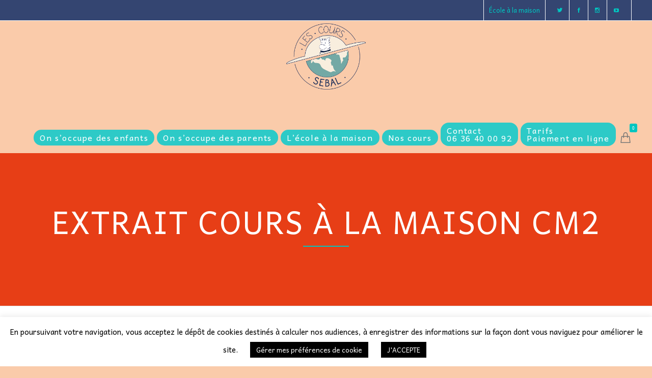

--- FILE ---
content_type: text/html; charset=UTF-8
request_url: https://ecole-a-la-maison.fr/extrait-cours-la-maison-cm2/
body_size: 23686
content:
<!doctype html>
<!--[if lt IE 10]>
<html class="ie9 no-js grve-responsive" lang="fr-FR" prefix="og: http://ogp.me/ns#">
<![endif]-->
<!--[if (gt IE 9)|!(IE)]><!-->
<html class="no-js grve-responsive" lang="fr-FR" prefix="og: http://ogp.me/ns#">
<!--<![endif]-->
	<head>
	<!-- Global site tag (gtag.js) - Google Ads: 985866516 -->
<script async src="https://www.googletagmanager.com/gtag/js?id=AW-985866516"></script>
<script>
  window.dataLayer = window.dataLayer || [];
  function gtag(){dataLayer.push(arguments);}
  gtag('js', new Date());

  gtag('config', 'AW-985866516');
</script>
		
		<meta charset="UTF-8">
				<link href="//ecole-a-la-maison.fr/wp-content/uploads/2020/04/favicon-ecole-a-la-maison-les-cours-sebal.png" rel="icon" type="image/x-icon">
		
		
		<meta name='robots' content='index, follow, max-image-preview:large, max-snippet:-1, max-video-preview:-1' />

<!-- Google Tag Manager for WordPress by gtm4wp.com -->
<script data-cfasync="false" data-pagespeed-no-defer>
	var gtm4wp_datalayer_name = "dataLayer";
	var dataLayer = dataLayer || [];
</script>
<!-- End Google Tag Manager for WordPress by gtm4wp.com --><script>window._wca = window._wca || [];</script>

	<!-- This site is optimized with the Yoast SEO plugin v23.7 - https://yoast.com/wordpress/plugins/seo/ -->
	<title>Extrait cours à la maison CM2 - Les Cours Sebal | École à la maison</title>
	<meta name="description" content="Consultez nos extraits de cours à la maison de CM2. Avec les Cours Sébal et l&#039;école à la maison, l&#039;enfant apprend à son rythme et progresse." />
	<link rel="canonical" href="https://ecole-a-la-maison.fr/extrait-cours-la-maison-cm2/" />
	<meta property="og:locale" content="fr_FR" />
	<meta property="og:type" content="article" />
	<meta property="og:title" content="Extrait cours à la maison CM2 - Les Cours Sebal | École à la maison" />
	<meta property="og:description" content="Consultez nos extraits de cours à la maison de CM2. Avec les Cours Sébal et l&#039;école à la maison, l&#039;enfant apprend à son rythme et progresse." />
	<meta property="og:url" content="https://ecole-a-la-maison.fr/extrait-cours-la-maison-cm2/" />
	<meta property="og:site_name" content="Les Cours Sebal | École à la maison" />
	<meta property="article:modified_time" content="2021-05-25T13:19:59+00:00" />
	<meta name="twitter:card" content="summary_large_image" />
	<!-- / Yoast SEO plugin. -->


<link rel="amphtml" href="https://ecole-a-la-maison.fr/extrait-cours-la-maison-cm2/amp/" /><meta name="generator" content="AMP for WP 1.1.1"/><link rel='dns-prefetch' href='//cdnjs.cloudflare.com' />
<link rel='dns-prefetch' href='//stats.wp.com' />
<link rel='dns-prefetch' href='//www.googletagmanager.com' />
<link rel='dns-prefetch' href='//fonts.googleapis.com' />
<link rel="alternate" type="application/rss+xml" title="Les Cours Sebal | École à la maison &raquo; Flux" href="https://ecole-a-la-maison.fr/feed/" />
<link rel="alternate" type="application/rss+xml" title="Les Cours Sebal | École à la maison &raquo; Flux des commentaires" href="https://ecole-a-la-maison.fr/comments/feed/" />
<meta name="viewport" content="width=device-width, initial-scale=1, maximum-scale=1, user-scalable=no">
<meta name="application-name" content="Les Cours Sebal | École à la maison">
<meta name="twitter:card" content="summary">
<meta name="twitter:title" content="Extrait cours à la maison CM2">
<meta name="twitter:description" content="Télécharger le pdf">
<meta name="twitter:url" content="https://ecole-a-la-maison.fr/extrait-cours-la-maison-cm2/">
<meta property="og:locale" content="fr_FR">
<meta property="og:site_name" content="Les Cours Sebal | École à la maison">
<meta property="og:type" content="article">
<meta property="og:title" content="Extrait cours à la maison CM2">
<meta property="og:description" content="Télécharger le pdf">
<meta property="og:url" content="https://ecole-a-la-maison.fr/extrait-cours-la-maison-cm2/">
<script type="text/javascript">
/* <![CDATA[ */
window._wpemojiSettings = {"baseUrl":"https:\/\/s.w.org\/images\/core\/emoji\/15.0.3\/72x72\/","ext":".png","svgUrl":"https:\/\/s.w.org\/images\/core\/emoji\/15.0.3\/svg\/","svgExt":".svg","source":{"concatemoji":"https:\/\/ecole-a-la-maison.fr\/wp-includes\/js\/wp-emoji-release.min.js?ver=a79718ba5364e5ea42cb3283db1934b7"}};
/*! This file is auto-generated */
!function(i,n){var o,s,e;function c(e){try{var t={supportTests:e,timestamp:(new Date).valueOf()};sessionStorage.setItem(o,JSON.stringify(t))}catch(e){}}function p(e,t,n){e.clearRect(0,0,e.canvas.width,e.canvas.height),e.fillText(t,0,0);var t=new Uint32Array(e.getImageData(0,0,e.canvas.width,e.canvas.height).data),r=(e.clearRect(0,0,e.canvas.width,e.canvas.height),e.fillText(n,0,0),new Uint32Array(e.getImageData(0,0,e.canvas.width,e.canvas.height).data));return t.every(function(e,t){return e===r[t]})}function u(e,t,n){switch(t){case"flag":return n(e,"\ud83c\udff3\ufe0f\u200d\u26a7\ufe0f","\ud83c\udff3\ufe0f\u200b\u26a7\ufe0f")?!1:!n(e,"\ud83c\uddfa\ud83c\uddf3","\ud83c\uddfa\u200b\ud83c\uddf3")&&!n(e,"\ud83c\udff4\udb40\udc67\udb40\udc62\udb40\udc65\udb40\udc6e\udb40\udc67\udb40\udc7f","\ud83c\udff4\u200b\udb40\udc67\u200b\udb40\udc62\u200b\udb40\udc65\u200b\udb40\udc6e\u200b\udb40\udc67\u200b\udb40\udc7f");case"emoji":return!n(e,"\ud83d\udc26\u200d\u2b1b","\ud83d\udc26\u200b\u2b1b")}return!1}function f(e,t,n){var r="undefined"!=typeof WorkerGlobalScope&&self instanceof WorkerGlobalScope?new OffscreenCanvas(300,150):i.createElement("canvas"),a=r.getContext("2d",{willReadFrequently:!0}),o=(a.textBaseline="top",a.font="600 32px Arial",{});return e.forEach(function(e){o[e]=t(a,e,n)}),o}function t(e){var t=i.createElement("script");t.src=e,t.defer=!0,i.head.appendChild(t)}"undefined"!=typeof Promise&&(o="wpEmojiSettingsSupports",s=["flag","emoji"],n.supports={everything:!0,everythingExceptFlag:!0},e=new Promise(function(e){i.addEventListener("DOMContentLoaded",e,{once:!0})}),new Promise(function(t){var n=function(){try{var e=JSON.parse(sessionStorage.getItem(o));if("object"==typeof e&&"number"==typeof e.timestamp&&(new Date).valueOf()<e.timestamp+604800&&"object"==typeof e.supportTests)return e.supportTests}catch(e){}return null}();if(!n){if("undefined"!=typeof Worker&&"undefined"!=typeof OffscreenCanvas&&"undefined"!=typeof URL&&URL.createObjectURL&&"undefined"!=typeof Blob)try{var e="postMessage("+f.toString()+"("+[JSON.stringify(s),u.toString(),p.toString()].join(",")+"));",r=new Blob([e],{type:"text/javascript"}),a=new Worker(URL.createObjectURL(r),{name:"wpTestEmojiSupports"});return void(a.onmessage=function(e){c(n=e.data),a.terminate(),t(n)})}catch(e){}c(n=f(s,u,p))}t(n)}).then(function(e){for(var t in e)n.supports[t]=e[t],n.supports.everything=n.supports.everything&&n.supports[t],"flag"!==t&&(n.supports.everythingExceptFlag=n.supports.everythingExceptFlag&&n.supports[t]);n.supports.everythingExceptFlag=n.supports.everythingExceptFlag&&!n.supports.flag,n.DOMReady=!1,n.readyCallback=function(){n.DOMReady=!0}}).then(function(){return e}).then(function(){var e;n.supports.everything||(n.readyCallback(),(e=n.source||{}).concatemoji?t(e.concatemoji):e.wpemoji&&e.twemoji&&(t(e.twemoji),t(e.wpemoji)))}))}((window,document),window._wpemojiSettings);
/* ]]> */
</script>
<link rel='stylesheet' id='wc-stripe-blocks-checkout-style-css' href='https://ecole-a-la-maison.fr/wp-content/plugins/woocommerce-gateway-stripe/build/upe_blocks.css?ver=03c51a0b4383fed0917831f3ea9aefda' type='text/css' media='all' />
<style id='wp-emoji-styles-inline-css' type='text/css'>

	img.wp-smiley, img.emoji {
		display: inline !important;
		border: none !important;
		box-shadow: none !important;
		height: 1em !important;
		width: 1em !important;
		margin: 0 0.07em !important;
		vertical-align: -0.1em !important;
		background: none !important;
		padding: 0 !important;
	}
</style>
<link rel='stylesheet' id='wp-block-library-css' href='https://ecole-a-la-maison.fr/wp-includes/css/dist/block-library/style.min.css?ver=a79718ba5364e5ea42cb3283db1934b7' type='text/css' media='all' />
<link rel='stylesheet' id='mediaelement-css' href='https://ecole-a-la-maison.fr/wp-includes/js/mediaelement/mediaelementplayer-legacy.min.css?ver=4.2.17' type='text/css' media='all' />
<link rel='stylesheet' id='wp-mediaelement-css' href='https://ecole-a-la-maison.fr/wp-includes/js/mediaelement/wp-mediaelement.min.css?ver=a79718ba5364e5ea42cb3283db1934b7' type='text/css' media='all' />
<style id='jetpack-sharing-buttons-style-inline-css' type='text/css'>
.jetpack-sharing-buttons__services-list{display:flex;flex-direction:row;flex-wrap:wrap;gap:0;list-style-type:none;margin:5px;padding:0}.jetpack-sharing-buttons__services-list.has-small-icon-size{font-size:12px}.jetpack-sharing-buttons__services-list.has-normal-icon-size{font-size:16px}.jetpack-sharing-buttons__services-list.has-large-icon-size{font-size:24px}.jetpack-sharing-buttons__services-list.has-huge-icon-size{font-size:36px}@media print{.jetpack-sharing-buttons__services-list{display:none!important}}.editor-styles-wrapper .wp-block-jetpack-sharing-buttons{gap:0;padding-inline-start:0}ul.jetpack-sharing-buttons__services-list.has-background{padding:1.25em 2.375em}
</style>
<style id='classic-theme-styles-inline-css' type='text/css'>
/*! This file is auto-generated */
.wp-block-button__link{color:#fff;background-color:#32373c;border-radius:9999px;box-shadow:none;text-decoration:none;padding:calc(.667em + 2px) calc(1.333em + 2px);font-size:1.125em}.wp-block-file__button{background:#32373c;color:#fff;text-decoration:none}
</style>
<style id='global-styles-inline-css' type='text/css'>
:root{--wp--preset--aspect-ratio--square: 1;--wp--preset--aspect-ratio--4-3: 4/3;--wp--preset--aspect-ratio--3-4: 3/4;--wp--preset--aspect-ratio--3-2: 3/2;--wp--preset--aspect-ratio--2-3: 2/3;--wp--preset--aspect-ratio--16-9: 16/9;--wp--preset--aspect-ratio--9-16: 9/16;--wp--preset--color--black: #000000;--wp--preset--color--cyan-bluish-gray: #abb8c3;--wp--preset--color--white: #ffffff;--wp--preset--color--pale-pink: #f78da7;--wp--preset--color--vivid-red: #cf2e2e;--wp--preset--color--luminous-vivid-orange: #ff6900;--wp--preset--color--luminous-vivid-amber: #fcb900;--wp--preset--color--light-green-cyan: #7bdcb5;--wp--preset--color--vivid-green-cyan: #00d084;--wp--preset--color--pale-cyan-blue: #8ed1fc;--wp--preset--color--vivid-cyan-blue: #0693e3;--wp--preset--color--vivid-purple: #9b51e0;--wp--preset--color--primary-1: #00c5c0;--wp--preset--color--primary-2: #ff6363;--wp--preset--color--primary-3: #26425f;--wp--preset--color--primary-4: #f99200;--wp--preset--color--primary-5: #0070f9;--wp--preset--gradient--vivid-cyan-blue-to-vivid-purple: linear-gradient(135deg,rgba(6,147,227,1) 0%,rgb(155,81,224) 100%);--wp--preset--gradient--light-green-cyan-to-vivid-green-cyan: linear-gradient(135deg,rgb(122,220,180) 0%,rgb(0,208,130) 100%);--wp--preset--gradient--luminous-vivid-amber-to-luminous-vivid-orange: linear-gradient(135deg,rgba(252,185,0,1) 0%,rgba(255,105,0,1) 100%);--wp--preset--gradient--luminous-vivid-orange-to-vivid-red: linear-gradient(135deg,rgba(255,105,0,1) 0%,rgb(207,46,46) 100%);--wp--preset--gradient--very-light-gray-to-cyan-bluish-gray: linear-gradient(135deg,rgb(238,238,238) 0%,rgb(169,184,195) 100%);--wp--preset--gradient--cool-to-warm-spectrum: linear-gradient(135deg,rgb(74,234,220) 0%,rgb(151,120,209) 20%,rgb(207,42,186) 40%,rgb(238,44,130) 60%,rgb(251,105,98) 80%,rgb(254,248,76) 100%);--wp--preset--gradient--blush-light-purple: linear-gradient(135deg,rgb(255,206,236) 0%,rgb(152,150,240) 100%);--wp--preset--gradient--blush-bordeaux: linear-gradient(135deg,rgb(254,205,165) 0%,rgb(254,45,45) 50%,rgb(107,0,62) 100%);--wp--preset--gradient--luminous-dusk: linear-gradient(135deg,rgb(255,203,112) 0%,rgb(199,81,192) 50%,rgb(65,88,208) 100%);--wp--preset--gradient--pale-ocean: linear-gradient(135deg,rgb(255,245,203) 0%,rgb(182,227,212) 50%,rgb(51,167,181) 100%);--wp--preset--gradient--electric-grass: linear-gradient(135deg,rgb(202,248,128) 0%,rgb(113,206,126) 100%);--wp--preset--gradient--midnight: linear-gradient(135deg,rgb(2,3,129) 0%,rgb(40,116,252) 100%);--wp--preset--font-size--small: 13px;--wp--preset--font-size--medium: 20px;--wp--preset--font-size--large: 36px;--wp--preset--font-size--x-large: 42px;--wp--preset--font-family--inter: "Inter", sans-serif;--wp--preset--font-family--cardo: Cardo;--wp--preset--spacing--20: 0.44rem;--wp--preset--spacing--30: 0.67rem;--wp--preset--spacing--40: 1rem;--wp--preset--spacing--50: 1.5rem;--wp--preset--spacing--60: 2.25rem;--wp--preset--spacing--70: 3.38rem;--wp--preset--spacing--80: 5.06rem;--wp--preset--shadow--natural: 6px 6px 9px rgba(0, 0, 0, 0.2);--wp--preset--shadow--deep: 12px 12px 50px rgba(0, 0, 0, 0.4);--wp--preset--shadow--sharp: 6px 6px 0px rgba(0, 0, 0, 0.2);--wp--preset--shadow--outlined: 6px 6px 0px -3px rgba(255, 255, 255, 1), 6px 6px rgba(0, 0, 0, 1);--wp--preset--shadow--crisp: 6px 6px 0px rgba(0, 0, 0, 1);}:where(.is-layout-flex){gap: 0.5em;}:where(.is-layout-grid){gap: 0.5em;}body .is-layout-flex{display: flex;}.is-layout-flex{flex-wrap: wrap;align-items: center;}.is-layout-flex > :is(*, div){margin: 0;}body .is-layout-grid{display: grid;}.is-layout-grid > :is(*, div){margin: 0;}:where(.wp-block-columns.is-layout-flex){gap: 2em;}:where(.wp-block-columns.is-layout-grid){gap: 2em;}:where(.wp-block-post-template.is-layout-flex){gap: 1.25em;}:where(.wp-block-post-template.is-layout-grid){gap: 1.25em;}.has-black-color{color: var(--wp--preset--color--black) !important;}.has-cyan-bluish-gray-color{color: var(--wp--preset--color--cyan-bluish-gray) !important;}.has-white-color{color: var(--wp--preset--color--white) !important;}.has-pale-pink-color{color: var(--wp--preset--color--pale-pink) !important;}.has-vivid-red-color{color: var(--wp--preset--color--vivid-red) !important;}.has-luminous-vivid-orange-color{color: var(--wp--preset--color--luminous-vivid-orange) !important;}.has-luminous-vivid-amber-color{color: var(--wp--preset--color--luminous-vivid-amber) !important;}.has-light-green-cyan-color{color: var(--wp--preset--color--light-green-cyan) !important;}.has-vivid-green-cyan-color{color: var(--wp--preset--color--vivid-green-cyan) !important;}.has-pale-cyan-blue-color{color: var(--wp--preset--color--pale-cyan-blue) !important;}.has-vivid-cyan-blue-color{color: var(--wp--preset--color--vivid-cyan-blue) !important;}.has-vivid-purple-color{color: var(--wp--preset--color--vivid-purple) !important;}.has-black-background-color{background-color: var(--wp--preset--color--black) !important;}.has-cyan-bluish-gray-background-color{background-color: var(--wp--preset--color--cyan-bluish-gray) !important;}.has-white-background-color{background-color: var(--wp--preset--color--white) !important;}.has-pale-pink-background-color{background-color: var(--wp--preset--color--pale-pink) !important;}.has-vivid-red-background-color{background-color: var(--wp--preset--color--vivid-red) !important;}.has-luminous-vivid-orange-background-color{background-color: var(--wp--preset--color--luminous-vivid-orange) !important;}.has-luminous-vivid-amber-background-color{background-color: var(--wp--preset--color--luminous-vivid-amber) !important;}.has-light-green-cyan-background-color{background-color: var(--wp--preset--color--light-green-cyan) !important;}.has-vivid-green-cyan-background-color{background-color: var(--wp--preset--color--vivid-green-cyan) !important;}.has-pale-cyan-blue-background-color{background-color: var(--wp--preset--color--pale-cyan-blue) !important;}.has-vivid-cyan-blue-background-color{background-color: var(--wp--preset--color--vivid-cyan-blue) !important;}.has-vivid-purple-background-color{background-color: var(--wp--preset--color--vivid-purple) !important;}.has-black-border-color{border-color: var(--wp--preset--color--black) !important;}.has-cyan-bluish-gray-border-color{border-color: var(--wp--preset--color--cyan-bluish-gray) !important;}.has-white-border-color{border-color: var(--wp--preset--color--white) !important;}.has-pale-pink-border-color{border-color: var(--wp--preset--color--pale-pink) !important;}.has-vivid-red-border-color{border-color: var(--wp--preset--color--vivid-red) !important;}.has-luminous-vivid-orange-border-color{border-color: var(--wp--preset--color--luminous-vivid-orange) !important;}.has-luminous-vivid-amber-border-color{border-color: var(--wp--preset--color--luminous-vivid-amber) !important;}.has-light-green-cyan-border-color{border-color: var(--wp--preset--color--light-green-cyan) !important;}.has-vivid-green-cyan-border-color{border-color: var(--wp--preset--color--vivid-green-cyan) !important;}.has-pale-cyan-blue-border-color{border-color: var(--wp--preset--color--pale-cyan-blue) !important;}.has-vivid-cyan-blue-border-color{border-color: var(--wp--preset--color--vivid-cyan-blue) !important;}.has-vivid-purple-border-color{border-color: var(--wp--preset--color--vivid-purple) !important;}.has-vivid-cyan-blue-to-vivid-purple-gradient-background{background: var(--wp--preset--gradient--vivid-cyan-blue-to-vivid-purple) !important;}.has-light-green-cyan-to-vivid-green-cyan-gradient-background{background: var(--wp--preset--gradient--light-green-cyan-to-vivid-green-cyan) !important;}.has-luminous-vivid-amber-to-luminous-vivid-orange-gradient-background{background: var(--wp--preset--gradient--luminous-vivid-amber-to-luminous-vivid-orange) !important;}.has-luminous-vivid-orange-to-vivid-red-gradient-background{background: var(--wp--preset--gradient--luminous-vivid-orange-to-vivid-red) !important;}.has-very-light-gray-to-cyan-bluish-gray-gradient-background{background: var(--wp--preset--gradient--very-light-gray-to-cyan-bluish-gray) !important;}.has-cool-to-warm-spectrum-gradient-background{background: var(--wp--preset--gradient--cool-to-warm-spectrum) !important;}.has-blush-light-purple-gradient-background{background: var(--wp--preset--gradient--blush-light-purple) !important;}.has-blush-bordeaux-gradient-background{background: var(--wp--preset--gradient--blush-bordeaux) !important;}.has-luminous-dusk-gradient-background{background: var(--wp--preset--gradient--luminous-dusk) !important;}.has-pale-ocean-gradient-background{background: var(--wp--preset--gradient--pale-ocean) !important;}.has-electric-grass-gradient-background{background: var(--wp--preset--gradient--electric-grass) !important;}.has-midnight-gradient-background{background: var(--wp--preset--gradient--midnight) !important;}.has-small-font-size{font-size: var(--wp--preset--font-size--small) !important;}.has-medium-font-size{font-size: var(--wp--preset--font-size--medium) !important;}.has-large-font-size{font-size: var(--wp--preset--font-size--large) !important;}.has-x-large-font-size{font-size: var(--wp--preset--font-size--x-large) !important;}
:where(.wp-block-post-template.is-layout-flex){gap: 1.25em;}:where(.wp-block-post-template.is-layout-grid){gap: 1.25em;}
:where(.wp-block-columns.is-layout-flex){gap: 2em;}:where(.wp-block-columns.is-layout-grid){gap: 2em;}
:root :where(.wp-block-pullquote){font-size: 1.5em;line-height: 1.6;}
</style>
<link rel='stylesheet' id='contact-form-7-css' href='https://ecole-a-la-maison.fr/wp-content/plugins/contact-form-7/includes/css/styles.css?ver=5.9.8' type='text/css' media='all' />
<link rel='stylesheet' id='cookie-law-info-css' href='https://ecole-a-la-maison.fr/wp-content/plugins/cookie-law-info/legacy/public/css/cookie-law-info-public.css?ver=3.2.7' type='text/css' media='all' />
<link rel='stylesheet' id='cookie-law-info-gdpr-css' href='https://ecole-a-la-maison.fr/wp-content/plugins/cookie-law-info/legacy/public/css/cookie-law-info-gdpr.css?ver=3.2.7' type='text/css' media='all' />
<link rel='stylesheet' id='go-pricing-styles-css' href='https://ecole-a-la-maison.fr/wp-content/plugins/go_pricing/assets/css/go_pricing_styles.css?ver=3.3.19' type='text/css' media='all' />
<link rel='stylesheet' id='pdf-viewer-block-styles-css' href='https://ecole-a-la-maison.fr/wp-content/plugins/pdf-viewer-block/public/css/pdf-viewer-block.css?ver=a79718ba5364e5ea42cb3283db1934b7' type='text/css' media='all' />
<style id='woocommerce-inline-inline-css' type='text/css'>
.woocommerce form .form-row .required { visibility: visible; }
</style>
<link rel='stylesheet' id='font-ecriture_aregular-css-css' href='https://ecole-a-la-maison.fr/wp-content/themes/osmosis-child/fonts/ecriturea-romain.css?ver=a79718ba5364e5ea42cb3283db1934b7' type='text/css' media='all' />
<link rel='stylesheet' id='grve-awesome-fonts-css' href='https://ecole-a-la-maison.fr/wp-content/themes/osmosis/css/font-awesome.min.css?ver=4.6.3' type='text/css' media='all' />
<link rel='stylesheet' id='grve-basic-css' href='https://ecole-a-la-maison.fr/wp-content/themes/osmosis/css/basic.css?ver=4.4.0' type='text/css' media='all' />
<link rel='stylesheet' id='grve-grid-css' href='https://ecole-a-la-maison.fr/wp-content/themes/osmosis/css/grid.css?ver=4.4.0' type='text/css' media='all' />
<link rel='stylesheet' id='grve-theme-style-css' href='https://ecole-a-la-maison.fr/wp-content/themes/osmosis/css/theme-style.css?ver=4.4.0' type='text/css' media='all' />
<link rel='stylesheet' id='grve-elements-css' href='https://ecole-a-la-maison.fr/wp-content/themes/osmosis/css/elements.css?ver=4.4.0' type='text/css' media='all' />
<link rel='stylesheet' id='grve-woocommerce-layout-css' href='https://ecole-a-la-maison.fr/wp-content/themes/osmosis/css/woocommerce-layout.css?ver=4.4.0' type='text/css' media='all' />
<link rel='stylesheet' id='grve-woocommerce-smallscreen-css' href='https://ecole-a-la-maison.fr/wp-content/themes/osmosis/css/woocommerce-smallscreen.css?ver=4.4.0' type='text/css' media='only screen and (max-width: 959px)' />
<link rel='stylesheet' id='grve-woocommerce-extrasmallscreen-css' href='https://ecole-a-la-maison.fr/wp-content/themes/osmosis/css/woocommerce-extrasmallscreen.css?ver=4.4.0' type='text/css' media='only screen and (max-width: 767px)' />
<link rel='stylesheet' id='grve-woocommerce-general-css' href='https://ecole-a-la-maison.fr/wp-content/themes/osmosis/css/woocommerce.css?ver=4.4.0' type='text/css' media='all' />
<link rel='stylesheet' id='grve-style-css' href='https://ecole-a-la-maison.fr/wp-content/themes/osmosis-child/style.css?ver=4.4.0' type='text/css' media='all' />
<link rel='stylesheet' id='grve-responsive-css' href='https://ecole-a-la-maison.fr/wp-content/themes/osmosis/css/responsive.css?ver=4.4.0' type='text/css' media='all' />
<link rel='stylesheet' id='redux-google-fonts-grve_osmosis_options-css' href='https://fonts.googleapis.com/css?family=Andika%3A400&#038;ver=1687429370' type='text/css' media='all' />
<script type="text/javascript" src="https://ecole-a-la-maison.fr/wp-includes/js/jquery/jquery.min.js?ver=3.7.1" id="jquery-core-js"></script>
<script type="text/javascript" src="https://ecole-a-la-maison.fr/wp-includes/js/jquery/jquery-migrate.min.js?ver=3.4.1" id="jquery-migrate-js"></script>
<script type="text/javascript" id="cookie-law-info-js-extra">
/* <![CDATA[ */
var Cli_Data = {"nn_cookie_ids":[],"cookielist":[],"non_necessary_cookies":[],"ccpaEnabled":"","ccpaRegionBased":"","ccpaBarEnabled":"","strictlyEnabled":["necessary","obligatoire"],"ccpaType":"gdpr","js_blocking":"","custom_integration":"","triggerDomRefresh":"","secure_cookies":""};
var cli_cookiebar_settings = {"animate_speed_hide":"500","animate_speed_show":"500","background":"#FFF","border":"#b1a6a6c2","border_on":"","button_1_button_colour":"#000","button_1_button_hover":"#000000","button_1_link_colour":"#fff","button_1_as_button":"1","button_1_new_win":"","button_2_button_colour":"#333","button_2_button_hover":"#292929","button_2_link_colour":"#444","button_2_as_button":"","button_2_hidebar":"","button_3_button_colour":"#000","button_3_button_hover":"#000000","button_3_link_colour":"#fff","button_3_as_button":"1","button_3_new_win":"","button_4_button_colour":"#000","button_4_button_hover":"#000000","button_4_link_colour":"#ffffff","button_4_as_button":"1","button_7_button_colour":"#61a229","button_7_button_hover":"#4e8221","button_7_link_colour":"#fff","button_7_as_button":"1","button_7_new_win":"","font_family":"inherit","header_fix":"","notify_animate_hide":"1","notify_animate_show":"","notify_div_id":"#cookie-law-info-bar","notify_position_horizontal":"right","notify_position_vertical":"bottom","scroll_close":"","scroll_close_reload":"","accept_close_reload":"","reject_close_reload":"","showagain_tab":"","showagain_background":"#fff","showagain_border":"#000","showagain_div_id":"#cookie-law-info-again","showagain_x_position":"100px","text":"#000","show_once_yn":"","show_once":"10000","logging_on":"","as_popup":"","popup_overlay":"1","bar_heading_text":"","cookie_bar_as":"banner","popup_showagain_position":"bottom-right","widget_position":"left"};
var log_object = {"ajax_url":"https:\/\/ecole-a-la-maison.fr\/wp-admin\/admin-ajax.php"};
/* ]]> */
</script>
<script type="text/javascript" src="https://ecole-a-la-maison.fr/wp-content/plugins/cookie-law-info/legacy/public/js/cookie-law-info-public.js?ver=3.2.7" id="cookie-law-info-js"></script>
<script type="text/javascript" id="gw-tweenmax-js-before">
/* <![CDATA[ */
var oldGS=window.GreenSockGlobals,oldGSQueue=window._gsQueue,oldGSDefine=window._gsDefine;window._gsDefine=null;delete(window._gsDefine);var gwGS=window.GreenSockGlobals={};
/* ]]> */
</script>
<script type="text/javascript" src="https://cdnjs.cloudflare.com/ajax/libs/gsap/1.11.2/TweenMax.min.js" id="gw-tweenmax-js"></script>
<script type="text/javascript" id="gw-tweenmax-js-after">
/* <![CDATA[ */
try{window.GreenSockGlobals=null;window._gsQueue=null;window._gsDefine=null;delete(window.GreenSockGlobals);delete(window._gsQueue);delete(window._gsDefine);window.GreenSockGlobals=oldGS;window._gsQueue=oldGSQueue;window._gsDefine=oldGSDefine;}catch(e){}
/* ]]> */
</script>
<script type="text/javascript" src="https://ecole-a-la-maison.fr/wp-content/plugins/woocommerce/assets/js/jquery-blockui/jquery.blockUI.min.js?ver=2.7.0-wc.9.4.2" id="jquery-blockui-js" data-wp-strategy="defer"></script>
<script type="text/javascript" id="wc-add-to-cart-js-extra">
/* <![CDATA[ */
var wc_add_to_cart_params = {"ajax_url":"\/wp-admin\/admin-ajax.php","wc_ajax_url":"\/?wc-ajax=%%endpoint%%","i18n_view_cart":"Voir le panier","cart_url":"https:\/\/ecole-a-la-maison.fr\/panier\/","is_cart":"","cart_redirect_after_add":"no"};
/* ]]> */
</script>
<script type="text/javascript" src="https://ecole-a-la-maison.fr/wp-content/plugins/woocommerce/assets/js/frontend/add-to-cart.min.js?ver=9.4.2" id="wc-add-to-cart-js" data-wp-strategy="defer"></script>
<script type="text/javascript" src="https://ecole-a-la-maison.fr/wp-content/plugins/woocommerce/assets/js/js-cookie/js.cookie.min.js?ver=2.1.4-wc.9.4.2" id="js-cookie-js" defer="defer" data-wp-strategy="defer"></script>
<script type="text/javascript" id="woocommerce-js-extra">
/* <![CDATA[ */
var woocommerce_params = {"ajax_url":"\/wp-admin\/admin-ajax.php","wc_ajax_url":"\/?wc-ajax=%%endpoint%%"};
/* ]]> */
</script>
<script type="text/javascript" src="https://ecole-a-la-maison.fr/wp-content/plugins/woocommerce/assets/js/frontend/woocommerce.min.js?ver=9.4.2" id="woocommerce-js" defer="defer" data-wp-strategy="defer"></script>
<script type="text/javascript" src="https://ecole-a-la-maison.fr/wp-content/plugins/js_composer/assets/js/vendors/woocommerce-add-to-cart.js?ver=6.10.0" id="vc_woocommerce-add-to-cart-js-js"></script>
<script type="text/javascript" src="https://stats.wp.com/s-202603.js" id="woocommerce-analytics-js" defer="defer" data-wp-strategy="defer"></script>
<script type="text/javascript" src="https://ecole-a-la-maison.fr/wp-content/themes/osmosis/js/modernizr.custom.js?ver=2.8.3" id="modernizr-js"></script>

<!-- Extrait de code de la balise Google (gtag.js) ajouté par Site Kit -->

<!-- Extrait Google Analytics ajouté par Site Kit -->
<script type="text/javascript" src="https://www.googletagmanager.com/gtag/js?id=GT-GF59MRC" id="google_gtagjs-js" async></script>
<script type="text/javascript" id="google_gtagjs-js-after">
/* <![CDATA[ */
window.dataLayer = window.dataLayer || [];function gtag(){dataLayer.push(arguments);}
gtag("set","linker",{"domains":["ecole-a-la-maison.fr"]});
gtag("js", new Date());
gtag("set", "developer_id.dZTNiMT", true);
gtag("config", "GT-GF59MRC");
/* ]]> */
</script>

<!-- Extrait de code de la balise Google de fin (gtag.js) ajouté par Site Kit -->
<link rel="https://api.w.org/" href="https://ecole-a-la-maison.fr/wp-json/" /><link rel="alternate" title="JSON" type="application/json" href="https://ecole-a-la-maison.fr/wp-json/wp/v2/pages/583" /><link rel="EditURI" type="application/rsd+xml" title="RSD" href="https://ecole-a-la-maison.fr/xmlrpc.php?rsd" />

<link rel='shortlink' href='https://ecole-a-la-maison.fr/?p=583' />
<link rel="alternate" title="oEmbed (JSON)" type="application/json+oembed" href="https://ecole-a-la-maison.fr/wp-json/oembed/1.0/embed?url=https%3A%2F%2Fecole-a-la-maison.fr%2Fextrait-cours-la-maison-cm2%2F" />
<link rel="alternate" title="oEmbed (XML)" type="text/xml+oembed" href="https://ecole-a-la-maison.fr/wp-json/oembed/1.0/embed?url=https%3A%2F%2Fecole-a-la-maison.fr%2Fextrait-cours-la-maison-cm2%2F&#038;format=xml" />
<meta name="generator" content="Site Kit by Google 1.138.0" />	<style>img#wpstats{display:none}</style>
		
<!-- Google Tag Manager for WordPress by gtm4wp.com -->
<!-- GTM Container placement set to footer -->
<script data-cfasync="false" data-pagespeed-no-defer>
	var dataLayer_content = {"pagePostType":"page","pagePostType2":"single-page","pagePostAuthor":"admcyberfr"};
	dataLayer.push( dataLayer_content );
</script>
<script data-cfasync="false">
(function(w,d,s,l,i){w[l]=w[l]||[];w[l].push({'gtm.start':
new Date().getTime(),event:'gtm.js'});var f=d.getElementsByTagName(s)[0],
j=d.createElement(s),dl=l!='dataLayer'?'&l='+l:'';j.async=true;j.src=
'//www.googletagmanager.com/gtm.js?id='+i+dl;f.parentNode.insertBefore(j,f);
})(window,document,'script','dataLayer','GTM-N5S9B6G');
</script>
<!-- End Google Tag Manager for WordPress by gtm4wp.com --><!-- Dynamic css -->
<style type="text/css">
 body { font-size: 14px; font-family: Andika; font-weight: 400; } input[type='text'], input[type='input'], input[type='password'], input[type='email'], input[type='number'], input[type='date'], input[type='url'], input[type='tel'], input[type='search'], textarea, select { font-family: Andika; } #grve-header .grve-logo.grve-logo-text a { font-family: Andika; font-weight: 400; font-style: normal; font-size: 18px; text-transform: none; } #grve-header #grve-main-menu ul li ul li a { font-family: Andika; font-weight: 400; font-style: normal; font-size: 11px; text-transform: none; } #grve-header #grve-main-menu > ul > li > a, #grve-header .grve-responsive-menu-text { font-family: Andika; font-weight: 400; font-style: normal; font-size: 16px; text-transform: none; } h1, .grve-h1, .woocommerce h1.grve-widget-title { font-family: Andika; font-weight: 400; font-style: normal; font-size: 30px; text-transform: none; } h2, .grve-h2, .woocommerce h2.grve-widget-title { font-family: Andika; font-weight: 400; font-style: normal; font-size: 36px; text-transform: none; } h3, .grve-h3 { font-family: Andika; font-weight: 400; font-style: normal; font-size: 30px; text-transform: none; } h4, .grve-h4, .woocommerce h1 { font-family: Andika; font-weight: 400; font-style: normal; font-size: 24px; text-transform: none; } h5, .grve-h5, #reply-title, .grve-product-name, .woocommerce h2, .woocommerce-billing-fields h3, #order_review_heading { font-family: Andika; font-weight: 400; font-style: normal; font-size: 20px; text-transform: none; } h6, .grve-h6, .mfp-title, .woocommerce table.shop_table th, .woocommerce-page table.shop_table th, .woocommerce div.product .woocommerce-tabs ul.tabs li a, .woocommerce #content div.product .woocommerce-tabs ul.tabs li a, .woocommerce-page div.product .woocommerce-tabs ul.tabs li a, .woocommerce-page #content div.product .woocommerce-tabs ul.tabs li a { font-family: Andika; font-weight: 400; font-style: normal; font-size: 14px; text-transform: none; } #grve-page-title .grve-title { font-family: Andika; font-weight: 400; font-style: normal; font-size: 60px; text-transform: uppercase; } #grve-page-title .grve-description { font-family: Andika; font-weight: 400; font-style: normal; font-size: 24px; text-transform: none; } #grve-portfolio-title .grve-title { font-family: Andika; font-weight: 400; font-style: normal; font-size: 60px; text-transform: uppercase; } #grve-portfolio-title .grve-description { font-family: Andika; font-weight: 400; font-style: normal; font-size: 24px; text-transform: none; } #grve-product-title .grve-title { font-family: Andika; font-weight: 400; font-style: normal; font-size: 60px; text-transform: uppercase; } #grve-post-title .grve-title, #grve-main-content.grve-simple-style .grve-post-simple-title { font-family: Andika; font-weight: 400; font-style: normal; font-size: 60px; text-transform: uppercase; } #grve-header[data-fullscreen='no'] #grve-feature-section .grve-title { font-family: Andika; font-weight: 400; font-style: normal; font-size: 60px; text-transform: uppercase; } #grve-header[data-fullscreen='no'] #grve-feature-section .grve-description { font-family: Andika; font-weight: 400; font-style: normal; font-size: 24px; text-transform: none; } #grve-header[data-fullscreen='yes'] #grve-feature-section .grve-title { font-family: Andika; font-weight: 400; font-style: normal; font-size: 70px; text-transform: uppercase; } #grve-header[data-fullscreen='yes'] #grve-feature-section .grve-description { font-family: Andika; font-weight: 400; font-style: normal; font-size: 28px; text-transform: none; } .grve-leader-text p, p.grve-leader-text { font-family: Andika; font-weight: 400; font-style: normal; font-size: 28px; text-transform: none; } .grve-subtitle p, .grve-subtitle, .grve-accordion .grve-title, .grve-toggle .grve-title, blockquote, .woocommerce div.product span.price, .woocommerce div.product p.price, .woocommerce #content div.product span.price, .woocommerce #content div.product p.price, .woocommerce-page div.product span.price, .woocommerce-page div.product p.price, .woocommerce-page #content div.product span.price, .woocommerce-page #content div.product p.price { font-family: Andika; font-weight: 400; font-style: normal; font-size: 18px; text-transform: none; } .grve-small-text, small, #grve-meta-bar .grve-meta-elements a, #grve-meta-bar .grve-meta-elements li.grve-field-date, #grve-anchor-menu a, .grve-tags, .grve-categories, #grve-post-title #grve-social-share ul li .grve-like-counter, #grve-portfolio-bar #grve-social-share ul li .grve-like-counter, .grve-blog .grve-like-counter, .grve-blog .grve-post-author, .grve-blog .grve-post-date, .grve-pagination ul li, #grve-header-options ul.grve-options a span, .grve-pagination .grve-icon-nav-right, .grve-pagination .grve-icon-nav-left, #grve-comments .grve-comment-item .grve-comment-date, #grve-comments .comment-reply-link, #grve-comments .comment-edit-link, .grve-newsletter label, #grve-footer-bar .grve-social li, #grve-footer-bar .grve-copyright, #grve-footer-bar #grve-second-menu, #grve-share-modal .grve-social li a, #grve-language-modal .grve-language li a, .grve-bar-title, .grve-percentage, .grve-tabs-title li, .grve-pricing-table ul li, .logged-in-as, .widget.widget_recent_entries li span.post-date, cite, label, .grve-testimonial-name, .grve-hr .grve-divider-backtotop, .grve-slider-item .grve-slider-content span.grve-title, .grve-gallery figure figcaption .grve-caption, .widget.widget_calendar caption, .widget .rss-date, .widget.widget_tag_cloud a, .grve-widget.grve-latest-news .grve-latest-news-date, .grve-widget.grve-comments .grve-comment-date, .wpcf7-form p, .wpcf7-form .grve-one-third, .wpcf7-form .grve-one-half, .mfp-counter, .grve-related-post .grve-caption, .grve-comment-nav ul li a, .grve-portfolio .grve-like-counter span, .grve-portfolio .grve-portfolio-btns, .grve-portfolio .grve-filter, .grve-blog .grve-filter, .grve-image-hover .grve-caption, .grve-portfolio .grve-hover-style-2 figcaption .grve-caption, ul.grve-fields li, .grve-team-social li a, .grve-carousel-wrapper .grve-post-item .grve-caption, .grve-blog .grve-like-counter span, .grve-blog .grve-post-comments span, .grve-add-cart, .grve-map-infotext p, a.grve-infotext-link, #grve-meta-responsive, .woocommerce span.onsale, .woocommerce nav.woocommerce-pagination ul li, .woocommerce #content nav.woocommerce-pagination ul li, .woocommerce-page nav.woocommerce-pagination ul li, .woocommerce-page #content nav.woocommerce-pagination ul li, .woocommerce .woocommerce-result-count, .woocommerce-page .woocommerce-result-count, .woocommerce-review-link, .product_meta, table.shop_table td.product-name, .woocommerce .related h2, .woocommerce .upsells.products h2, .woocommerce-page .related h2, .woocommerce-page .upsells.products h2, .woocommerce .cross-sells h2, .woocommerce .cart_totals h2, .woocommerce .shipping-calculator-button, .woocommerce-page .shipping-calculator-button, .woocommerce-info:not(.woocommerce-Message), #grve-shop-modal .cart_list.product_list_widget li a, .woocommerce .widget_price_filter .price_slider_amount, .woocommerce-page .widget_price_filter .price_slider_amount, .woocommerce ul.cart_list li a, .woocommerce ul.product_list_widget li a, .woocommerce-page ul.cart_list li a, .woocommerce-page ul.product_list_widget li a, .woocommerce.widget_product_tag_cloud .tagcloud a, .grve-menu-description { font-family: Andika; font-weight: 400; font-style: normal; font-size: 16px !important; text-transform: uppercase; } .grve-team-social.grve-team-social-icon li a { font-size: 12px !important; } .grve-author-info .grve-read-more, .more-link, .grve-read-more, .grve-blog.grve-isotope[data-type='pint-blog'] .grve-isotope-item .grve-media-content .grve-read-more span, .grve-newsletter input[type='submit'], .grve-search button[type='submit'], #grve-above-footer .grve-social li, .grve-btn, input[type='submit'], input[type='reset'], input[type='button'], button, .woocommerce a.button, .woocommerce button.button, .woocommerce input.button, .woocommerce #respond input#submit, .woocommerce #content input.button, .woocommerce-page a.button, .woocommerce-page button.button, .woocommerce-page input.button, .woocommerce-page #respond input#submit, .woocommerce-page #content input.button, #grve-shop-modal a.button { font-family: Andika; font-weight: 400; font-style: normal; font-size: 11px !important; text-transform: uppercase; } #grve-main-content .vc_tta-tab > a, #grve-main-content .vc_tta-panel-title { font-family: Andika; font-weight: 400; font-style: normal; font-size: 16px !important; text-transform: uppercase; } #grve-main-content .vc_tta-accordion .vc_tta-panel-title { font-family: Andika; font-weight: 400; font-style: normal; font-size: 18px !important; text-transform: none; } 
</style><!-- Dynamic css -->
<style type="text/css">
 #grve-top-bar { line-height: 40px; background-color: #344571; color: #00c5c0; } #grve-top-bar a { color: #00c5c0; } #grve-top-bar a:hover { color: #333333; } #grve-top-bar .grve-language ul li a, #grve-top-bar .grve-top-bar-menu ul.sub-menu { background-color: #344571; color: #ffffff; } #grve-top-bar .grve-language ul li a:hover { background-color: #00c5c0; color: #ffffff; } #grve-header[data-overlap='yes'][data-header-position='above-feature'][data-topbar='yes'] #grve-header-wrapper, #grve-header[data-overlap='yes'][data-header-position='above-feature'][data-topbar='yes'] #grve-inner-header { top: 40px; } #grve-top-bar, #grve-top-bar ul li.grve-topbar-item ul li a, #grve-top-bar ul.grve-bar-content, #grve-top-bar ul.grve-bar-content > li { border-color: #ffffff !important; } #grve-header #grve-inner-header, #grve-header #grve-header-wrapper { height: 200px; } #grve-header .grve-top-header { height: 140px; line-height: 140px; } #grve-header #grve-inner-header .grve-logo img { max-height: 140px; } #grve-header .grve-bottom-header { height: 60px; line-height: 60px; } #grve-header #grve-header-options a.grve-open-button, #grve-header #grve-header-options a .grve-icon { width: 70px; height: 70px; line-height: 70px; } #grve-header[data-safebutton='right'] #grve-header-options { right: 0px; } #grve-header[data-safebutton='left'] #grve-header-options { left: 0px; } #grve-header .grve-menu-options { height: 60px; line-height: 60px; } #grve-header #grve-header-options .grve-options-wrapper, #grve-header #grve-header-options ul.grve-options li a .grve-icon::before { width: 70px; } #grve-header #grve-header-options ul.grve-options { line-height: 70px; } #grve-header #grve-header-options ul.grve-options li a { padding-left: 70px; } @media only screen and (min-width: 1024px) { #grve-header[data-overlap='yes'][data-header-position='above-feature'] .grve-feature-content { padding-top: 140px; } } #grve-main-menu-responsive { color: #ffffff; background-color: #344571; } #grve-main-menu-responsive li a { color: #ffffff; background-color: #344571; } #grve-main-menu-responsive li a:hover { color: #ffffff; } #grve-main-menu-responsive ul li.current-menu-item > a, #grve-main-menu-responsive ul li.current-menu-parent > a, #grve-main-menu-responsive ul li.current_page_item > a, #grve-main-menu-responsive ul li.current_page_ancestor > a { color: #ffffff; } #grve-main-menu-responsive .grve-close-menu-button { color: #ffffff; background-color: #00c5c0; } #grve-main-menu-responsive .grve-menu-options li a { color: #ffffff !important; } #grve-main-menu-responsive ul li a .label { color: #ffffff; background-color: #00c5c0; } #grve-main-menu-responsive.grve-style-2 .grve-more-btn:before, #grve-main-menu-responsive.grve-style-2 .grve-more-btn:after { background-color: #ffffff; } #grve-main-menu-responsive.grve-style-2 .grve-more-btn.close:before, #grve-main-menu-responsive.grve-style-2 .grve-more-btn.close:after { background-color: #ffffff; } #grve-header.grve-default #grve-inner-header, #grve-header.grve-default[data-sticky-header='shrink'] { background-color: rgba(255,255,255,1); } #grve-header.grve-default #grve-main-menu > ul > li > a, #grve-header.grve-default .grve-menu-options li a, #grve-header.grve-default .grve-logo.grve-logo-text a, #grve-header.grve-default .grve-responsive-menu-text { color: #777777; } #grve-header.grve-default .grve-menu-button-line { background-color: #777777; } #grve-header[data-menu-type='simply'].grve-default #grve-main-menu > ul > li.current-menu-item > a, #grve-header[data-menu-type='simply'].grve-default #grve-main-menu > ul > li.current-menu-parent > a, #grve-header[data-menu-type='simply'].grve-default #grve-main-menu > ul > li.current_page_item > a, #grve-header[data-menu-type='simply'].grve-default #grve-main-menu > ul > li.current_page_ancestor > a, #grve-header[data-menu-type='simply'].grve-default #grve-main-menu > ul > li:hover > a, #grve-header[data-menu-type='simply'].grve-default #grve-main-menu > ul > li.current-menu-ancestor > a, #grve-header[data-menu-type='simply'].grve-default #grve-main-menu > ul > li.active > a, #grve-header.grve-default .grve-menu-options li a:hover { color: #00c5c0; } #grve-header[data-menu-type='button'].grve-default #grve-main-menu > ul > li.current-menu-item > a, #grve-header[data-menu-type='button'].grve-default #grve-main-menu > ul > li.current-menu-parent > a, #grve-header[data-menu-type='button'].grve-default #grve-main-menu > ul > li.current_page_item > a, #grve-header[data-menu-type='button'].grve-default #grve-main-menu > ul > li.current_page_ancestor > a, #grve-header[data-menu-type='button'].grve-default #grve-main-menu > ul > li.active > a, #grve-header[data-menu-type='button'].grve-default #grve-main-menu > ul > li:hover > a, #grve-header.grve-default .grve-menu-options li a .grve-purchased-items { color: #ffffff; background-color: #00c5c0; } #grve-header[data-menu-type='box'].grve-default #grve-main-menu > ul > li.current-menu-item > a, #grve-header[data-menu-type='box'].grve-default #grve-main-menu > ul > li.current-menu-parent > a, #grve-header[data-menu-type='box'].grve-default #grve-main-menu > ul > li.current_page_item > a, #grve-header[data-menu-type='box'].grve-default #grve-main-menu > ul > li.current_page_ancestor > a, #grve-header[data-menu-type='box'].grve-default #grve-main-menu > ul > li.active > a, #grve-header[data-menu-type='box'].grve-default #grve-main-menu > ul > li:hover > a { color: #ffffff; background-color: #00c5c0; } #grve-header.grve-default #grve-main-menu ul li ul a, #grve-header.grve-default #grve-header-options ul.grve-options a, #grve-header.grve-default #grve-main-menu ul li a:hover .label, #grve-header.grve-default #grve-main-menu > ul > li.megamenu > ul > li > a:hover, #grve-header.grve-default #grve-main-menu > ul > li.megamenu > ul { color: #ffffff; background-color: #344571; } #grve-header.grve-default #grve-main-menu ul li.current-menu-item > a, #grve-header.grve-default #grve-main-menu > ul > li.megamenu > ul > li > a { color: #ffffff; } #grve-header.grve-default #grve-main-menu ul li ul a:hover, #grve-header.grve-default #grve-header-options ul.grve-options a:hover, #grve-header.grve-default #grve-main-menu ul li a .label { color: #ffffff; background-color: #00c5c0; } #grve-header.grve-default #grve-main-menu > ul > li.megamenu > ul > li { border-color: #404040; } #grve-header.grve-default #grve-header-options > li > a.grve-open-button, #grve-language-modal .grve-language li a:hover, #grve-language-modal .grve-language li a.active, #grve-share-modal .grve-social li a:hover { color: #ffffff; background-color: rgba(0,197,192,1); } #grve-header.grve-default #grve-header-options > li:hover > a.grve-open-button { color: #00c5c0; background-color: rgba(51,51,51,1); } #grve-header.grve-light #grve-inner-header, #grve-header.grve-light[data-sticky-header='shrink'] { background-color: rgba(60,58,53,0); } #grve-header.grve-light #grve-main-menu > ul > li > a, #grve-header.grve-light .grve-menu-options li a, #grve-header.grve-light .grve-logo.grve-logo-text a, #grve-header.grve-light .grve-responsive-menu-text { color: #777777; } #grve-header.grve-light .grve-menu-button-line { background-color: #777777; } #grve-header[data-menu-type='simply'].grve-light #grve-main-menu > ul > li.current-menu-item > a, #grve-header[data-menu-type='simply'].grve-light #grve-main-menu > ul > li.current-menu-parent > a, #grve-header[data-menu-type='simply'].grve-light #grve-main-menu > ul > li.current_page_item > a, #grve-header[data-menu-type='simply'].grve-light #grve-main-menu > ul > li.current_page_ancestor > a, #grve-header[data-menu-type='simply'].grve-light #grve-main-menu > ul > li.active > a, #grve-header[data-menu-type='simply'].grve-light #grve-main-menu > ul > li:hover > a, #grve-header[data-menu-type='simply'].grve-light #grve-main-menu > ul > li.current-menu-ancestor > a, #grve-header.grve-light .grve-menu-options li a:hover { color: #00c5c0; } #grve-header[data-menu-type='button'].grve-light #grve-main-menu > ul > li.current-menu-item > a, #grve-header[data-menu-type='button'].grve-light #grve-main-menu > ul > li.current-menu-parent > a, #grve-header[data-menu-type='button'].grve-light #grve-main-menu > ul > li.current_page_item > a, #grve-header[data-menu-type='button'].grve-light #grve-main-menu > ul > li.current_page_ancestor > a, #grve-header[data-menu-type='button'].grve-light #grve-main-menu > ul > li.active > a, #grve-header[data-menu-type='button'].grve-light #grve-main-menu > ul > li:hover > a, #grve-header.grve-light .grve-menu-options li a .grve-purchased-items { color: #ffffff; background-color: #00c5c0; } #grve-header[data-menu-type='box'].grve-light #grve-main-menu > ul > li.current-menu-item > a, #grve-header[data-menu-type='box'].grve-light #grve-main-menu > ul > li.current-menu-parent > a, #grve-header[data-menu-type='box'].grve-light #grve-main-menu > ul > li.current_page_item > a, #grve-header[data-menu-type='box'].grve-light #grve-main-menu > ul > li.current_page_ancestor > a, #grve-header[data-menu-type='box'].grve-light #grve-main-menu > ul > li.active > a, #grve-header[data-menu-type='box'].grve-light #grve-main-menu > ul > li:hover > a { color: #ffffff; background-color: #00c5c0; } #grve-header.grve-light #grve-main-menu ul li ul a, #grve-header.grve-light #grve-header-options ul.grve-options a, #grve-header.grve-light #grve-main-menu ul li a:hover .label, #grve-header.grve-light #grve-main-menu > ul > li.megamenu > ul > li > a:hover, #grve-header.grve-light #grve-main-menu > ul > li.megamenu > ul { color: #a2a2a2; background-color: #333333; } #grve-header.grve-light #grve-main-menu ul li.current-menu-item > a, #grve-header.grve-light #grve-main-menu > ul > li.megamenu > ul > li > a { color: #ffffff; } #grve-header.grve-light #grve-main-menu ul li ul a:hover, #grve-header.grve-light #grve-header-options ul.grve-options a:hover, #grve-header.grve-light #grve-main-menu ul li a .label { color: #ffffff; background-color: #00c5c0; } #grve-header.grve-light #grve-main-menu > ul > li.megamenu > ul > li { border-color: #404040; } #grve-header.grve-light #grve-header-options > li > a.grve-open-button { color: #ffffff; background-color: rgba(0,197,192,1); } #grve-header.grve-light #grve-header-options > li:hover > a.grve-open-button { color: #00c5c0; background-color: rgba(51,51,51,1); } #grve-header.grve-dark #grve-inner-header, #grve-header.grve-light[data-sticky-header='shrink'] { background-color: rgba(255,255,255,0); } #grve-header.grve-dark #grve-main-menu > ul > li > a, #grve-header.grve-dark .grve-menu-options li a, #grve-header.grve-dark .grve-logo.grve-logo-text a, #grve-header.grve-dark .grve-responsive-menu-text { color: #777777; } #grve-header.grve-dark .grve-menu-button-line { background-color: #777777; } #grve-header[data-menu-type='simply'].grve-dark #grve-main-menu > ul > li.current-menu-item > a, #grve-header[data-menu-type='simply'].grve-dark #grve-main-menu > ul > li.current-menu-parent > a, #grve-header[data-menu-type='simply'].grve-dark #grve-main-menu > ul > li.current_page_item > a, #grve-header[data-menu-type='simply'].grve-dark #grve-main-menu > ul > li.current_page_ancestor > a, #grve-header[data-menu-type='simply'].grve-dark #grve-main-menu > ul > li.active > a, #grve-header[data-menu-type='simply'].grve-dark #grve-main-menu > ul > li:hover > a, #grve-header[data-menu-type='simply'].grve-dark #grve-main-menu > ul > li.current-menu-ancestor > a, #grve-header.grve-dark .grve-menu-options li a:hover { color: #00c5c0; } #grve-header[data-menu-type='button'].grve-dark #grve-main-menu > ul > li.current-menu-item > a, #grve-header[data-menu-type='button'].grve-dark #grve-main-menu > ul > li.current-menu-parent > a, #grve-header[data-menu-type='button'].grve-dark #grve-main-menu > ul > li.current_page_item > a, #grve-header[data-menu-type='button'].grve-dark #grve-main-menu > ul > li.current_page_ancestor > a, #grve-header[data-menu-type='button'].grve-dark #grve-main-menu > ul > li.active > a, #grve-header[data-menu-type='button'].grve-dark #grve-main-menu > ul > li:hover > a, #grve-header.grve-dark .grve-menu-options li a .grve-purchased-items { color: #ffffff; background-color: #00c5c0; } #grve-header[data-menu-type='box'].grve-dark #grve-main-menu > ul > li.current-menu-item > a, #grve-header[data-menu-type='box'].grve-dark #grve-main-menu > ul > li.current-menu-parent > a, #grve-header[data-menu-type='box'].grve-dark #grve-main-menu > ul > li.current_page_item > a, #grve-header[data-menu-type='box'].grve-dark #grve-main-menu > ul > li.current_page_ancestor > a, #grve-header[data-menu-type='box'].grve-dark #grve-main-menu > ul > li.active > a, #grve-header[data-menu-type='box'].grve-dark #grve-main-menu > ul > li:hover > a { color: #ffffff; background-color: #00c5c0; } #grve-header.grve-dark #grve-main-menu ul li ul a, #grve-header.grve-dark #grve-header-options ul.grve-options a, #grve-header.grve-dark #grve-main-menu ul li a:hover .label, #grve-header.grve-dark #grve-main-menu > ul > li.megamenu > ul > li > a:hover, #grve-header.grve-dark #grve-main-menu > ul > li.megamenu > ul { color: #a2a2a2; background-color: #333333; } #grve-header.grve-dark #grve-main-menu ul li.current-menu-item > a, #grve-header.grve-dark #grve-main-menu > ul > li.megamenu > ul > li > a { color: #ffffff; } #grve-header.grve-dark #grve-main-menu ul li ul a:hover, #grve-header.grve-dark #grve-header-options ul.grve-options a:hover, #grve-header.grve-dark #grve-main-menu ul li a .label { color: #ffffff; background-color: #00c5c0; } #grve-header.grve-dark #grve-main-menu > ul > li.megamenu > ul > li { border-color: #404040; } #grve-header.grve-dark #grve-header-options > li > a.grve-open-button { color: #ffffff; background-color: rgba(0,197,192,1); } #grve-header.grve-dark #grve-header-options > li:hover > a.grve-open-button { color: #00c5c0; background-color: rgba(51,51,51,1); } #grve-header.grve-default.grve-header-sticky #grve-inner-header, #grve-header.grve-light.grve-header-sticky #grve-inner-header, #grve-header.grve-dark.grve-header-sticky #grve-inner-header { background-color: rgba(255,255,255,1); } #grve-header[data-sticky-header='advanced'][data-safebutton='right'].grve-header-sticky #grve-inner-header .grve-container { padding-right: 70px; } #grve-header[data-sticky-header='advanced'][data-safebutton='left'].grve-header-sticky #grve-inner-header .grve-container { padding-left: 70px; } /* Sticky Logo */ #grve-header.grve-header-sticky .grve-logo a.grve-sticky { display: inline-block; } #grve-header.grve-header-sticky #grve-main-menu > ul > li > a, #grve-header.grve-header-sticky .grve-menu-options li a, #grve-header.grve-header-sticky .grve-logo.grve-logo-text a, #grve-header.grve-header-sticky .grve-responsive-menu-text { color: #777777; } #grve-header.grve-header-sticky .grve-menu-button-line { background-color: #777777; } /* Sticky Simply Menu Type */ #grve-header[data-menu-type='simply'].grve-header-sticky #grve-main-menu > ul > li.current-menu-item > a, #grve-header[data-menu-type='simply'].grve-header-sticky #grve-main-menu > ul > li.current-menu-parent > a, #grve-header[data-menu-type='simply'].grve-header-sticky #grve-main-menu > ul > li.current_page_item > a, #grve-header[data-menu-type='simply'].grve-header-sticky #grve-main-menu > ul > li.current_page_ancestor > a, #grve-header[data-menu-type='simply'].grve-header-sticky #grve-main-menu > ul > li.active > a, #grve-header[data-menu-type='simply'].grve-header-sticky #grve-main-menu > ul > li:hover > a, #grve-header[data-menu-type='simply'].grve-header-sticky #grve-main-menu > ul > li.current-menu-ancestor > a, #grve-header.grve-header-sticky .grve-menu-options li a:hover { color: #00c5c0; } /* Sticky Button Menu Type */ #grve-header[data-menu-type='button'].grve-header-sticky #grve-main-menu > ul > li.current-menu-item > a, #grve-header[data-menu-type='button'].grve-header-sticky #grve-main-menu > ul > li.current-menu-parent > a, #grve-header[data-menu-type='button'].grve-header-sticky #grve-main-menu > ul > li.current_page_item > a, #grve-header[data-menu-type='button'].grve-header-sticky #grve-main-menu > ul > li.current_page_ancestor > a, #grve-header[data-menu-type='button'].grve-header-sticky #grve-main-menu > ul > li.active > a, #grve-header[data-menu-type='button'].grve-header-sticky #grve-main-menu > ul > li:hover > a, #grve-header.grve-header-sticky .grve-menu-options li a .grve-purchased-items { color: #ffffff; background-color: #00c5c0; } /* Sticky Box Menu Type */ #grve-header[data-menu-type='box'].grve-header-sticky #grve-main-menu > ul > li.current-menu-item > a, #grve-header[data-menu-type='box'].grve-header-sticky #grve-main-menu > ul > li.current-menu-parent > a, #grve-header[data-menu-type='box'].grve-header-sticky #grve-main-menu > ul > li.current_page_item > a, #grve-header[data-menu-type='box'].grve-header-sticky #grve-main-menu > ul > li.current_page_ancestor > a, #grve-header[data-menu-type='box'].grve-header-sticky #grve-main-menu > ul > li.active > a, #grve-header[data-menu-type='box'].grve-header-sticky #grve-main-menu > ul > li:hover > a { color: #ffffff; background-color: #00c5c0; } /* Sticky Submenu Colors */ #grve-header.grve-header-sticky #grve-main-menu ul li ul a, #grve-header.grve-header-sticky #grve-header-options ul.grve-options a, #grve-header.grve-header-sticky #grve-main-menu ul li a:hover .label, #grve-header.grve-header-sticky #grve-main-menu > ul > li.megamenu > ul > li > a:hover, #grve-header.grve-header-sticky #grve-main-menu > ul > li.megamenu > ul { color: #ffffff; background-color: #344571; } #grve-header.grve-header-sticky #grve-main-menu ul li.current-menu-item > a, #grve-header.grve-header-sticky #grve-main-menu > ul > li.megamenu > ul > li > a { color: #ffffff; } #grve-header.grve-header-sticky #grve-main-menu > ul > li.megamenu > ul > li, #grve-header.grve-header-sticky #grve-main-menu ul li.divider { color: #ffffff; } #grve-header.grve-header-sticky #grve-main-menu ul li ul a:hover, #grve-header.grve-header-sticky #grve-header-options ul.grve-options a:hover, #grve-header.grve-header-sticky #grve-main-menu ul li a .label { color: #ffffff; background-color: #00c5c0; } #grve-header.grve-header-sticky #grve-main-menu > ul > li.megamenu > ul > li { border-color: #404040; } #grve-header.grve-header-sticky #grve-header-options > li > a.grve-open-button { color: #ffffff; background-color: rgba(0,197,192,1); } #grve-header.grve-header-sticky #grve-header-options > li:hover > a.grve-open-button { color: #00c5c0; background-color: rgba(51,51,51,1); } #grve-header[data-logo-background='colored'].grve-default .grve-logo, #grve-header[data-logo-background='advanced'].grve-default .grve-logo { background-color: #ebebeb; } #grve-header.grve-default .grve-logo a.grve-dark, #grve-header.grve-default .grve-logo a.grve-light, #grve-header.grve-default .grve-logo a.grve-sticky { display: none; } #grve-header[data-logo-background='colored'].grve-light .grve-logo, #grve-header[data-logo-background='advanced'].grve-light .grve-logo { background-color: #ebebeb; } #grve-header[data-logo-background='colored'].grve-dark .grve-logo, #grve-header[data-logo-background='advanced'].grve-dark .grve-logo { background-color: #ebebeb; } #grve-header[data-logo-background='colored'].grve-header-sticky .grve-logo, #grve-header[data-logo-background='advanced'].grve-header-sticky .grve-logo { background-color: #ebebeb; } #grve-page-title, #grve-main-content.grve-error-404 { background-color: #006661; } #grve-portfolio-title { background-color: #006661; } #grve-page-title.grve-blog-title { background-color: #303030; } #grve-post-title { background-color: #006661; } #grve-product-title.grve-product-tax-title { background-color: #00843e; } #grve-product-title { background-color: #00843e; } #grve-anchor-menu { height: 70px; line-height: 70px; } #grve-anchor-menu, #grve-anchor-menu.grve-responsive-bar ul li, #grve-anchor-menu ul li ul { background-color: #ebebeb; } #grve-anchor-menu ul li a { color: #999999; background-color: transparent; } #grve-anchor-menu ul li.current-menu-item a, #grve-anchor-menu ul li a:hover, #grve-anchor-menu ul li.primary-button a, #grve-anchor-menu ul li.current > a { color: #00c5c0; background-color: #d9d9d9; } #grve-anchor-menu ul li, #grve-anchor-menu ul li ul li, #grve-anchor-menu.grve-responsive-bar ul li, #grve-anchor-menu.grve-responsive-bar ul li ul, #grve-anchor-menu.grve-incontainer > ul > li:first-child { border-color: #e0e0e0; } #grve-meta-bar { height: 70px; line-height: 70px; } #grve-meta-bar { background-color: #ebebeb; } #grve-meta-bar ul li, #grve-meta-bar ul li a, #grve-post-title #grve-social-share.in-bar ul li a { color: #999999 !important; background-color: transparent !important; } #grve-meta-bar ul li.current-menu-item a, #grve-meta-bar ul li a:hover, #grve-post-title #grve-social-share.in-bar ul li a:hover { color: #00c5c0 !important; background-color: #d9d9d9 !important; } #grve-meta-bar ul.grve-post-nav li a { width: 70px; } #grve-meta-bar ul li, #grve-post-title #grve-social-share.in-bar ul li a { border-color: #e0e0e0 !important; } #grve-portfolio-bar { background-color: #ebebeb; } #grve-portfolio-bar ul li a, #grve-portfolio-bar #grve-social-share ul li .grve-like-counter { color: #999999; background-color: transparent; } #grve-portfolio-bar ul li a:hover { color: #00c5c0; background-color: #d9d9d9; } #grve-portfolio-bar ul li, #grve-portfolio-bar #grve-social-share ul li a { border-color: #e0e0e0; } .grve-breadcrumbs { background-color: #ffffff; border-color: #e0e0e0; } .grve-breadcrumbs ul li { color: #b2b2b2; } .grve-breadcrumbs ul li a { color: #6e6e6e; } .grve-breadcrumbs ul li a:hover { color: #f1b144; } #grve-page-breadcrumbs { line-height: 60px; } #grve-post-breadcrumbs { line-height: 60px; } #grve-portfolio-breadcrumbs { line-height: 60px; } #grve-product-breadcrumbs { line-height: 60px; } #grve-main-content { background-color: #ffffff; } a { color: #00c5c0; } a:hover { color: #00e1dd; } #grve-above-footer { background-color: #EBEBEB; } #grve-above-footer .grve-social li a, #grve-above-footer .grve-social li:after { color: #888888; } #grve-above-footer .grve-social li a:hover { color: #00C5C0; } #grve-above-footer .grve-newsletter { color: #888888; } #grve-above-footer .grve-newsletter input[type='submit'] { background-color: #333333; color: #888888; } #grve-above-footer .grve-newsletter input[type='submit']:hover { background-color: #222222; color: #00C5C0; } #grve-footer-area { background-color: #333333; } /* Widget Title Color */ #grve-footer-area h1, #grve-footer-area h2, #grve-footer-area h3, #grve-footer-area h4, #grve-footer-area h5, #grve-footer-area h6, #grve-footer-area .grve-widget-title, #grve-footer-area .widget.widget_recent_entries li span.post-date, #grve-footer-area .widget.widget_rss .grve-widget-title a { color: #ffffff; } /* Footer Text Color */ #grve-footer-area, #grve-footer-area .widget.widget_tag_cloud a{ color: #aeaeae; } #grve-footer-area a, #grve-footer-area .widget li a { color: #C8C8C8; } /* Footer Text Hover Color */ #grve-footer-area a:hover, #grve-footer-area .widget li a:hover { color: #00C5C0; } #grve-footer-area input, #grve-footer-area input[type='text'], #grve-footer-area input[type='input'], #grve-footer-area input[type='password'], #grve-footer-area input[type='email'], #grve-footer-area input[type='number'], #grve-footer-area input[type='date'], #grve-footer-area input[type='url'], #grve-footer-area input[type='tel'], #grve-footer-area input[type='search'], #grve-footer-area .grve-search button[type='submit'], #grve-footer-area textarea, #grve-footer-area select, #grve-footer-area .widget.widget_calendar table th, #grve-footer-area .grve-widget.grve-social li a, #grve-footer-area .widget.widget_tag_cloud a { border-color: #444444; } #grve-footer-bar { background-color: rgba(35,35,35,1); color: #777777; } #grve-footer-bar a, #grve-footer-bar #grve-second-menu li a, #grve-footer-bar .grve-social li a, #grve-footer-bar .grve-social li:after { color: #777777; } #grve-footer-bar a:hover, #grve-footer-bar #grve-second-menu li a:hover, #grve-footer-bar .grve-social li a:hover { color: #00C5C0; } .grve-dark-overlay:before { background-color: #000000; } .grve-light-overlay:before { background-color: #ffffff; } .grve-primary-1-overlay:before { background-color: #00c5c0; } .grve-primary-2-overlay:before { background-color: #ff6363; } .grve-primary-3-overlay:before { background-color: #26425f; } .grve-primary-4-overlay:before { background-color: #f99200; } .grve-primary-5-overlay:before { background-color: #0070f9; } #grve-main-content, .grve-bg-light, #grve-main-content .grve-sidebar-colored.grve-bg-light a, #grve-anchor-menu, #grve-main-content .grve-post-author a, #grve-main-content .widget.widget_categories li a, #grve-main-content .widget.widget_pages li a, #grve-main-content .widget.widget_archive li a, #grve-main-content .widget.widget_nav_menu li a, #grve-main-content .widget.widget_tag_cloud a, #grve-main-content .widget.widget_meta a, #grve-main-content .widget.widget_recent_entries a, #grve-main-content .widget.widget_recent_comments a.url, #grve-main-content .grve-widget.grve-comments a.url, #grve-main-content .grve-widget.grve-latest-news a, #grve-social-share-responsive ul li a, #grve-main-content .grve-widget.grve-social li a, .grve-tags li a, .grve-categories li a, #grve-comments .grve-comment-item .grve-comment-date a:hover, .grve-pagination ul li a, .grve-filter ul li:after, input[type='text'], input[type='input'], input[type='password'], input[type='email'], input[type='number'], input[type='date'], input[type='url'], input[type='tel'], input[type='search'], textarea, select, #grve-meta-responsive ul li a, .grve-map-infotext p, #grve-main-content .grve-portfolio .grve-light.grve-caption, #grve-main-content .grve-grve-gallery .grve-light.grve-caption, #grve-main-content .grve-image-hover .grve-light.grve-team-identity, .grve-team .grve-team-social li a, .grve-comment-nav ul li a, .grve-pagination ul li:after, .grve-search button[type='submit'] .grve-icon-search, .grve-top-btn, .woocommerce nav.woocommerce-pagination ul li a, .woocommerce nav.woocommerce-pagination ul li span, .woocommerce #content nav.woocommerce-pagination ul li a, .woocommerce #content nav.woocommerce-pagination ul li span, .woocommerce-page nav.woocommerce-pagination ul li a, .woocommerce-page nav.woocommerce-pagination ul li span, .woocommerce-page #content nav.woocommerce-pagination ul li a, .woocommerce-page #content nav.woocommerce-pagination ul li span, .woocommerce ul.products li.product .price, .woocommerce-page ul.products li.product .price, .woocommerce-page .star-rating span:before, .woocommerce-page .woocommerce-product-rating a, .woocommerce div.product .woocommerce-tabs ul.tabs li a, .woocommerce #content div.product .woocommerce-tabs ul.tabs li a, .woocommerce-page div.product .woocommerce-tabs ul.tabs li a, .woocommerce-page #content div.product .woocommerce-tabs ul.tabs li a, ul.product-categories li a, .woocommerce.widget_product_tag_cloud .tagcloud a, .product_meta a, .grve-testimonial-grid.grve-border-mode .grve-isotope-item-inner { color: #1e255f; } .grve-testimonial .owl-controls .owl-page span { background-color: #1e255f; } .grve-iso-spinner svg path { fill: #1e255f; } #grve-main-content h1, #grve-main-content h2, #grve-main-content h3, #grve-main-content h4, #grve-main-content h5, #grve-main-content h6, #grve-main-content .grve-post-title, .grve-blog .grve-read-more, #grve-main-content .more-link, #grve-main-content .widget.widget_rss cite, #grve-main-content .widget.widget_rss .grve-widget-title a, #grve-main-content .widget.widget_recent_comments a:hover, #grve-main-content .grve-widget.grve-comments a:hover, #grve-main-content .widget.widget_recent_entries li span.post-date, #grve-main-content .grve-widget.grve-comments .grve-comment-date, #grve-main-content .grve-widget.grve-latest-news .grve-latest-news-date, .widget.widget_calendar table th, .grve-tags li:first-child, .grve-categories li:first-child, #grve-comments .comment-reply-link:hover, #grve-comments .grve-comment-item .grve-author a, #grve-comments .comment-edit-link, #respond .comment-reply-title small a:hover, #respond .comment-notes, #grve-main-content .grve-read-more:hover, #grve-main-content .more-link:hover, .grve-label-post.format-quote .grve-post-meta .grve-like-counter span, #grve-share-modal .grve-social li a, #grve-language-modal .grve-language li a, .grve-accordion .grve-title.active, .grve-toggle .grve-title.active, #grve-meta-responsive ul li span, input[type='text']:hover, input[type='input']:hover, input[type='password']:hover, input[type='email']:hover, input[type='number']:hover, input[type='date']:hover, input[type='url']:hover, input[type='tel']:hover, input[type='search']:hover, textarea:hover, select:hover, input[type='text']:focus, input[type='password']:focus, input[type='email']:focus, input[type='number']:focus, input[type='date']:focus, input[type='url']:focus, input[type='tel']:focus, input[type='search']:focus, textarea:focus, #grve-main-content .grve-portfolio .grve-light.grve-title, #grve-main-content .grve-grve-gallery .grve-light.grve-title, #grve-main-content .grve-image-hover.grve-style-1 .grve-light.grve-team-name, .grve-related-wrapper small, .grve-product-name a, .woocommerce table.shop_table th, .woocommerce-page table.shop_table th, .woocommerce ul.cart_list li a, .woocommerce ul.product_list_widget li a, .woocommerce-page ul.cart_list li a, .woocommerce-page ul.product_list_widget li a, .product_meta { color: #7a7a7a; } #grve-main-content .grve-sidebar-colored.grve-bg-primary-1 a:hover, #grve-main-content .grve-sidebar-colored.grve-bg-primary-1 .widget.widget_categories li a:hover, #grve-main-content .grve-sidebar-colored.grve-bg-primary-1 .widget.widget_pages li a:hover, #grve-main-content .grve-sidebar-colored.grve-bg-primary-1 .widget.widget_archive li a:hover, #grve-main-content .grve-sidebar-colored.grve-bg-primary-1 .widget.widget_nav_menu li a:hover, #grve-main-content .grve-sidebar-colored.grve-bg-primary-1 .widget.widget_tag_cloud a:hover, #grve-main-content .grve-sidebar-colored.grve-bg-primary-1 .widget.widget_meta a:hover, #grve-main-content .grve-sidebar-colored.grve-bg-primary-1 .widget.widget_recent_entries a:hover, #grve-main-content .grve-sidebar-colored.grve-bg-primary-1 .widget.widget_recent_comments a.url:hover, #grve-main-content .grve-sidebar-colored.grve-bg-primary-1 .grve-widget.grve-comments a.url:hover, #grve-main-content .grve-sidebar-colored.grve-bg-primary-1 .grve-widget.grve-latest-news a:hover, #grve-main-content .grve-sidebar-colored.grve-bg-primary-1 .grve-widget.grve-social li a:hover, #grve-main-content .grve-sidebar-colored.grve-bg-primary-1 .widget.widget_rss .grve-widget-title a:hover, #grve-main-content .grve-sidebar-colored.grve-bg-primary-1 .widget.widget_rss a { color: #000000 !important; } #grve-theme-wrapper .has-primary-1-color { color: #00c5c0; } #grve-theme-wrapper .has-primary-1-background-color { background-color: #00c5c0; } #grve-theme-wrapper .has-primary-2-color { color: #ff6363; } #grve-theme-wrapper .has-primary-2-background-color { background-color: #ff6363; } #grve-theme-wrapper .has-primary-3-color { color: #26425f; } #grve-theme-wrapper .has-primary-3-background-color { background-color: #26425f; } #grve-theme-wrapper .has-primary-4-color { color: #f99200; } #grve-theme-wrapper .has-primary-4-background-color { background-color: #f99200; } #grve-theme-wrapper .has-primary-5-color { color: #0070f9; } #grve-theme-wrapper .has-primary-5-background-color { background-color: #0070f9; } #grve-theme-wrapper .has-dark-color { color: #000000; } #grve-theme-wrapper .has-dark-background-color { background-color: #000000; } #grve-theme-wrapper .has-light-color { color: #ffffff; } #grve-theme-wrapper .has-light-background-color { background-color: #ffffff; } .grve-color-primary-1, .grve-color-primary-1:before, .grve-color-primary-1:after, #grve-main-content .grve-primary-1 h1, #grve-main-content .grve-primary-1 h2, #grve-main-content .grve-primary-1 h3, #grve-main-content .grve-primary-1 h4, #grve-main-content .grve-primary-1 h5, #grve-main-content .grve-primary-1 h6, #grve-meta-responsive li a:hover, #grve-feature-section .grve-title.grve-primary-1, #grve-page-title .grve-title.grve-primary-1, #grve-post-title .grve-title.grve-primary-1, #grve-portfolio-title .grve-title.grve-primary-1, #grve-product-title .grve-title.grve-primary-1, .grve-portfolio .grve-primary-1 .grve-like-counter, #grve-feature-section .grve-goto-section.grve-primary-1, ul.grve-fields li:before, .widget.widget_calendar a, #grve-main-content .grve-post-title:hover, #grve-main-content .grve-post-author a:hover, .grve-blog.grve-isotope[data-type='pint-blog'] .grve-isotope-item .grve-media-content .grve-post-icon, .grve-blog.grve-isotope[data-type='pint-blog'] .grve-isotope-item.grve-label-post.format-quote a .grve-post-icon:before, #grve-main-content .widget.widget_categories li a:hover, #grve-main-content .widget.widget_archive li a:hover, #grve-main-content .widget.widget_pages li a:hover, #grve-main-content .widget.widget_nav_menu li a:hover, #grve-main-content .widget.widget_nav_menu li.current-menu-item a, #grve-main-content .widget li .rsswidget, #grve-main-content .widget.widget_recent_comments a.url:hover, #grve-main-content .widget.widget_recent_comments a, #grve-main-content .grve-widget.grve-comments a.url:hover, #grve-main-content .grve-widget.grve-comments a, #grve-main-content .widget.widget_meta a:hover, #grve-main-content .widget.widget_recent_entries a:hover, #grve-main-content .widget.grve-contact-info a, #grve-main-content .grve-widget.grve-latest-news a:hover, .grve-tags li a:hover, .grve-categories li a:hover, #grve-main-content .grve-read-more, #grve-main-content .more-link, #grve-comments .comment-reply-link, #grve-comments .grve-comment-item .grve-author a:hover, #grve-comments .grve-comment-item .grve-comment-date a, #grve-comments .comment-edit-link:hover, #respond .comment-reply-title small a, .grve-blog .grve-like-counter span, .grve-pagination ul li a.current, .grve-pagination ul li a:hover, .grve-accordion .grve-title.active:before, .grve-toggle .grve-title.active:before, .grve-filter ul li.selected, .grve-portfolio-item .grve-portfolio-btns li a:hover, #grve-main-content figure.grve-style-1 .grve-team-social li a:hover, #grve-main-content figure.grve-style-2 .grve-team-social li a:hover, #grve-main-content .grve-team a:hover .grve-team-name.grve-dark, #grve-main-content .grve-team a:hover .grve-team-name, .grve-hr .grve-divider-backtotop:after, .grve-testimonial-name span, .grve-testimonial-name:before, .grve-list li:before, #grve-feature-section .grve-description.grve-primary-1, #grve-page-title .grve-description.grve-primary-1, #grve-portfolio-title .grve-description.grve-primary-1, .grve-carousel-wrapper .grve-custom-title-content.grve-primary-1 .grve-caption, .grve-comment-nav ul li a:hover, .grve-pagination ul li .current, .grve-search button[type='submit']:hover .grve-icon-search, .grve-product-item .star-rating span:before, .woocommerce nav.woocommerce-pagination ul li span.current, .woocommerce nav.woocommerce-pagination ul li a:hover, .woocommerce nav.woocommerce-pagination ul li a:focus, .woocommerce #content nav.woocommerce-pagination ul li span.current, .woocommerce #content nav.woocommerce-pagination ul li a:hover, .woocommerce #content nav.woocommerce-pagination ul li a:focus, .woocommerce-page nav.woocommerce-pagination ul li span.current, .woocommerce-page nav.woocommerce-pagination ul li a:hover, .woocommerce-page nav.woocommerce-pagination ul li a:focus, .woocommerce-page #content nav.woocommerce-pagination ul li span.current, .woocommerce-page #content nav.woocommerce-pagination ul li a:hover, .woocommerce-page #content nav.woocommerce-pagination ul li a:focus, .woocommerce table.cart a.remove:hover, .woocommerce #content table.cart a.remove:hover, .woocommerce-page table.cart a.remove:hover, .woocommerce-page #content table.cart a.remove:hover, .woocommerce-page div.product p.price, .woocommerce-page .single_variation, .woocommerce-page tr.order-total td, .woocommerce-checkout .product-quantity, .woocommerce .widget_price_filter .price_slider_amount span.from, .woocommerce-page .widget_price_filter .price_slider_amount span.from, .woocommerce .widget_price_filter .price_slider_amount span.to, .woocommerce-page .widget_price_filter .price_slider_amount span.to, .woocommerce ul.cart_list li a:hover, .woocommerce ul.product_list_widget li a:hover, .woocommerce-page ul.cart_list li a:hover, .woocommerce-page ul.product_list_widget li a:hover, ul.product-categories li a:hover, .woocommerce.widget_product_tag_cloud .tagcloud a:hover, .product_meta a:hover, .woocommerce div.product .woocommerce-tabs ul.tabs li.active a, .woocommerce #content div.product .woocommerce-tabs ul.tabs li.active a, .woocommerce-page div.product .woocommerce-tabs ul.tabs li.active a, .woocommerce-page #content div.product .woocommerce-tabs ul.tabs li.active a, .woocommerce-MyAccount-navigation ul li a:hover { color: #00c5c0; } .grve-color-primary-2, .grve-color-primary-2:before, .grve-color-primary-2:after, #grve-main-content .grve-primary-2 h1, #grve-main-content .grve-primary-2 h2, #grve-main-content .grve-primary-2 h3, #grve-main-content .grve-primary-2 h4, #grve-main-content .grve-primary-2 h5, #grve-main-content .grve-primary-2 h6, #grve-feature-section .grve-title.grve-primary-2, #grve-feature-section .grve-goto-section.grve-primary-2, #grve-page-title .grve-title.grve-primary-2, #grve-post-title .grve-title.grve-primary-2, #grve-portfolio-title .grve-title.grve-primary-2, .grve-portfolio .grve-primary-2 .grve-like-counter, #grve-product-title .grve-title.grve-primary-2, .grve-blog.grve-isotope[data-type='pint-blog'] .grve-isotope-item.grve-label-post.format-link a .grve-post-icon:before, #grve-feature-section .grve-description.grve-primary-2, #grve-page-title .grve-description.grve-primary-2, #grve-portfolio-title .grve-description.grve-primary-2, .grve-carousel-wrapper .grve-custom-title-content.grve-primary-2 .grve-caption { color: #ff6363; } .grve-color-primary-3, .grve-color-primary-3:before, .grve-color-primary-3:after, #grve-main-content .grve-primary-3 h1, #grve-main-content .grve-primary-3 h2, #grve-main-content .grve-primary-3 h3, #grve-main-content .grve-primary-3 h4, #grve-main-content .grve-primary-3 h5, #grve-main-content .grve-primary-3 h6, #grve-feature-section .grve-title.grve-primary-3, #grve-feature-section .grve-goto-section.grve-primary-3, #grve-page-title .grve-title.grve-primary-3, #grve-post-title .grve-title.grve-primary-3, #grve-portfolio-title .grve-title.grve-primary-3, .grve-portfolio .grve-primary-3 .grve-like-counter, #grve-product-title .grve-title.grve-primary-3, #grve-feature-section .grve-description.grve-primary-3, #grve-page-title .grve-description.grve-primary-3, #grve-portfolio-title .grve-description.grve-primary-3, .grve-carousel-wrapper .grve-custom-title-content.grve-primary-3 .grve-caption { color: #26425f; } .grve-color-primary-4, .grve-color-primary-4:before, .grve-color-primary-4:after, #grve-main-content .grve-primary-4 h1, #grve-main-content .grve-primary-4 h2, #grve-main-content .grve-primary-4 h3, #grve-main-content .grve-primary-4 h4, #grve-main-content .grve-primary-4 h5, #grve-main-content .grve-primary-4 h6, #grve-feature-section .grve-title.grve-primary-4, #grve-feature-section .grve-goto-section.grve-primary-4, #grve-page-title .grve-title.grve-primary-4, #grve-post-title .grve-title.grve-primary-4, #grve-portfolio-title .grve-title.grve-primary-4, .grve-portfolio .grve-primary-4 .grve-like-counter, #grve-product-title .grve-title.grve-primary-4, #grve-feature-section .grve-description.grve-primary-4, #grve-page-title .grve-description.grve-primary-4, #grve-portfolio-title .grve-description.grve-primary-4, .grve-carousel-wrapper .grve-custom-title-content.grve-primary-4 .grve-caption { color: #f99200; } .grve-color-primary-5, .grve-color-primary-5:before, .grve-color-primary-5:after, #grve-main-content .grve-primary-5 h1, #grve-main-content .grve-primary-5 h2, #grve-main-content .grve-primary-5 h3, #grve-main-content .grve-primary-5 h4, #grve-main-content .grve-primary-5 h5, #grve-main-content .grve-primary-5 h6, #grve-feature-section .grve-title.grve-primary-5, #grve-feature-section .grve-goto-section.grve-primary-5, #grve-page-title .grve-title.grve-primary-5, #grve-post-title .grve-title.grve-primary-5, #grve-portfolio-title .grve-title.grve-primary-5, .grve-portfolio .grve-primary-5 .grve-like-counter, #grve-product-title .grve-title.grve-primary-5, #grve-feature-section .grve-description.grve-primary-5, #grve-page-title .grve-description.grve-primary-5, #grve-portfolio-title .grve-description.grve-primary-5, .grve-carousel-wrapper .grve-custom-title-content.grve-primary-5 .grve-caption { color: #0070f9; } #grve-main-content .grve-dark h1, #grve-main-content .grve-dark h2, #grve-main-content .grve-dark h3, #grve-main-content .grve-dark h4, #grve-main-content .grve-dark h5, #grve-main-content .grve-dark h6, .grve-carousel-wrapper .grve-custom-title-content.grve-dark .grve-caption { color: #000000; } #grve-main-content .grve-light h1, #grve-main-content .grve-light h2, #grve-main-content .grve-light h3, #grve-main-content .grve-light h4, #grve-main-content .grve-light h5, #grve-main-content .grve-light h6, .grve-carousel-wrapper .grve-custom-title-content.grve-light .grve-caption { color: #ffffff; } #grve-tags-categories, #grve-about-author, #grve-comments, #grve-comments .grve-comment-item, #grve-comments .children:before, #grve-comments .children article.comment, #grve-main-content .widget.widget_tag_cloud a, #grve-meta-social-responsive, #grve-main-content .grve-widget.grve-social li a, #grve-post-area article.grve-single-post, #respond, .grve-related-wrapper small, #respond input[type='text'], #respond textarea, .grve-blog.grve-large-media .grve-blog-item, .grve-blog.grve-small-media .grve-blog-item, .grve-newsletter-form input[type='email'], .grve-search input[type='text'], #grve-share-modal .grve-social li a, #grve-social-share-responsive ul li a, #grve-language-modal .grve-language li a, .grve-accordion-wrapper li, .grve-toggle-wrapper li, .grve-bar, .grve-pricing-table, .grve-pricing-table ul li, #grve-main-content .widget.widget_tag_cloud a, #grve-main-content table, #grve-main-content tr, #grve-main-content td, #grve-main-content th, pre, hr, .grve-hr.grve-element, .grve-title-double-line span:before, .grve-title-double-line span:after, .grve-title-double-bottom-line span:after, #grve-main-content input, #grve-main-content input[type='text'], #grve-main-content input[type='input'], #grve-main-content input[type='password'], #grve-main-content input[type='email'], #grve-main-content input[type='number'], #grve-main-content input[type='date'], #grve-main-content input[type='url'], #grve-main-content input[type='tel'], #grve-main-content input[type='search'], .grve-search button[type='submit'], #grve-main-content textarea, #grve-main-content select, #grve-newsletter-modal input, #grve-newsletter-modal input[type='text'], #grve-newsletter-modal input[type='input'], #grve-newsletter-modal input[type='password'], #grve-newsletter-modal input[type='email'], #grve-newsletter-modal input[type='number'], #grve-newsletter-modal input[type='date'], #grve-newsletter-modal input[type='url'], #grve-newsletter-modal input[type='tel'], #grve-newsletter-modal input[type='search'], #grve-newsletter-modal textarea, #grve-newsletter-modal select, .grve-portfolio-description + ul.grve-fields, .grve-portfolio-info + .widget, .grve-related-post, .grve-carousel-wrapper .grve-post-item .grve-content, .grve-blog.grve-border-mode .grve-isotope-item-inner, .grve-blog.grve-border-mode .grve-read-more, .woocommerce .product_meta, #grve-shop-modal .cart_list.product_list_widget li, #grve-shop-modal .cart_list.product_list_widget, .grve-filter ul li, .woocommerce.widget_product_tag_cloud .tagcloud a, .woocommerce ul.products li .grve-product-item, .woocommerce-page ul.products li .grve-product-item, .woocommerce ul.products li .grve-product-item .grve-product-media, .woocommerce-page ul.products li .grve-product-item .grve-product-media, .woocommerce div.product .woocommerce-tabs ul.tabs, .woocommerce #content div.product .woocommerce-tabs ul.tabs, .woocommerce-page div.product .woocommerce-tabs ul.tabs, .woocommerce-page #content div.product .woocommerce-tabs ul.tabs, .woocommerce #content div.product .woocommerce-tabs, .woocommerce div.product .woocommerce-tabs, .woocommerce-page #content div.product .woocommerce-tabs, .woocommerce-page div.product .woocommerce-tabs, .grve-testimonial-grid.grve-border-mode .grve-isotope-item-inner { border-color: #e4e4e4; } .grve-bg-dark { background-color: #000000; color: #ffffff; } .grve-bg-light { background-color: #ffffff; } .grve-bg-primary-1, .grve-bar-line.grve-primary-1-color, #grve-header #grve-main-menu > ul > li.primary-button > a, #grve-feature-section .grve-style-4 .grve-title.grve-primary-1 span, .grve-tabs-title li.active, #grve-social-share-responsive ul li a:hover, #grve-share-modal .grve-social li a:hover, #grve-language-modal .grve-language li a:hover, #grve-language-modal .grve-language li a.active, #grve-main-content .grve-widget.grve-social li a:hover, #grve-footer-area .grve-widget.grve-social li a:hover, .grve-portfolio .grve-dark .grve-like-counter, .grve-portfolio .grve-light .grve-like-counter, #grve-feature-section .grve-style-1 .grve-title:after, #grve-feature-section .grve-style-4 .grve-title:before, #grve-feature-section .grve-style-4 .grve-title span:before, #grve-feature-section .grve-style-4 .grve-title:after, #grve-feature-section .grve-style-4 .grve-title span:after, .widget.widget_calendar caption, .grve-element.grve-social ul li a, #grve-post-title #grve-social-share.grve-primary-1 ul li a, .wpcf7-validation-errors, .grve-title-line span:after, blockquote:before, .grve-blog.grve-isotope[data-type='pint-blog'] .grve-isotope-item .grve-media-content .grve-read-more:before, .grve-blog.grve-isotope[data-type='pint-blog'] .grve-isotope-item .grve-media-content .more-link:before, .grve-blog .grve-label-post.format-quote a, input[type='submit'], input[type='reset'], input[type='button'], button, .grve-testimonial .owl-controls .owl-page.active span, .grve-testimonial .owl-controls.clickable .owl-page:hover span, .grve-slider-item .grve-slider-content span:after, .grve-pricing-feature .grve-pricing-header, .grve-modal-content a.grve-close-modal, .woocommerce span.onsale, .woocommerce input.checkout-button, #grve-shop-modal a.button.checkout, .woocommerce .widget_price_filter .ui-slider .ui-slider-handle, .woocommerce-page .widget_price_filter .ui-slider .ui-slider-handle { background-color: #00c5c0; color: #ffffff; } .grve-btn.grve-btn-line.grve-bg-primary-1 { color: #00c5c0; border-color: #00c5c0; } #grve-social-share-responsive ul li a:hover, #grve-main-content .grve-widget.grve-social li a:hover, #grve-footer-area .grve-widget.grve-social li a:hover, #grve-main-content .widget.widget_tag_cloud a:hover, #grve-footer-area .widget.widget_tag_cloud a:hover { border-color: #00c5c0; } .grve-btn.grve-bg-primary-1:hover, .grve-tabs-title li:hover, #grve-header #grve-main-menu > ul > li.primary-button > a:hover, .grve-element.grve-social ul li a:hover, .grve-modal-content a.grve-close-modal:hover, #grve-post-title #grve-social-share.grve-primary-1 ul li a:hover { background-color: #00e1dd; border-color: #00e1dd; color: #ffffff; } /* Tagcloud Hover */ .widget.widget_tag_cloud a:hover, .woocommerce.widget_product_tag_cloud .tagcloud a:hover { border-color: #00c5c0; background-color: #00c5c0; color: #ffffff !important; } .grve-bg-primary-2, .grve-pricing-header, .grve-bar-line.grve-primary-2-color, #grve-feature-section .grve-style-4 .grve-title.grve-primary-2 span, .grve-blog .grve-label-post.format-link a, #grve-post-title #grve-social-share.grve-primary-2 ul li a { background-color: #ff6363; color: #ffffff; } .grve-btn.grve-btn-line.grve-bg-primary-2 { color: #ff6363; border-color: #ff6363; } .grve-btn.grve-bg-primary-2:hover, #grve-post-title #grve-social-share.grve-primary-2 ul li a:hover { background-color: #ff8383; border-color: #ff8383; color: #ffffff; } .grve-bg-primary-3, .grve-bar-line.grve-primary-3-color, #grve-feature-section .grve-style-4 .grve-title.grve-primary-3 span, #grve-post-title #grve-social-share.grve-primary-3 ul li a { background-color: #26425f; color: #ffffff; } .grve-btn.grve-btn-line.grve-bg-primary-3 { color: #26425f; border-color: #26425f; } .grve-btn.grve-bg-primary-3:hover, #grve-post-title #grve-social-share.grve-primary-3 ul li a:hover { background-color: #395d7e; border-color: #395d7e; color: #ffffff; } .grve-bg-primary-4, .grve-bar-line.grve-primary-4-color, #grve-feature-section .grve-style-4 .grve-title.grve-primary-4 span, #grve-post-title #grve-social-share.grve-primary-4 ul li a { background-color: #f99200; color: #ffffff; } .grve-btn.grve-btn-line.grve-bg-primary-4 { color: #f99200; border-color: #f99200; } .grve-btn.grve-bg-primary-4:hover, #grve-post-title #grve-social-share.grve-primary-4 ul li a:hover { background-color: #f9b657; border-color: #f9b657; color: #ffffff; } .grve-bg-primary-5, .grve-bar-line.grve-primary-5-color, #grve-feature-section .grve-style-4 .grve-title.grve-primary-5 span, #grve-post-title #grve-social-share.grve-primary-5 ul li a { background-color: #0070f9; color: #ffffff; } .grve-btn.grve-btn-line.grve-bg-primary-5 { color: #0070f9; border-color: #0070f9; } .grve-btn.grve-bg-primary-5:hover, #grve-post-title #grve-social-share.grve-primary-5 ul li a:hover { background-color: #26a9fd; border-color: #26a9fd; color: #ffffff; } .grve-portfolio .grve-hover-style-3 .grve-like-counter { color: #1e255f; } .grve-portfolio .grve-hover-style-3 .grve-light-overlay .grve-portfolio-btns:hover, .grve-portfolio .grve-hover-style-3 .grve-dark-overlay .grve-portfolio-btns:hover { background-color: #00c5c0; color: #ffffff; } #grve-privacy-bar { background-color: rgba(0,0,0,0.90); color: #ffffff; } .grve-privacy-agreement { background-color: #2bc137; color: #ffffff; } .grve-privacy-refresh-btn { background-color: #2bc137; color: #ffffff; } .grve-privacy-preferences { background-color: transparent; color: #ffffff; } .grve-privacy-agreement:hover { background-color: #17a523; } .grve-privacy-refresh-btn:hover { background-color: #17a523; } .grve-privacy-switch .grve-switch input[type='checkbox']:checked + .grve-switch-slider { background-color: #2bc137; } .compose-mode .vc_element .grve-row { margin-top: 30px; } .compose-mode .vc_vc_column .wpb_column { width: 100% !important; margin-bottom: 30px; border: 1px dashed rgba(125, 125, 125, 0.4); } .compose-mode .vc_controls > .vc_controls-out-tl { left: 15px; } .compose-mode .vc_controls > .vc_controls-bc { bottom: 15px; } .compose-mode .vc_welcome .vc_buttons { margin-top: 60px; } .compose-mode .grve-image img { opacity: 1; } .compose-mode #grve-inner-header { top: 0 !important; } .compose-mode .vc_controls > div { z-index: 9; } .compose-mode .grve-bg-image { opacity: 1; } .compose-mode #grve-theme-wrapper .grve-section[data-section-type='fullwidth-background'], .compose-mode #grve-theme-wrapper .grve-section[data-section-type='fullwidth-element'] { visibility: visible; } .compose-mode .grve-animated-item { opacity: 1; } #grve-main-content .vc_tta-tabs.vc_tta-tabs-position-left .vc_tta-tabs-list { padding-right: 30px; } #grve-main-content .vc_tta-tabs.vc_tta-tabs-position-right .vc_tta-tabs-list { padding-left: 30px; } #grve-main-content .vc_tta-accordion .vc_tta-controls-icon-position-left.vc_tta-panel-title > a { padding-left: 20px; } #grve-main-content .vc_tta-accordion .vc_tta-controls-icon-position-left .vc_tta-controls-icon { left: 0; } #grve-main-content .vc_tta-panel-body { padding: 0; margin-top: 12px; } #grve-main-content .vc_tta-accordion .vc_tta-panel-body { padding-left: 20px; margin-top: 0px; } #grve-main-content .vc_tta-accordion .vc_tta-panel { margin-bottom: 1.786em; padding-bottom: 1.286em; border-bottom: 1px solid; border-color: rgba(225, 227, 229, 0.5); } #grve-main-content .vc_tta-accordion .vc_tta-panel:last-child { border-bottom: none; } #grve-main-content .vc_tta-tab > a { border: none; color: #1e255f; background-color: rgba(225, 227, 229, 0.5); line-height: 3.5em; margin-right: 1px; padding: 0 3em; } #grve-main-content .vc_tta-tab > a:hover, #grve-main-content .vc_tta-tab.vc_active > a { background-color: #00c5c0; color: #fff; } #grve-main-content .vc_tta-panel.vc_active .vc_tta-panel-title { background-color: #00c5c0; color: #fff; border: none; } #grve-main-content .vc_tta-panel-title { font-size: 1.077em; font-weight: 600; border: none; background-color: rgba(225, 227, 229, 0.5); color: #1e255f; } #grve-main-content .vc_tta-accordion .vc_tta-panel-title, #grve-main-content .vc_tta-accordion .vc_tta-panel.vc_active .vc_tta-panel-title { background-color: transparent; color: #1e255f; } 
</style>	<noscript><style>.woocommerce-product-gallery{ opacity: 1 !important; }</style></noscript>
	

<script type="application/ld+json" class="saswp-schema-markup-output">
[{"@context":"https:\/\/schema.org\/","@graph":[{"@context":"https:\/\/schema.org\/","@type":"SiteNavigationElement","@id":"https:\/\/ecole-a-la-maison.fr#Principal","name":"On s'occupe des enfants","url":"https:\/\/ecole-a-la-maison.fr\/on-soccupe-des-enfants\/"},{"@context":"https:\/\/schema.org\/","@type":"SiteNavigationElement","@id":"https:\/\/ecole-a-la-maison.fr#Principal","name":"Une curiosit\u00e9 naturelle \u00e0 entretenir","url":"https:\/\/ecole-a-la-maison.fr\/on-soccupe-des-enfants\/une-curiosite-naturelle-a-entretenir\/"},{"@context":"https:\/\/schema.org\/","@type":"SiteNavigationElement","@id":"https:\/\/ecole-a-la-maison.fr#Principal","name":"Le rythme de chacun","url":"https:\/\/ecole-a-la-maison.fr\/on-soccupe-des-enfants\/le-rythme-de-chacun\/"},{"@context":"https:\/\/schema.org\/","@type":"SiteNavigationElement","@id":"https:\/\/ecole-a-la-maison.fr#Principal","name":"Profils d\u2019\u00e9l\u00e8ves","url":"https:\/\/ecole-a-la-maison.fr\/on-soccupe-des-enfants\/profils-deleves\/"},{"@context":"https:\/\/schema.org\/","@type":"SiteNavigationElement","@id":"https:\/\/ecole-a-la-maison.fr#Principal","name":"Les programmes officiels sont approfondis","url":"https:\/\/ecole-a-la-maison.fr\/on-soccupe-des-enfants\/les-programmes-officiels-sont-approfondis\/"},{"@context":"https:\/\/schema.org\/","@type":"SiteNavigationElement","@id":"https:\/\/ecole-a-la-maison.fr#Principal","name":"Des sujets de cours vari\u00e9s","url":"https:\/\/ecole-a-la-maison.fr\/on-soccupe-des-enfants\/des-sujets-de-cours-varies\/"},{"@context":"https:\/\/schema.org\/","@type":"SiteNavigationElement","@id":"https:\/\/ecole-a-la-maison.fr#Principal","name":"Education \u00e0 l\u2019\u00e9cocitoyennet\u00e9","url":"https:\/\/ecole-a-la-maison.fr\/on-soccupe-des-enfants\/education-a-l-ecocitoyennete\/"},{"@context":"https:\/\/schema.org\/","@type":"SiteNavigationElement","@id":"https:\/\/ecole-a-la-maison.fr#Principal","name":"La question des \u00e9valuations","url":"https:\/\/ecole-a-la-maison.fr\/on-soccupe-des-enfants\/la-question-des-evaluations\/"},{"@context":"https:\/\/schema.org\/","@type":"SiteNavigationElement","@id":"https:\/\/ecole-a-la-maison.fr#Principal","name":"Pour les enfants dyslexiques","url":"https:\/\/ecole-a-la-maison.fr\/on-soccupe-des-enfants\/pour-les-enfants-dyslexiques\/"},{"@context":"https:\/\/schema.org\/","@type":"SiteNavigationElement","@id":"https:\/\/ecole-a-la-maison.fr#Principal","name":"Education \u00e0 l\u2019utilisation des outils num\u00e9riques","url":"https:\/\/ecole-a-la-maison.fr\/on-soccupe-des-enfants\/education-a-l-utilisation-des-outils-numeriques\/"},{"@context":"https:\/\/schema.org\/","@type":"SiteNavigationElement","@id":"https:\/\/ecole-a-la-maison.fr#Principal","name":"On s'occupe des parents","url":"https:\/\/ecole-a-la-maison.fr\/on-soccupe-des-parents\/"},{"@context":"https:\/\/schema.org\/","@type":"SiteNavigationElement","@id":"https:\/\/ecole-a-la-maison.fr#Principal","name":"Des pistes pour l\u2019organisation concr\u00e8te","url":"https:\/\/ecole-a-la-maison.fr\/on-soccupe-des-parents\/des-pistes-pour-l-organisation-concrete\/"},{"@context":"https:\/\/schema.org\/","@type":"SiteNavigationElement","@id":"https:\/\/ecole-a-la-maison.fr#Principal","name":"Un livret d\u2019accompagnement p\u00e9dagogique","url":"https:\/\/ecole-a-la-maison.fr\/on-soccupe-des-parents\/un-livret-d-accompagnement-pedagogique\/"},{"@context":"https:\/\/schema.org\/","@type":"SiteNavigationElement","@id":"https:\/\/ecole-a-la-maison.fr#Principal","name":"Aide \u00e0 la pr\u00e9paration de l\u2019inspection","url":"https:\/\/ecole-a-la-maison.fr\/on-soccupe-des-parents\/aide-a-la-preparation-de-l-inspection\/"},{"@context":"https:\/\/schema.org\/","@type":"SiteNavigationElement","@id":"https:\/\/ecole-a-la-maison.fr#Principal","name":"Au quotidien en voyage","url":"https:\/\/ecole-a-la-maison.fr\/on-soccupe-des-parents\/au-quotidien-en-voyage\/"},{"@context":"https:\/\/schema.org\/","@type":"SiteNavigationElement","@id":"https:\/\/ecole-a-la-maison.fr#Principal","name":"Au quotidien \u00e0 la maison","url":"https:\/\/ecole-a-la-maison.fr\/on-soccupe-des-parents\/au-quotidien-a-la-maison\/"},{"@context":"https:\/\/schema.org\/","@type":"SiteNavigationElement","@id":"https:\/\/ecole-a-la-maison.fr#Principal","name":"Mon enfant est en difficult\u00e9","url":"https:\/\/ecole-a-la-maison.fr\/on-soccupe-des-parents\/mon-enfant-est-en-difficulte\/"},{"@context":"https:\/\/schema.org\/","@type":"SiteNavigationElement","@id":"https:\/\/ecole-a-la-maison.fr#Principal","name":"Mon enfant s\u2019ennuie \u00e0 l\u2019\u00e9cole","url":"https:\/\/ecole-a-la-maison.fr\/on-soccupe-des-parents\/mon-enfant-s-ennuie-a-l-ecole\/"},{"@context":"https:\/\/schema.org\/","@type":"SiteNavigationElement","@id":"https:\/\/ecole-a-la-maison.fr#Principal","name":"Financi\u00e8rement parlant","url":"https:\/\/ecole-a-la-maison.fr\/on-soccupe-des-parents\/financierement-parlant\/"},{"@context":"https:\/\/schema.org\/","@type":"SiteNavigationElement","@id":"https:\/\/ecole-a-la-maison.fr#Principal","name":"\u00c9valuer son enfant","url":"https:\/\/ecole-a-la-maison.fr\/on-soccupe-des-parents\/evaluer-son-enfant\/"},{"@context":"https:\/\/schema.org\/","@type":"SiteNavigationElement","@id":"https:\/\/ecole-a-la-maison.fr#Principal","name":"L'\u00e9cole \u00e0 la maison","url":"https:\/\/ecole-a-la-maison.fr\/ecole-a-la-maison\/"},{"@context":"https:\/\/schema.org\/","@type":"SiteNavigationElement","@id":"https:\/\/ecole-a-la-maison.fr#Principal","name":"C\u2019est enrichissant","url":"https:\/\/ecole-a-la-maison.fr\/ecole-a-la-maison\/cest-enrichissant\/"},{"@context":"https:\/\/schema.org\/","@type":"SiteNavigationElement","@id":"https:\/\/ecole-a-la-maison.fr#Principal","name":"C\u2019est l\u00e9gal","url":"https:\/\/ecole-a-la-maison.fr\/ecole-a-la-maison\/legislation\/"},{"@context":"https:\/\/schema.org\/","@type":"SiteNavigationElement","@id":"https:\/\/ecole-a-la-maison.fr#Principal","name":"IEF","url":"https:\/\/ecole-a-la-maison.fr\/ecole-a-la-maison\/ief\/"},{"@context":"https:\/\/schema.org\/","@type":"SiteNavigationElement","@id":"https:\/\/ecole-a-la-maison.fr#Principal","name":"Formalit\u00e9s administratives","url":"https:\/\/ecole-a-la-maison.fr\/ecole-a-la-maison\/formalites-administratives\/"},{"@context":"https:\/\/schema.org\/","@type":"SiteNavigationElement","@id":"https:\/\/ecole-a-la-maison.fr#Principal","name":"Les visites du maire et de l\u2019Inspecteur","url":"https:\/\/ecole-a-la-maison.fr\/ecole-a-la-maison\/les-visites-du-maire-et-l-inspecteur\/"},{"@context":"https:\/\/schema.org\/","@type":"SiteNavigationElement","@id":"https:\/\/ecole-a-la-maison.fr#Principal","name":"La question de la socialisation","url":"https:\/\/ecole-a-la-maison.fr\/ecole-a-la-maison\/au-sujet-de-la-socialisation\/"},{"@context":"https:\/\/schema.org\/","@type":"SiteNavigationElement","@id":"https:\/\/ecole-a-la-maison.fr#Principal","name":"\u00c9cole \u00e0 la maison et confinement","url":"https:\/\/ecole-a-la-maison.fr\/ecole-a-la-maison\/l-ecole-a-la-maison-n-est-pas-l-ecole-en-confinement\/"},{"@context":"https:\/\/schema.org\/","@type":"SiteNavigationElement","@id":"https:\/\/ecole-a-la-maison.fr#Principal","name":"Le regard des autres","url":"https:\/\/ecole-a-la-maison.fr\/ecole-a-la-maison\/regard-des-autres\/"},{"@context":"https:\/\/schema.org\/","@type":"SiteNavigationElement","@id":"https:\/\/ecole-a-la-maison.fr#Principal","name":"Le retour \u00e0 une scolarit\u00e9 en \u00e9tablissement","url":"https:\/\/ecole-a-la-maison.fr\/ecole-a-la-maison\/retour-a-une-scolarite-en-etablissement\/"},{"@context":"https:\/\/schema.org\/","@type":"SiteNavigationElement","@id":"https:\/\/ecole-a-la-maison.fr#Principal","name":"La question du co\u00fbt","url":"https:\/\/ecole-a-la-maison.fr\/ecole-a-la-maison\/au-sujet-du-cout\/"},{"@context":"https:\/\/schema.org\/","@type":"SiteNavigationElement","@id":"https:\/\/ecole-a-la-maison.fr#Principal","name":"Nos cours","url":"https:\/\/ecole-a-la-maison.fr\/nos-cours\/"},{"@context":"https:\/\/schema.org\/","@type":"SiteNavigationElement","@id":"https:\/\/ecole-a-la-maison.fr#Principal","name":"Les programmes officiels respect\u00e9s mais approfondis","url":"https:\/\/ecole-a-la-maison.fr\/nos-cours\/programmes-officiels-respectes-mais-approfondis\/"},{"@context":"https:\/\/schema.org\/","@type":"SiteNavigationElement","@id":"https:\/\/ecole-a-la-maison.fr#Principal","name":"Une pr\u00e9sentation soign\u00e9e, a\u00e9r\u00e9e, toute en couleur et abondamment illustr\u00e9e","url":"https:\/\/ecole-a-la-maison.fr\/nos-cours\/une-presentation-soignee-aeree-toute-en-couleur-et-abondamment-illustree\/"},{"@context":"https:\/\/schema.org\/","@type":"SiteNavigationElement","@id":"https:\/\/ecole-a-la-maison.fr#Principal","name":"Les cours de la scolarit\u00e9 compl\u00e8te : mati\u00e8res et extraits de cours","url":"https:\/\/ecole-a-la-maison.fr\/nos-cours\/les-cours-de-la-scolarite-complete-matieres-et-extraits-de-cours\/"},{"@context":"https:\/\/schema.org\/","@type":"SiteNavigationElement","@id":"https:\/\/ecole-a-la-maison.fr#Principal","name":"Cours de soutien scolaire","url":"https:\/\/ecole-a-la-maison.fr\/nos-cours\/soutien-scolaire\/"},{"@context":"https:\/\/schema.org\/","@type":"SiteNavigationElement","@id":"https:\/\/ecole-a-la-maison.fr#Principal","name":"Livrets d\u2019autonomie : principe et exemples","url":"https:\/\/ecole-a-la-maison.fr\/nos-cours\/livrets-d-autonomie-principe-et-exemples\/"},{"@context":"https:\/\/schema.org\/","@type":"SiteNavigationElement","@id":"https:\/\/ecole-a-la-maison.fr#Principal","name":"Les options (suppl\u00e9ments tarifaires)","url":"https:\/\/ecole-a-la-maison.fr\/nos-cours\/options\/"},{"@context":"https:\/\/schema.org\/","@type":"SiteNavigationElement","@id":"https:\/\/ecole-a-la-maison.fr#Principal","name":"L\u2019option gratuite : les cours de Culture chr\u00e9tienne","url":"https:\/\/ecole-a-la-maison.fr\/nos-cours\/loption-gratuite-les-cours-de-culture-chretienne\/"},{"@context":"https:\/\/schema.org\/","@type":"SiteNavigationElement","@id":"https:\/\/ecole-a-la-maison.fr#Principal","name":"Les cours en support audio","url":"https:\/\/ecole-a-la-maison.fr\/nos-cours\/cours-en-support-audio\/"},{"@context":"https:\/\/schema.org\/","@type":"SiteNavigationElement","@id":"https:\/\/ecole-a-la-maison.fr#Principal","name":"La version DYS","url":"https:\/\/ecole-a-la-maison.fr\/nos-cours\/version-dys\/"},{"@context":"https:\/\/schema.org\/","@type":"SiteNavigationElement","@id":"https:\/\/ecole-a-la-maison.fr#Principal","name":"Contact06 36 40 00 92","url":"https:\/\/ecole-a-la-maison.fr\/contact\/"},{"@context":"https:\/\/schema.org\/","@type":"SiteNavigationElement","@id":"https:\/\/ecole-a-la-maison.fr#Principal","name":"Tarifs  Paiement en ligne","url":"https:\/\/ecole-a-la-maison.fr\/boutique\/"}]},

{"@context":"https:\/\/schema.org\/","@type":"BreadcrumbList","@id":"https:\/\/ecole-a-la-maison.fr\/extrait-cours-la-maison-cm2\/#breadcrumb","itemListElement":[{"@type":"ListItem","position":1,"item":{"@id":"https:\/\/ecole-a-la-maison.fr","name":"Les Cours Sebal | \u00c9cole \u00e0 la maison"}},{"@type":"ListItem","position":2,"item":{"@id":"https:\/\/ecole-a-la-maison.fr\/extrait-cours-la-maison-cm2\/","name":"Extrait cours \u00e0 la maison CM2"}}]},

{"@context":"https:\/\/schema.org\/","@type":"BlogPosting","@id":"https:\/\/ecole-a-la-maison.fr\/extrait-cours-la-maison-cm2\/#BlogPosting","url":"https:\/\/ecole-a-la-maison.fr\/extrait-cours-la-maison-cm2\/","inLanguage":"fr-FR","mainEntityOfPage":"https:\/\/ecole-a-la-maison.fr\/extrait-cours-la-maison-cm2\/","headline":"Extrait cours \u00e0 la maison CM2","description":"Consultez nos extraits de cours \u00e0 la maison de CM2. Avec les Cours S\u00e9bal et l'\u00e9cole \u00e0 la maison, l'enfant apprend \u00e0 son rythme et progresse.","articleBody":"T\u00e9l\u00e9charger le pdf","keywords":"","datePublished":"2020-06-02T16:54:28+02:00","dateModified":"2021-05-25T15:19:59+02:00","author":{"@type":"Person","name":"admcyberfr","url":"https:\/\/ecole-a-la-maison.fr\/author\/admcyberfr\/","sameAs":["https:\/\/ecole-a-la-maison.fr"],"image":{"@type":"ImageObject","url":"https:\/\/secure.gravatar.com\/avatar\/0848d124216e0c36013dd53d66e31217?s=96&d=mm&r=g","height":96,"width":96}},"editor":{"@type":"Person","name":"admcyberfr","url":"https:\/\/ecole-a-la-maison.fr\/author\/admcyberfr\/","sameAs":["https:\/\/ecole-a-la-maison.fr"],"image":{"@type":"ImageObject","url":"https:\/\/secure.gravatar.com\/avatar\/0848d124216e0c36013dd53d66e31217?s=96&d=mm&r=g","height":96,"width":96}},"publisher":{"@type":"Organization","name":"Les Cours Sebal | \u00c9cole \u00e0 la maison","url":"https:\/\/ecole-a-la-maison.fr"},"image":{"@type":"ImageObject","@id":"https:\/\/ecole-a-la-maison.fr\/extrait-cours-la-maison-cm2\/#primaryimage","url":"https:\/\/ecole-a-la-maison.fr\/wp-content\/plugins\/accelerated-mobile-pages\/images\/SD-default-image.png","width":"1280","height":"720"}}]
</script>

<meta name="generator" content="Powered by WPBakery Page Builder - drag and drop page builder for WordPress."/>
    <script>
		if(screen.width<769){
        	window.location = "https://ecole-a-la-maison.fr/extrait-cours-la-maison-cm2/amp/";
        }
    	</script>
<style id='wp-fonts-local' type='text/css'>
@font-face{font-family:Inter;font-style:normal;font-weight:300 900;font-display:fallback;src:url('https://ecole-a-la-maison.fr/wp-content/plugins/woocommerce/assets/fonts/Inter-VariableFont_slnt,wght.woff2') format('woff2');font-stretch:normal;}
@font-face{font-family:Cardo;font-style:normal;font-weight:400;font-display:fallback;src:url('https://ecole-a-la-maison.fr/wp-content/plugins/woocommerce/assets/fonts/cardo_normal_400.woff2') format('woff2');}
</style>
<style type="text/css" title="dynamic-css" class="options-output">#grve-above-footer{padding-top:65px;padding-bottom:65px;}#grve-footer-area{padding-top:0;padding-bottom:0;}#grve-footer-bar{padding-top:20px;padding-bottom:20px;}</style><noscript><style> .wpb_animate_when_almost_visible { opacity: 1; }</style></noscript>	</head>
   
	<body id="grve-body" class="page-template-default page page-id-583 theme-osmosis grve-vce-ver-4.4.0 woocommerce-no-js wpb-js-composer js-comp-ver-6.10.0 vc_responsive">
		
		
		
		<!-- Responsive Menu -->
		<nav id="grve-main-menu-responsive" class="grve-style-1 grve-align-left">
			<a class="grve-close-menu-button grve-icon-close" href="#"></a>
			<div class="grve-menu-scroll">
						<!-- Menu Options -->
		<ul class="grve-menu-options">
							<!-- CyberFR <li><a href="#grve-shop-modal" class="grve-icon-shopping-cart grve-open-popup-link"><span class="grve-purchased-items">0</span></a></li> -->
							<li><a href="/panier/" class="grve-icon-shopping-cart"><span class="grve-purchased-items">0</span></a></li>
								</ul>
		<!-- End Menu Options -->
				<ul id="menu-principal" class="grve-menu"><li id="menu-item-146" class="menu-item menu-item-type-post_type menu-item-object-page menu-item-has-children menu-item-146"><a href="https://ecole-a-la-maison.fr/on-soccupe-des-enfants/"><span class="grve-item">On s&#8217;occupe des enfants</span></a>
<ul class="sub-menu">
	<li id="menu-item-253" class="menu-item menu-item-type-post_type menu-item-object-page menu-item-253"><a href="https://ecole-a-la-maison.fr/on-soccupe-des-enfants/une-curiosite-naturelle-a-entretenir/"><span class="grve-item">Une curiosité naturelle à entretenir</span></a></li>
	<li id="menu-item-254" class="menu-item menu-item-type-post_type menu-item-object-page menu-item-254"><a href="https://ecole-a-la-maison.fr/on-soccupe-des-enfants/le-rythme-de-chacun/"><span class="grve-item">Le rythme de chacun</span></a></li>
	<li id="menu-item-255" class="menu-item menu-item-type-post_type menu-item-object-page menu-item-255"><a href="https://ecole-a-la-maison.fr/on-soccupe-des-enfants/profils-deleves/"><span class="grve-item">Profils d’élèves</span></a></li>
	<li id="menu-item-258" class="menu-item menu-item-type-post_type menu-item-object-page menu-item-258"><a href="https://ecole-a-la-maison.fr/on-soccupe-des-enfants/les-programmes-officiels-sont-approfondis/"><span class="grve-item">Les programmes officiels sont approfondis</span></a></li>
	<li id="menu-item-262" class="menu-item menu-item-type-post_type menu-item-object-page menu-item-262"><a href="https://ecole-a-la-maison.fr/on-soccupe-des-enfants/des-sujets-de-cours-varies/"><span class="grve-item">Des sujets de cours variés</span></a></li>
	<li id="menu-item-271" class="menu-item menu-item-type-post_type menu-item-object-page menu-item-271"><a href="https://ecole-a-la-maison.fr/on-soccupe-des-enfants/education-a-l-ecocitoyennete/"><span class="grve-item">Education à l’écocitoyenneté</span></a></li>
	<li id="menu-item-277" class="menu-item menu-item-type-post_type menu-item-object-page menu-item-277"><a href="https://ecole-a-la-maison.fr/on-soccupe-des-enfants/la-question-des-evaluations/"><span class="grve-item">La question des évaluations</span></a></li>
	<li id="menu-item-280" class="menu-item menu-item-type-post_type menu-item-object-page menu-item-280"><a href="https://ecole-a-la-maison.fr/on-soccupe-des-enfants/pour-les-enfants-dyslexiques/"><span class="grve-item">Pour les enfants dyslexiques</span></a></li>
	<li id="menu-item-281" class="menu-item menu-item-type-post_type menu-item-object-page menu-item-281"><a href="https://ecole-a-la-maison.fr/on-soccupe-des-enfants/education-a-l-utilisation-des-outils-numeriques/"><span class="grve-item">Education à l’utilisation des outils numériques</span></a></li>
</ul>
</li>
<li id="menu-item-308" class="menu-item menu-item-type-post_type menu-item-object-page menu-item-has-children menu-item-308"><a href="https://ecole-a-la-maison.fr/on-soccupe-des-parents/"><span class="grve-item">On s&#8217;occupe des parents</span></a>
<ul class="sub-menu">
	<li id="menu-item-317" class="menu-item menu-item-type-post_type menu-item-object-page menu-item-317"><a href="https://ecole-a-la-maison.fr/on-soccupe-des-parents/des-pistes-pour-l-organisation-concrete/"><span class="grve-item">Des pistes pour l’organisation concrète</span></a></li>
	<li id="menu-item-316" class="menu-item menu-item-type-post_type menu-item-object-page menu-item-316"><a href="https://ecole-a-la-maison.fr/on-soccupe-des-parents/un-livret-d-accompagnement-pedagogique/"><span class="grve-item">Un livret d’accompagnement pédagogique</span></a></li>
	<li id="menu-item-352" class="menu-item menu-item-type-post_type menu-item-object-page menu-item-352"><a href="https://ecole-a-la-maison.fr/on-soccupe-des-parents/aide-a-la-preparation-de-l-inspection/"><span class="grve-item">Aide à la préparation de l’inspection</span></a></li>
	<li id="menu-item-351" class="menu-item menu-item-type-post_type menu-item-object-page menu-item-351"><a href="https://ecole-a-la-maison.fr/on-soccupe-des-parents/au-quotidien-en-voyage/"><span class="grve-item">Au quotidien en voyage</span></a></li>
	<li id="menu-item-350" class="menu-item menu-item-type-post_type menu-item-object-page menu-item-350"><a href="https://ecole-a-la-maison.fr/on-soccupe-des-parents/au-quotidien-a-la-maison/"><span class="grve-item">Au quotidien à la maison</span></a></li>
	<li id="menu-item-349" class="menu-item menu-item-type-post_type menu-item-object-page menu-item-349"><a href="https://ecole-a-la-maison.fr/on-soccupe-des-parents/mon-enfant-est-en-difficulte/"><span class="grve-item">Mon enfant est en difficulté</span></a></li>
	<li id="menu-item-348" class="menu-item menu-item-type-post_type menu-item-object-page menu-item-348"><a href="https://ecole-a-la-maison.fr/on-soccupe-des-parents/mon-enfant-s-ennuie-a-l-ecole/"><span class="grve-item">Mon enfant s’ennuie à l’école</span></a></li>
	<li id="menu-item-347" class="menu-item menu-item-type-post_type menu-item-object-page menu-item-347"><a href="https://ecole-a-la-maison.fr/on-soccupe-des-parents/financierement-parlant/"><span class="grve-item">Financièrement parlant</span></a></li>
	<li id="menu-item-346" class="menu-item menu-item-type-post_type menu-item-object-page menu-item-346"><a href="https://ecole-a-la-maison.fr/on-soccupe-des-parents/evaluer-son-enfant/"><span class="grve-item">Évaluer son enfant</span></a></li>
</ul>
</li>
<li id="menu-item-370" class="menu-item menu-item-type-post_type menu-item-object-page menu-item-has-children menu-item-370"><a href="https://ecole-a-la-maison.fr/ecole-a-la-maison/"><span class="grve-item">L&#8217;école à la maison</span></a>
<ul class="sub-menu">
	<li id="menu-item-405" class="menu-item menu-item-type-post_type menu-item-object-page menu-item-405"><a href="https://ecole-a-la-maison.fr/ecole-a-la-maison/cest-enrichissant/"><span class="grve-item">C’est enrichissant</span></a></li>
	<li id="menu-item-406" class="menu-item menu-item-type-post_type menu-item-object-page menu-item-406"><a href="https://ecole-a-la-maison.fr/ecole-a-la-maison/legislation/"><span class="grve-item">C’est légal</span></a></li>
	<li id="menu-item-1124" class="menu-item menu-item-type-post_type menu-item-object-page menu-item-1124"><a href="https://ecole-a-la-maison.fr/ecole-a-la-maison/ief/"><span class="grve-item">IEF</span></a></li>
	<li id="menu-item-407" class="menu-item menu-item-type-post_type menu-item-object-page menu-item-407"><a href="https://ecole-a-la-maison.fr/ecole-a-la-maison/formalites-administratives/"><span class="grve-item">Formalités administratives</span></a></li>
	<li id="menu-item-412" class="menu-item menu-item-type-post_type menu-item-object-page menu-item-412"><a href="https://ecole-a-la-maison.fr/ecole-a-la-maison/les-visites-du-maire-et-l-inspecteur/"><span class="grve-item">Les visites du maire et de l’Inspecteur</span></a></li>
	<li id="menu-item-409" class="menu-item menu-item-type-post_type menu-item-object-page menu-item-409"><a href="https://ecole-a-la-maison.fr/ecole-a-la-maison/au-sujet-de-la-socialisation/"><span class="grve-item">La question de la socialisation</span></a></li>
	<li id="menu-item-408" class="menu-item menu-item-type-post_type menu-item-object-page menu-item-408"><a href="https://ecole-a-la-maison.fr/ecole-a-la-maison/l-ecole-a-la-maison-n-est-pas-l-ecole-en-confinement/"><span class="grve-item">École à la maison et confinement</span></a></li>
	<li id="menu-item-410" class="menu-item menu-item-type-post_type menu-item-object-page menu-item-410"><a href="https://ecole-a-la-maison.fr/ecole-a-la-maison/regard-des-autres/"><span class="grve-item">Le regard des autres</span></a></li>
	<li id="menu-item-411" class="menu-item menu-item-type-post_type menu-item-object-page menu-item-411"><a href="https://ecole-a-la-maison.fr/ecole-a-la-maison/retour-a-une-scolarite-en-etablissement/"><span class="grve-item">Le retour à une scolarité en établissement</span></a></li>
	<li id="menu-item-419" class="menu-item menu-item-type-post_type menu-item-object-page menu-item-419"><a href="https://ecole-a-la-maison.fr/ecole-a-la-maison/au-sujet-du-cout/"><span class="grve-item">La question du coût</span></a></li>
</ul>
</li>
<li id="menu-item-440" class="menu-item menu-item-type-post_type menu-item-object-page menu-item-has-children menu-item-440"><a href="https://ecole-a-la-maison.fr/nos-cours/"><span class="grve-item">Nos cours</span></a>
<ul class="sub-menu">
	<li id="menu-item-478" class="menu-item menu-item-type-post_type menu-item-object-page menu-item-478"><a href="https://ecole-a-la-maison.fr/nos-cours/programmes-officiels-respectes-mais-approfondis/"><span class="grve-item">Les programmes officiels respectés mais approfondis</span></a></li>
	<li id="menu-item-477" class="menu-item menu-item-type-post_type menu-item-object-page menu-item-477"><a href="https://ecole-a-la-maison.fr/nos-cours/une-presentation-soignee-aeree-toute-en-couleur-et-abondamment-illustree/"><span class="grve-item">Une présentation soignée, aérée, toute en couleur et abondamment illustrée</span></a></li>
	<li id="menu-item-476" class="menu-item menu-item-type-post_type menu-item-object-page menu-item-476"><a href="https://ecole-a-la-maison.fr/nos-cours/les-cours-de-la-scolarite-complete-matieres-et-extraits-de-cours/"><span class="grve-item">Les cours de la scolarité complète : matières et extraits de cours</span></a></li>
	<li id="menu-item-1128" class="menu-item menu-item-type-post_type menu-item-object-page menu-item-1128"><a href="https://ecole-a-la-maison.fr/nos-cours/soutien-scolaire/"><span class="grve-item">Cours de soutien scolaire</span></a></li>
	<li id="menu-item-475" class="menu-item menu-item-type-post_type menu-item-object-page menu-item-475"><a href="https://ecole-a-la-maison.fr/nos-cours/livrets-d-autonomie-principe-et-exemples/"><span class="grve-item">Livrets d’autonomie : principe et exemples</span></a></li>
	<li id="menu-item-474" class="menu-item menu-item-type-post_type menu-item-object-page menu-item-474"><a href="https://ecole-a-la-maison.fr/nos-cours/options/"><span class="grve-item">Les options (suppléments tarifaires)</span></a></li>
	<li id="menu-item-473" class="menu-item menu-item-type-post_type menu-item-object-page menu-item-473"><a href="https://ecole-a-la-maison.fr/nos-cours/loption-gratuite-les-cours-de-culture-chretienne/"><span class="grve-item">L’option gratuite : les cours de Culture chrétienne</span></a></li>
	<li id="menu-item-472" class="menu-item menu-item-type-post_type menu-item-object-page menu-item-472"><a href="https://ecole-a-la-maison.fr/nos-cours/cours-en-support-audio/"><span class="grve-item">Les cours en support audio</span></a></li>
	<li id="menu-item-471" class="menu-item menu-item-type-post_type menu-item-object-page menu-item-471"><a href="https://ecole-a-la-maison.fr/nos-cours/version-dys/"><span class="grve-item">La version DYS</span></a></li>
</ul>
</li>
<li id="menu-item-755" class="menu-item menu-item-type-post_type menu-item-object-page menu-item-755"><a href="https://ecole-a-la-maison.fr/contact/"><span class="grve-item">Contact<br>06 36 40 00 92</span></a></li>
<li id="menu-item-516" class="menu-item menu-item-type-post_type menu-item-object-page menu-item-516"><a href="https://ecole-a-la-maison.fr/boutique/"><span class="grve-item">Tarifs <br> Paiement en ligne</span></a></li>
</ul>			</div>
		</nav>
		<!-- End Responsive Menu -->

				<!-- Theme Wrapper -->
		<div id="grve-theme-wrapper">

			<header id="grve-header" data-gotosection="" data-fullscreen="no" data-overlap="no" data-sticky-header="simply" data-logo-background="transparent" data-logo-align="center" data-menu-align="center" data-menu-type="button" data-safebutton="no" data-topbar="yes" data-menu-options="right" data-header-position="above-feature" data-backtotop="yes" class="grve-default grve-logo-top">
						<!-- Top Bar -->
		<div id="grve-top-bar">

			<div class="grve-container">

				
								<ul class="grve-bar-content grve-right-side">
							<li class="grve-topbar-item grve-top-bar-text"><p>École à la maison</p></li>
		<li class="grve-topbar-item">
			<ul class="grve-options">
											</ul>
		</li>
			<li class="grve-topbar-item">
				<ul class="grve-social">
		<li><a href="https://twitter.com/CoursSebal" target="_blank" rel="noopener noreferrer" class="grve-icon-twitter"></a></li><li><a href="https://www.facebook.com/Cours-%C3%A0-domicile-Primaire-Les-Cours-Sebal-105281137885929/" target="_blank" rel="noopener noreferrer" class="grve-icon-facebook"></a></li><li><a href="https://www.instagram.com/lescourssebal/?hl=fr" target="_blank" rel="noopener noreferrer" class="grve-icon-instagram"></a></li><li><a href="https://www.youtube.com/channel/UCiRAP9_Tv5Wdc5T8-2DDhOw" target="_blank" rel="noopener noreferrer" class="grve-icon-youtube"></a></li>				</ul>
			</li>
		

				</ul>
							</div>

		</div>
		<!-- End Top Bar -->
								<!-- Logo, Main Navigation, Header Options -->
				<div id="grve-inner-header">

										<!-- Top Header -->
					<div class="grve-top-header">
					
						<div class="grve-container">
										<div class="grve-logo ">
					<a class="grve-default" href="https://ecole-a-la-maison.fr/"><img src="//ecole-a-la-maison.fr/wp-content/uploads/2020/04/logo-ecole-a-la-maison-les-cours-sebal.png" alt="Les Cours Sebal | École à la maison" title="Les Cours Sebal | École à la maison" data-at2x="//ecole-a-la-maison.fr/wp-content/uploads/2020/04/logo-ecole-a-la-maison-les-cours-sebal.png" width="545" height="455" style="height:465px;"></a>
				<a class="grve-dark" href="https://ecole-a-la-maison.fr/"><img src="//ecole-a-la-maison.fr/wp-content/uploads/2020/04/logo-ecole-a-la-maison-les-cours-sebal.png" alt="Les Cours Sebal | École à la maison" title="Les Cours Sebal | École à la maison" data-at2x="//ecole-a-la-maison.fr/wp-content/uploads/2020/04/logo-ecole-a-la-maison-les-cours-sebal.png" width="545" height="455" style="height:465px;"></a>
				<a class="grve-light" href="https://ecole-a-la-maison.fr/"><img src="//ecole-a-la-maison.fr/wp-content/uploads/2020/04/logo-ecole-a-la-maison-les-cours-sebal.png" alt="Les Cours Sebal | École à la maison" title="Les Cours Sebal | École à la maison" data-at2x="//ecole-a-la-maison.fr/wp-content/uploads/2020/04/logo-ecole-a-la-maison-les-cours-sebal.png" width="545" height="455" style="height:465px;"></a>
				<a class="grve-sticky" href="https://ecole-a-la-maison.fr/"><img src="//ecole-a-la-maison.fr/wp-content/uploads/2020/04/logo-ecole-a-la-maison-les-cours-sebal.png" alt="Les Cours Sebal | École à la maison" title="Les Cours Sebal | École à la maison" data-at2x="//ecole-a-la-maison.fr/wp-content/uploads/2020/04/logo-ecole-a-la-maison-les-cours-sebal.png" width="545" height="455" style="height:465px;"></a>
					<span>Les Cours Sebal | École à la maison</span>
			</div>
												</div>
					</div>
					<!-- End Top Header -->
					<!-- Bottom Header -->
					<div class="grve-bottom-header">
						<div class="grve-container">
										<div class="grve-logo grve-responsive-logo">
					<a class="grve-default" href="https://ecole-a-la-maison.fr/"><img src="//ecole-a-la-maison.fr/wp-content/uploads/2020/04/logo-ecole-a-la-maison-les-cours-sebal.png" alt="Les Cours Sebal | École à la maison" title="Les Cours Sebal | École à la maison" data-at2x="//ecole-a-la-maison.fr/wp-content/uploads/2020/04/logo-ecole-a-la-maison-les-cours-sebal.png" width="545" height="455" style="height:465px;"></a>
				<a class="grve-dark" href="https://ecole-a-la-maison.fr/"><img src="//ecole-a-la-maison.fr/wp-content/uploads/2020/04/logo-ecole-a-la-maison-les-cours-sebal.png" alt="Les Cours Sebal | École à la maison" title="Les Cours Sebal | École à la maison" data-at2x="//ecole-a-la-maison.fr/wp-content/uploads/2020/04/logo-ecole-a-la-maison-les-cours-sebal.png" width="545" height="455" style="height:465px;"></a>
				<a class="grve-light" href="https://ecole-a-la-maison.fr/"><img src="//ecole-a-la-maison.fr/wp-content/uploads/2020/04/logo-ecole-a-la-maison-les-cours-sebal.png" alt="Les Cours Sebal | École à la maison" title="Les Cours Sebal | École à la maison" data-at2x="//ecole-a-la-maison.fr/wp-content/uploads/2020/04/logo-ecole-a-la-maison-les-cours-sebal.png" width="545" height="455" style="height:465px;"></a>
				<a class="grve-sticky" href="https://ecole-a-la-maison.fr/"><img src="//ecole-a-la-maison.fr/wp-content/uploads/2020/04/logo-ecole-a-la-maison-les-cours-sebal.png" alt="Les Cours Sebal | École à la maison" title="Les Cours Sebal | École à la maison" data-at2x="//ecole-a-la-maison.fr/wp-content/uploads/2020/04/logo-ecole-a-la-maison-les-cours-sebal.png" width="545" height="455" style="height:465px;"></a>
					<span>Les Cours Sebal | École à la maison</span>
			</div>
						
							<!-- Menu Options -->
		<ul class="grve-menu-options">
							<!-- CyberFR <li><a href="#grve-shop-modal" class="grve-icon-shopping-cart grve-open-popup-link"><span class="grve-purchased-items">0</span></a></li> -->
							<li><a href="/panier/" class="grve-icon-shopping-cart"><span class="grve-purchased-items">0</span></a></li>
								</ul>
		<!-- End Menu Options -->


					
						<!-- Main Menu -->
																								
						
													<div class="grve-responsive-menu-button">
								<div class="grve-menu-button">
									<div class="grve-menu-button-line"></div>
									<div class="grve-menu-button-line"></div>
									<div class="grve-menu-button-line"></div>
								</div>
							</div>
						
						<nav id="grve-main-menu" class="grve-menu-pointer-none" data-animation-style="fade-in-down">
							<ul id="menu-principal-1" class="grve-menu"><li class="menu-item menu-item-type-post_type menu-item-object-page menu-item-has-children menu-item-146"><a href="https://ecole-a-la-maison.fr/on-soccupe-des-enfants/"><span class="grve-item">On s&#8217;occupe des enfants</span></a>
<ul class="sub-menu">
	<li class="menu-item menu-item-type-post_type menu-item-object-page menu-item-253"><a href="https://ecole-a-la-maison.fr/on-soccupe-des-enfants/une-curiosite-naturelle-a-entretenir/"><span class="grve-item">Une curiosité naturelle à entretenir</span></a></li>
	<li class="menu-item menu-item-type-post_type menu-item-object-page menu-item-254"><a href="https://ecole-a-la-maison.fr/on-soccupe-des-enfants/le-rythme-de-chacun/"><span class="grve-item">Le rythme de chacun</span></a></li>
	<li class="menu-item menu-item-type-post_type menu-item-object-page menu-item-255"><a href="https://ecole-a-la-maison.fr/on-soccupe-des-enfants/profils-deleves/"><span class="grve-item">Profils d’élèves</span></a></li>
	<li class="menu-item menu-item-type-post_type menu-item-object-page menu-item-258"><a href="https://ecole-a-la-maison.fr/on-soccupe-des-enfants/les-programmes-officiels-sont-approfondis/"><span class="grve-item">Les programmes officiels sont approfondis</span></a></li>
	<li class="menu-item menu-item-type-post_type menu-item-object-page menu-item-262"><a href="https://ecole-a-la-maison.fr/on-soccupe-des-enfants/des-sujets-de-cours-varies/"><span class="grve-item">Des sujets de cours variés</span></a></li>
	<li class="menu-item menu-item-type-post_type menu-item-object-page menu-item-271"><a href="https://ecole-a-la-maison.fr/on-soccupe-des-enfants/education-a-l-ecocitoyennete/"><span class="grve-item">Education à l’écocitoyenneté</span></a></li>
	<li class="menu-item menu-item-type-post_type menu-item-object-page menu-item-277"><a href="https://ecole-a-la-maison.fr/on-soccupe-des-enfants/la-question-des-evaluations/"><span class="grve-item">La question des évaluations</span></a></li>
	<li class="menu-item menu-item-type-post_type menu-item-object-page menu-item-280"><a href="https://ecole-a-la-maison.fr/on-soccupe-des-enfants/pour-les-enfants-dyslexiques/"><span class="grve-item">Pour les enfants dyslexiques</span></a></li>
	<li class="menu-item menu-item-type-post_type menu-item-object-page menu-item-281"><a href="https://ecole-a-la-maison.fr/on-soccupe-des-enfants/education-a-l-utilisation-des-outils-numeriques/"><span class="grve-item">Education à l’utilisation des outils numériques</span></a></li>
</ul>
</li>
<li class="menu-item menu-item-type-post_type menu-item-object-page menu-item-has-children menu-item-308"><a href="https://ecole-a-la-maison.fr/on-soccupe-des-parents/"><span class="grve-item">On s&#8217;occupe des parents</span></a>
<ul class="sub-menu">
	<li class="menu-item menu-item-type-post_type menu-item-object-page menu-item-317"><a href="https://ecole-a-la-maison.fr/on-soccupe-des-parents/des-pistes-pour-l-organisation-concrete/"><span class="grve-item">Des pistes pour l’organisation concrète</span></a></li>
	<li class="menu-item menu-item-type-post_type menu-item-object-page menu-item-316"><a href="https://ecole-a-la-maison.fr/on-soccupe-des-parents/un-livret-d-accompagnement-pedagogique/"><span class="grve-item">Un livret d’accompagnement pédagogique</span></a></li>
	<li class="menu-item menu-item-type-post_type menu-item-object-page menu-item-352"><a href="https://ecole-a-la-maison.fr/on-soccupe-des-parents/aide-a-la-preparation-de-l-inspection/"><span class="grve-item">Aide à la préparation de l’inspection</span></a></li>
	<li class="menu-item menu-item-type-post_type menu-item-object-page menu-item-351"><a href="https://ecole-a-la-maison.fr/on-soccupe-des-parents/au-quotidien-en-voyage/"><span class="grve-item">Au quotidien en voyage</span></a></li>
	<li class="menu-item menu-item-type-post_type menu-item-object-page menu-item-350"><a href="https://ecole-a-la-maison.fr/on-soccupe-des-parents/au-quotidien-a-la-maison/"><span class="grve-item">Au quotidien à la maison</span></a></li>
	<li class="menu-item menu-item-type-post_type menu-item-object-page menu-item-349"><a href="https://ecole-a-la-maison.fr/on-soccupe-des-parents/mon-enfant-est-en-difficulte/"><span class="grve-item">Mon enfant est en difficulté</span></a></li>
	<li class="menu-item menu-item-type-post_type menu-item-object-page menu-item-348"><a href="https://ecole-a-la-maison.fr/on-soccupe-des-parents/mon-enfant-s-ennuie-a-l-ecole/"><span class="grve-item">Mon enfant s’ennuie à l’école</span></a></li>
	<li class="menu-item menu-item-type-post_type menu-item-object-page menu-item-347"><a href="https://ecole-a-la-maison.fr/on-soccupe-des-parents/financierement-parlant/"><span class="grve-item">Financièrement parlant</span></a></li>
	<li class="menu-item menu-item-type-post_type menu-item-object-page menu-item-346"><a href="https://ecole-a-la-maison.fr/on-soccupe-des-parents/evaluer-son-enfant/"><span class="grve-item">Évaluer son enfant</span></a></li>
</ul>
</li>
<li class="menu-item menu-item-type-post_type menu-item-object-page menu-item-has-children menu-item-370"><a href="https://ecole-a-la-maison.fr/ecole-a-la-maison/"><span class="grve-item">L&#8217;école à la maison</span></a>
<ul class="sub-menu">
	<li class="menu-item menu-item-type-post_type menu-item-object-page menu-item-405"><a href="https://ecole-a-la-maison.fr/ecole-a-la-maison/cest-enrichissant/"><span class="grve-item">C’est enrichissant</span></a></li>
	<li class="menu-item menu-item-type-post_type menu-item-object-page menu-item-406"><a href="https://ecole-a-la-maison.fr/ecole-a-la-maison/legislation/"><span class="grve-item">C’est légal</span></a></li>
	<li class="menu-item menu-item-type-post_type menu-item-object-page menu-item-1124"><a href="https://ecole-a-la-maison.fr/ecole-a-la-maison/ief/"><span class="grve-item">IEF</span></a></li>
	<li class="menu-item menu-item-type-post_type menu-item-object-page menu-item-407"><a href="https://ecole-a-la-maison.fr/ecole-a-la-maison/formalites-administratives/"><span class="grve-item">Formalités administratives</span></a></li>
	<li class="menu-item menu-item-type-post_type menu-item-object-page menu-item-412"><a href="https://ecole-a-la-maison.fr/ecole-a-la-maison/les-visites-du-maire-et-l-inspecteur/"><span class="grve-item">Les visites du maire et de l’Inspecteur</span></a></li>
	<li class="menu-item menu-item-type-post_type menu-item-object-page menu-item-409"><a href="https://ecole-a-la-maison.fr/ecole-a-la-maison/au-sujet-de-la-socialisation/"><span class="grve-item">La question de la socialisation</span></a></li>
	<li class="menu-item menu-item-type-post_type menu-item-object-page menu-item-408"><a href="https://ecole-a-la-maison.fr/ecole-a-la-maison/l-ecole-a-la-maison-n-est-pas-l-ecole-en-confinement/"><span class="grve-item">École à la maison et confinement</span></a></li>
	<li class="menu-item menu-item-type-post_type menu-item-object-page menu-item-410"><a href="https://ecole-a-la-maison.fr/ecole-a-la-maison/regard-des-autres/"><span class="grve-item">Le regard des autres</span></a></li>
	<li class="menu-item menu-item-type-post_type menu-item-object-page menu-item-411"><a href="https://ecole-a-la-maison.fr/ecole-a-la-maison/retour-a-une-scolarite-en-etablissement/"><span class="grve-item">Le retour à une scolarité en établissement</span></a></li>
	<li class="menu-item menu-item-type-post_type menu-item-object-page menu-item-419"><a href="https://ecole-a-la-maison.fr/ecole-a-la-maison/au-sujet-du-cout/"><span class="grve-item">La question du coût</span></a></li>
</ul>
</li>
<li class="menu-item menu-item-type-post_type menu-item-object-page menu-item-has-children menu-item-440"><a href="https://ecole-a-la-maison.fr/nos-cours/"><span class="grve-item">Nos cours</span></a>
<ul class="sub-menu">
	<li class="menu-item menu-item-type-post_type menu-item-object-page menu-item-478"><a href="https://ecole-a-la-maison.fr/nos-cours/programmes-officiels-respectes-mais-approfondis/"><span class="grve-item">Les programmes officiels respectés mais approfondis</span></a></li>
	<li class="menu-item menu-item-type-post_type menu-item-object-page menu-item-477"><a href="https://ecole-a-la-maison.fr/nos-cours/une-presentation-soignee-aeree-toute-en-couleur-et-abondamment-illustree/"><span class="grve-item">Une présentation soignée, aérée, toute en couleur et abondamment illustrée</span></a></li>
	<li class="menu-item menu-item-type-post_type menu-item-object-page menu-item-476"><a href="https://ecole-a-la-maison.fr/nos-cours/les-cours-de-la-scolarite-complete-matieres-et-extraits-de-cours/"><span class="grve-item">Les cours de la scolarité complète : matières et extraits de cours</span></a></li>
	<li class="menu-item menu-item-type-post_type menu-item-object-page menu-item-1128"><a href="https://ecole-a-la-maison.fr/nos-cours/soutien-scolaire/"><span class="grve-item">Cours de soutien scolaire</span></a></li>
	<li class="menu-item menu-item-type-post_type menu-item-object-page menu-item-475"><a href="https://ecole-a-la-maison.fr/nos-cours/livrets-d-autonomie-principe-et-exemples/"><span class="grve-item">Livrets d’autonomie : principe et exemples</span></a></li>
	<li class="menu-item menu-item-type-post_type menu-item-object-page menu-item-474"><a href="https://ecole-a-la-maison.fr/nos-cours/options/"><span class="grve-item">Les options (suppléments tarifaires)</span></a></li>
	<li class="menu-item menu-item-type-post_type menu-item-object-page menu-item-473"><a href="https://ecole-a-la-maison.fr/nos-cours/loption-gratuite-les-cours-de-culture-chretienne/"><span class="grve-item">L’option gratuite : les cours de Culture chrétienne</span></a></li>
	<li class="menu-item menu-item-type-post_type menu-item-object-page menu-item-472"><a href="https://ecole-a-la-maison.fr/nos-cours/cours-en-support-audio/"><span class="grve-item">Les cours en support audio</span></a></li>
	<li class="menu-item menu-item-type-post_type menu-item-object-page menu-item-471"><a href="https://ecole-a-la-maison.fr/nos-cours/version-dys/"><span class="grve-item">La version DYS</span></a></li>
</ul>
</li>
<li class="menu-item menu-item-type-post_type menu-item-object-page menu-item-755"><a href="https://ecole-a-la-maison.fr/contact/"><span class="grve-item">Contact<br>06 36 40 00 92</span></a></li>
<li class="menu-item menu-item-type-post_type menu-item-object-page menu-item-516"><a href="https://ecole-a-la-maison.fr/boutique/"><span class="grve-item">Tarifs <br> Paiement en ligne</span></a></li>
</ul>						</nav>
												<!-- End Main Menu -->

					
						</div>

										
									</div>
					<!-- End Bottom Header -->
								</div>
				<div class="clear"></div>

				<!-- End Logo, Main Navigation, Header Options -->

					<div id="grve-feature-section" class="grve-with-title " data-effect="none" style="height:300px;">

		<div class="grve-feature-section-inner" data-item="title" data-height="300" style="height:300px;background-color: #e73e16;">

			<!-- Custom Title -->
			<div id="grve-feature-title" class="grve-feature-content grve-align-center grve-style-1 grve-fade-in-up">
				<div class="grve-container">
										<h1 class="grve-title" style="color:#ffffff"><span>Extrait cours à la maison CM2</span></h1>
														</div>
			</div>
			<!-- End Custom Title -->
					</div>

	</div>
				<!-- End Feature Section -->

							<div id="grve-newsletter-modal" class="grve-modal">
				<div class="grve-modal-content">
					<a href="#" class="grve-close-modal grve-icon-close"></a>
					<div class="grve-newsletter">
											</div>
				</div>
			</div>
	
				
							<div id="grve-search-modal" class="grve-modal">
				<div class="grve-modal-content">
					<a href="#" class="grve-close-modal grve-icon-close"></a>
					<form class="grve-search" method="get" action="https://ecole-a-la-maison.fr/" >
	<button type="submit" class="grve-search-btn"><i class="grve-icon-search"></i></button>
	<input type="text" class="grve-search-textfield" value="" name="s" placeholder="Cherchez..." />
</form>				</div>
			</div>
	
				
	<div id="grve-shop-modal" class="grve-modal">
		<div class="grve-modal-content">
			<a href="#" class="grve-close-modal grve-icon-close"></a>
			<div class="grve-cart-popup">
				<div class="widget_shopping_cart_content"></div>
			</div>
		</div>
	</div>


						<div id="grve-language-modal" class="grve-modal">
			<div class="grve-modal-content">
				<a href="#" class="grve-close-modal grve-icon-close"></a>
				<ul class="grve-language">


				</ul>
			</div>
		</div>

				
				<div class="grve-popup-overlay"></div>

			</header>



		<div id="grve-main-content">

				<div id="grve-page-breadcrumbs" class="grve-breadcrumbs clearfix grve-align-left">
		<div class="grve-breadcrumbs-wrapper">
			<div class="grve-container">
				<nav><span><span><a href="https://ecole-a-la-maison.fr/">Accueil</a></span> » <span class="breadcrumb_last" aria-current="page">Extrait cours à la maison CM2</span></span></nav>			</div>
		</div>
	</div>

						<div class="grve-container grve-right-sidebar">

				<!-- Content Area -->
				<div id="grve-content-area">

					<!-- Content -->
					<div id="page-583" class="post-583 page type-page status-publish hentry">

						<div class="wp-block-pdf-viewer-block-standard extrait-responsive-desktop" style="text-align:left"><div class="uploaded-pdf"><a href="https://ecole-a-la-maison.fr/wp-content/uploads/2020/06/ecole-a-la-maison-Gabarit-Cycle-3-CM2-Sciences-naturelles-planches-pas-fini.pdf" data-width="" data-height=""></a></div></div><p class="extrait-responsive-mobile"><a href="/wp-content/uploads/2020/06/ecole-a-la-maison-Gabarit-Cycle-3-CM2-Sciences-naturelles-planches-pas-fini.pdf">Télécharger le pdf</a></p>
					</div>
					<!-- End Content -->

					
				</div>
										<!-- Sidebar -->
		<aside id="grve-sidebar" class="grve-sidebar">
						<div id="nav_menu-2" class="grve-widget widget widget_nav_menu"><div class="menu-niveaux-de-classe-container"><ul id="menu-niveaux-de-classe" class="menu"><li id="menu-item-187" class="menu-item menu-item-type-custom menu-item-object-custom menu-item-187"><a href="/extrait-cours-a-la-maison-petite-section/">Petite section</a></li>
<li id="menu-item-188" class="menu-item menu-item-type-custom menu-item-object-custom menu-item-188"><a href="/extrait-cours-a-la-maison-moyenne-section/">Moyenne section</a></li>
<li id="menu-item-189" class="menu-item menu-item-type-custom menu-item-object-custom menu-item-189"><a href="/extrait-cours-a-la-maison-grande-section/">Grande section</a></li>
<li id="menu-item-190" class="menu-item menu-item-type-custom menu-item-object-custom menu-item-190"><a href="/extrait-cours-la-maison-cp">CP</a></li>
<li id="menu-item-191" class="menu-item menu-item-type-custom menu-item-object-custom menu-item-191"><a href="/extrait-cours-la-maison-ce1">CE1</a></li>
<li id="menu-item-192" class="menu-item menu-item-type-custom menu-item-object-custom menu-item-192"><a href="/extrait-cours-la-maison-ce2">CE2</a></li>
<li id="menu-item-193" class="menu-item menu-item-type-custom menu-item-object-custom menu-item-193"><a href="/extrait-cours-la-maison-cm1">CM1</a></li>
<li id="menu-item-194" class="menu-item menu-item-type-custom menu-item-object-custom current-menu-item menu-item-194"><a href="/extrait-cours-la-maison-cm2" aria-current="page">CM2</a></li>
</ul></div></div>		</aside>
		<!-- End Sidebar -->

			</div>

		</div>

								<!-- Section bottom Bar -->
				<div id="grve-above-footer" class="grve-bookmark">
					<div class="grve-container">

																		</div>
				</div>
				<!-- End Section Bottom Bar -->

							<footer id="grve-footer" data-sticky-footer="no">
				<div class="grve-container">
							<div id="grve-footer-area" class="grve-section" data-section-type="fullwidth-background">
				<div class="grve-row">
	<div class="grve-column-1-4 grve-tablet-column-1-2"></div><div class="grve-column-1-4 grve-tablet-column-1-2"></div><div class="grve-column-1-4 grve-tablet-column-1-2"></div><div class="grve-column-1-4 grve-tablet-column-1-2"></div>				</div>
			</div>
									<div id="grve-footer-bar" class="grve-section" data-section-type="fullwidth-background" data-align-center="yes">

					<div class="grve-row">
												<div class="grve-column-1-2">
							<div class="grve-copyright">
								<p style="text-align: center;">Les cours Sébal 2023 - <a href="/conditions-generales-de-vente">CGV</a>
- <a href="https://ecole-a-la-maison.fr/rgpd/">Politique de confidentialité</a> - <a href="https://cyberfr.net">Codeur site Wordpress</a> : Cyberfr</p>							</div>
						</div>
												
					</div>
				</div>

					</div>
							</footer>
		</div> <!-- end #grve-theme-wrapper -->
				<!--googleoff: all--><div id="cookie-law-info-bar" data-nosnippet="true"><span>En poursuivant votre navigation, vous acceptez le dépôt de cookies destinés à calculer nos audiences, à enregistrer des informations sur la façon dont vous naviguez pour améliorer le site. <a role='button' class="medium cli-plugin-button cli-plugin-main-button cli_settings_button" style="margin:5px 20px 5px 20px">Gérer mes préférences de cookie</a><a role='button' data-cli_action="accept" id="cookie_action_close_header" class="medium cli-plugin-button cli-plugin-main-button cookie_action_close_header cli_action_button wt-cli-accept-btn" style="display:inline-block;margin:5px">J&#039;ACCEPTE</a></span></div><div id="cookie-law-info-again" style="display:none" data-nosnippet="true"><span id="cookie_hdr_showagain">En poursuivant votre navigation, vous acceptez le dépôt de cookies destinés à calculer nos audiences, à enregistrer des informations sur la façon dont vous naviguez pour améliorer le site, à vous proposer des contenus personnalisés.</span></div><div class="cli-modal" data-nosnippet="true" id="cliSettingsPopup" tabindex="-1" role="dialog" aria-labelledby="cliSettingsPopup" aria-hidden="true">
  <div class="cli-modal-dialog" role="document">
	<div class="cli-modal-content cli-bar-popup">
		  <button type="button" class="cli-modal-close" id="cliModalClose">
			<svg class="" viewBox="0 0 24 24"><path d="M19 6.41l-1.41-1.41-5.59 5.59-5.59-5.59-1.41 1.41 5.59 5.59-5.59 5.59 1.41 1.41 5.59-5.59 5.59 5.59 1.41-1.41-5.59-5.59z"></path><path d="M0 0h24v24h-24z" fill="none"></path></svg>
			<span class="wt-cli-sr-only">Fermer</span>
		  </button>
		  <div class="cli-modal-body">
			<div class="cli-container-fluid cli-tab-container">
	<div class="cli-row">
		<div class="cli-col-12 cli-align-items-stretch cli-px-0">
			<div class="cli-privacy-overview">
				<h4>Présentation de la confidentialité</h4>				<div class="cli-privacy-content">
					<div class="cli-privacy-content-text">Ce site Web utilise des cookies pour améliorer votre expérience lorsque vous naviguez sur le site Web. Parmi ces cookies, les cookies classés comme nécessaires sont stockés sur votre navigateur car ils sont essentiels pour le fonctionnement des fonctionnalités de base du site Web. Nous utilisons également des cookies tiers qui nous aident à analyser et à comprendre comment vous utilisez ce site Web. Ces cookies ne seront stockés dans votre navigateur qu'avec votre consentement. Vous avez également la possibilité de désactiver ces cookies. Mais la désactivation de certains de ces cookies peut avoir un effet sur votre expérience de navigation.</div>
				</div>
				<a class="cli-privacy-readmore" aria-label="Voir plus" role="button" data-readmore-text="Voir plus" data-readless-text="Voir moins"></a>			</div>
		</div>
		<div class="cli-col-12 cli-align-items-stretch cli-px-0 cli-tab-section-container">
												<div class="cli-tab-section">
						<div class="cli-tab-header">
							<a role="button" tabindex="0" class="cli-nav-link cli-settings-mobile" data-target="necessary" data-toggle="cli-toggle-tab">
								Necessary							</a>
															<div class="wt-cli-necessary-checkbox">
									<input type="checkbox" class="cli-user-preference-checkbox"  id="wt-cli-checkbox-necessary" data-id="checkbox-necessary" checked="checked"  />
									<label class="form-check-label" for="wt-cli-checkbox-necessary">Necessary</label>
								</div>
								<span class="cli-necessary-caption">Toujours activé</span>
													</div>
						<div class="cli-tab-content">
							<div class="cli-tab-pane cli-fade" data-id="necessary">
								<div class="wt-cli-cookie-description">
									Les cookies nécessaires sont absolument essentiels au bon fonctionnement du site Web. Cette catégorie comprend uniquement les cookies qui garantissent les fonctionnalités de base et les fonctionnalités de sécurité du site Web. Ces cookies ne stockent aucune information personnelle.								</div>
							</div>
						</div>
					</div>
																		</div>
	</div>
</div>
		  </div>
		  <div class="cli-modal-footer">
			<div class="wt-cli-element cli-container-fluid cli-tab-container">
				<div class="cli-row">
					<div class="cli-col-12 cli-align-items-stretch cli-px-0">
						<div class="cli-tab-footer wt-cli-privacy-overview-actions">
						
															<a id="wt-cli-privacy-save-btn" role="button" tabindex="0" data-cli-action="accept" class="wt-cli-privacy-btn cli_setting_save_button wt-cli-privacy-accept-btn cli-btn">Enregistrer &amp; appliquer</a>
													</div>
						
					</div>
				</div>
			</div>
		</div>
	</div>
  </div>
</div>
<div class="cli-modal-backdrop cli-fade cli-settings-overlay"></div>
<div class="cli-modal-backdrop cli-fade cli-popupbar-overlay"></div>
<!--googleon: all-->
		<!-- GA Google Analytics @ https://m0n.co/ga -->
		<script async src="https://www.googletagmanager.com/gtag/js?id=UA-167866451-1"></script>
		<script>
			window.dataLayer = window.dataLayer || [];
			function gtag(){dataLayer.push(arguments);}
			gtag('js', new Date());
			gtag('config', 'UA-167866451-1');
		</script>

	
<!-- GTM Container placement set to footer -->
<!-- Google Tag Manager (noscript) -->
				<noscript><iframe src="https://www.googletagmanager.com/ns.html?id=GTM-N5S9B6G" height="0" width="0" style="display:none;visibility:hidden" aria-hidden="true"></iframe></noscript>
<!-- End Google Tag Manager (noscript) -->	<script type='text/javascript'>
		(function () {
			var c = document.body.className;
			c = c.replace(/woocommerce-no-js/, 'woocommerce-js');
			document.body.className = c;
		})();
	</script>
	<link rel='stylesheet' id='wc-blocks-style-css' href='https://ecole-a-la-maison.fr/wp-content/plugins/woocommerce/assets/client/blocks/wc-blocks.css?ver=wc-9.4.2' type='text/css' media='all' />
<script type="text/javascript" src="https://ecole-a-la-maison.fr/wp-includes/js/dist/hooks.min.js?ver=2810c76e705dd1a53b18" id="wp-hooks-js"></script>
<script type="text/javascript" src="https://ecole-a-la-maison.fr/wp-includes/js/dist/i18n.min.js?ver=5e580eb46a90c2b997e6" id="wp-i18n-js"></script>
<script type="text/javascript" id="wp-i18n-js-after">
/* <![CDATA[ */
wp.i18n.setLocaleData( { 'text direction\u0004ltr': [ 'ltr' ] } );
/* ]]> */
</script>
<script type="text/javascript" src="https://ecole-a-la-maison.fr/wp-content/plugins/contact-form-7/includes/swv/js/index.js?ver=5.9.8" id="swv-js"></script>
<script type="text/javascript" id="contact-form-7-js-extra">
/* <![CDATA[ */
var wpcf7 = {"api":{"root":"https:\/\/ecole-a-la-maison.fr\/wp-json\/","namespace":"contact-form-7\/v1"}};
/* ]]> */
</script>
<script type="text/javascript" id="contact-form-7-js-translations">
/* <![CDATA[ */
( function( domain, translations ) {
	var localeData = translations.locale_data[ domain ] || translations.locale_data.messages;
	localeData[""].domain = domain;
	wp.i18n.setLocaleData( localeData, domain );
} )( "contact-form-7", {"translation-revision-date":"2024-10-17 17:27:10+0000","generator":"GlotPress\/4.0.1","domain":"messages","locale_data":{"messages":{"":{"domain":"messages","plural-forms":"nplurals=2; plural=n > 1;","lang":"fr"},"This contact form is placed in the wrong place.":["Ce formulaire de contact est plac\u00e9 dans un mauvais endroit."],"Error:":["Erreur\u00a0:"]}},"comment":{"reference":"includes\/js\/index.js"}} );
/* ]]> */
</script>
<script type="text/javascript" src="https://ecole-a-la-maison.fr/wp-content/plugins/contact-form-7/includes/js/index.js?ver=5.9.8" id="contact-form-7-js"></script>
<script type="text/javascript" src="https://ecole-a-la-maison.fr/wp-content/plugins/go_pricing/assets/js/go_pricing_scripts.js?ver=3.3.19" id="go-pricing-scripts-js"></script>
<script type="text/javascript" id="pdf-viewer-block-scripts-js-before">
/* <![CDATA[ */
var pdfViewerUrl = "https://ecole-a-la-maison.fr/wp-content/plugins/pdf-viewer-block/inc/pdfjs/web/viewer.html";
/* ]]> */
</script>
<script type="text/javascript" src="https://ecole-a-la-maison.fr/wp-content/plugins/pdf-viewer-block/public/js/pdf-viewer-block.js?ver=a79718ba5364e5ea42cb3283db1934b7" id="pdf-viewer-block-scripts-js"></script>
<script type="text/javascript" id="grve-plugins-js-extra">
/* <![CDATA[ */
var grve_retina_data = {"retina_support":"default"};
/* ]]> */
</script>
<script type="text/javascript" src="https://ecole-a-la-maison.fr/wp-content/themes/osmosis/js/plugins.js?ver=4.4.0" id="grve-plugins-js"></script>
<script type="text/javascript" src="https://ecole-a-la-maison.fr/wp-content/themes/osmosis/js/smartresize.js?ver=1.0.0" id="grve-smartresize-script-js"></script>
<script type="text/javascript" src="https://ecole-a-la-maison.fr/wp-content/themes/osmosis/js/isotope.pkgd.min.js?ver=2.0.0" id="grve-isotope-script-js"></script>
<script type="text/javascript" src="https://ecole-a-la-maison.fr/wp-content/themes/osmosis/js/packery-mode.pkgd.min.js?ver=0.1.0" id="grve-packery-mode-script-js"></script>
<script type="text/javascript" id="grve-main-script-js-extra">
/* <![CDATA[ */
var grve_main_data = {"siteurl":"https:\/\/ecole-a-la-maison.fr\/wp-content\/themes\/osmosis","ajaxurl":"https:\/\/ecole-a-la-maison.fr\/wp-admin\/admin-ajax.php","grve_wp_gallery_popup":"0","grve_row_stellar_auto":"1","grve_string_weeks":"Semaines","grve_string_days":"Journ\u00e9es","grve_string_hours":"Heures","grve_string_minutes":"Min","grve_string_seconds":"Sec","nonce_likes":"bded03c607"};
/* ]]> */
</script>
<script type="text/javascript" src="https://ecole-a-la-maison.fr/wp-content/themes/osmosis/js/main.js?ver=4.4.0" id="grve-main-script-js"></script>
<script type="text/javascript" id="grve-main-script-js-after">
/* <![CDATA[ */
function grveReadCookie(name) {var nameEQ = name + '=';var ca = document.cookie.split(';');for(var i=0;i < ca.length;i++) {var c = ca[i];while (c.charAt(0)==' ') c = c.substring(1,c.length);if (c.indexOf(nameEQ) === 0) return c.substring(nameEQ.length,c.length);}return null;}function grvePrivacyCookieConsent( cookie_name, cookie_days ) {var privacyAgreement = jQuery('.grve-privacy-agreement');privacyAgreement.on( 'click', function() {var theDate = new Date();var later = new Date( theDate.getTime() + cookie_days*24*60*60*1000 );document.cookie = cookie_name + '=true; SameSite=Lax; Path=/; Expires='+later.toGMTString()+';';jQuery('#grve-privacy-bar').fadeOut(900);});if( !document.cookie.match( cookie_name ) ) {jQuery('#grve-privacy-bar').fadeIn(900);}}function grvePrivacyPopupConsent() {var privacyPopupButton = jQuery('.grve-privacy-popup-btn'),privacyRefreshButton = jQuery('.grve-privacy-refresh-btn'),privacyPopup = jQuery('#grve-privacy-popup'),privacyOverlay = jQuery('#grve-privacy-overlay');privacyPopupButton.on( 'click', function(e) {e.preventDefault();privacyPopup.fadeIn(600,function(){jQuery(window).on( 'click.grve_close_privacy_popup', function( event ) {if( !jQuery(event.target).closest('.grve-privacy-popup-wrapper').length ) {privacyPopup.fadeOut(600,function(){jQuery(window).off( 'click.grve_close_privacy_popup' );});privacyOverlay.fadeOut(600);}});});privacyOverlay.fadeIn(600);});privacyRefreshButton.on( 'click', function() {window.location.reload(true);});} grvePrivacyCookieConsent('grve-privacy-consent', '30'); grvePrivacyPopupConsent();function grvePrivacyCookieSwitch( cookie_name, initial_state ) {var theDate = new Date();var oneYearLater = new Date( theDate.getTime() + 31536000000 );var privacySwitch = jQuery('.' + cookie_name);privacySwitch.each( function() {if( document.cookie.match( cookie_name ) ) {if ( 'false' == grveReadCookie(cookie_name) ) {this.checked = false;} else {this.checked = true;}} else {if( !initial_state ) {this.checked = false;}}});privacySwitch.on( 'click', function() {if( this.checked ) {document.cookie = cookie_name + '=true; SameSite=Lax; Path=/; Expires='+oneYearLater.toGMTString()+';';privacySwitch.each( function() {this.checked = true;});} else {document.cookie = cookie_name + '=false; SameSite=Lax; Path=/; Expires='+oneYearLater.toGMTString()+';';privacySwitch.each( function() {this.checked = false;});}});} grvePrivacyCookieSwitch('grve-privacy-content-gtracking', '1' ); grvePrivacyCookieSwitch('grve-privacy-content-gfonts', '1' ); grvePrivacyCookieSwitch('grve-privacy-content-gmaps', '1' ); grvePrivacyCookieSwitch('grve-privacy-content-video-embeds', '1' );
/* ]]> */
</script>
<script type="text/javascript" src="https://ecole-a-la-maison.fr/wp-content/plugins/woocommerce/assets/js/sourcebuster/sourcebuster.min.js?ver=9.4.2" id="sourcebuster-js-js"></script>
<script type="text/javascript" id="wc-order-attribution-js-extra">
/* <![CDATA[ */
var wc_order_attribution = {"params":{"lifetime":1.0e-5,"session":30,"base64":false,"ajaxurl":"https:\/\/ecole-a-la-maison.fr\/wp-admin\/admin-ajax.php","prefix":"wc_order_attribution_","allowTracking":true},"fields":{"source_type":"current.typ","referrer":"current_add.rf","utm_campaign":"current.cmp","utm_source":"current.src","utm_medium":"current.mdm","utm_content":"current.cnt","utm_id":"current.id","utm_term":"current.trm","utm_source_platform":"current.plt","utm_creative_format":"current.fmt","utm_marketing_tactic":"current.tct","session_entry":"current_add.ep","session_start_time":"current_add.fd","session_pages":"session.pgs","session_count":"udata.vst","user_agent":"udata.uag"}};
/* ]]> */
</script>
<script type="text/javascript" src="https://ecole-a-la-maison.fr/wp-content/plugins/woocommerce/assets/js/frontend/order-attribution.min.js?ver=9.4.2" id="wc-order-attribution-js"></script>
<script type="text/javascript" src="https://stats.wp.com/e-202603.js" id="jetpack-stats-js" data-wp-strategy="defer"></script>
<script type="text/javascript" id="jetpack-stats-js-after">
/* <![CDATA[ */
_stq = window._stq || [];
_stq.push([ "view", JSON.parse("{\"v\":\"ext\",\"blog\":\"70771470\",\"post\":\"583\",\"tz\":\"1\",\"srv\":\"ecole-a-la-maison.fr\",\"j\":\"1:13.9.1\"}") ]);
_stq.push([ "clickTrackerInit", "70771470", "583" ]);
/* ]]> */
</script>
	</body>
</html>


--- FILE ---
content_type: text/css
request_url: https://ecole-a-la-maison.fr/wp-content/themes/osmosis-child/fonts/ecriturea-romain.css?ver=a79718ba5364e5ea42cb3283db1934b7
body_size: 131
content:
/*! Generated by Font Squirrel (https://www.fontsquirrel.com) on April 23, 2020 */



@font-face {
    font-family: 'ecriture_aregular';
    src: url('ecriturea-romain-webfont.eot');
    src: url('ecriturea-romain-webfont.eot?#iefix') format('embedded-opentype'),
         url('ecriturea-romain-webfont.woff2') format('woff2'),
         url('ecriturea-romain-webfont.woff') format('woff'),
         url('ecriturea-romain-webfont.ttf') format('truetype'),
         url('ecriturea-romain-webfont.svg#ecriture_aregular') format('svg');
    font-weight: normal;
    font-style: normal;

}

--- FILE ---
content_type: text/css
request_url: https://ecole-a-la-maison.fr/wp-content/themes/osmosis-child/style.css?ver=4.4.0
body_size: 1870
content:
/*
 Theme Name:   Osmosis Child
 Theme URI:    http://themeforest.net/user/greatives
 Description:  Osmosis Child Theme
 Version:      4.2.1
 Author:       Greatives Team
 Author URI:   http://greatives.eu
 Template:     osmosis
*/
html body { background-color: #facbaa; }
html body.page-child .grve-container #grve-content-area,
html body.woocommerce-page .grve-container #grve-content-area,
html body.page-id-531 .grve-container #grve-content-area,
html body.page-id-536 .grve-container #grve-content-area,
html body.page-id-564 .grve-container #grve-content-area { background-color: #fff; padding: 50px 60px !important; }

html body h5 { font-weight: 900 !important; }
html body .points-forts p { line-height: 1.2em }
html body #grve-header[data-logo-align="left"] .grve-logo { margin-right: 4px; }
html body .home-section-sections .grve-box-icon.grve-align-center .grve-icon { margin: 0 100px 10px auto; }
html body .grve-box-icon .grve-icon.grve-large img { max-width: 140px; }
html body .home-slider { height: 300px; }
/* html body #grve-main-menu li.menu-item a span { padding: 10px; border-radius:20px; background-color: #60aba5;  } */

html body .grve-testimonial.grve-carousel-element .grve-testimonial-thumb img { width: 90px; -webkit-border-radius: 100%; border-radius: 100%; background: #fff; padding: 4px; }
html body #grve-header .grve-top-header { height: 140px !important; line-height: 140px !important; }
html body #grve-header .grve-bottom-header { margin-top: 60px !important; }
html body #grve-header #grve-main-menu ul li ul { top: 64% }
html body #grve-header.grve-default #grve-inner-header, html body #grve-header, html body #grve-main-content, html body #grve-above-footer,html body #grve-footer-area { background-color: #facbaa !important; }
html body #grve-header.grve-default #grve-main-menu ul li ul a, html body #grve-header.grve-header-sticky #grve-main-menu ul li ul a { background-color: #344571 }

html body #grve-header.grve-default.grve-header-sticky #grve-inner-header, html body #grve-header.grve-light.grve-header-sticky #grve-inner-header, html body #grve-header.grve-dark.grve-header-sticky #grve-inner-header { background-color: #facbaa !important;  }

html body .grve-isotope .grve-isotope-item .grve-media  { border-radius: 6px; }
html body .grve-image-hover figcaption { border-radius:0 0px 6px 6px; }

html body #grve-header[data-menu-type="button"] #grve-main-menu > ul > li > a { border-radius: 16px; background-color: #2dcac7 !important; color: #fff; }
html body .ecriturea * {  font-family: 'ecriture_aregular' !important; }
html body .ecriturea [class^="grve-icon-"],
html body .ecriturea [class*=" grve-icon-"] { font-family: 'osmosis' !important; line-height: 2em; }
.home .grve-bookmark .owl-buttons .owl-prev i,
.home .grve-bookmark .owl-buttons .owl-next i { font-size: 2em; }
.home .grve-bookmark .owl-buttons .owl-prev,
.home .grve-bookmark .owl-buttons .owl-next {
	position: absolute;
	top: 40%;
	width: 2em;
	height: 4em;
	margin-top: -1em;
	z-index: 1;
	background: rgba(100, 0, 0, 0.1);
}
.home .grve-bookmark .owl-buttons .owl-prev { left: 0; }
.home .grve-bookmark .owl-buttons .owl-next { right: 0; }
.home .grve-bookmark .grve-carousel-element .owl-item { padding: 0 3em; }

/*
html body #grve-page-title { display: none }
*/
html body .grve-image-hover figcaption { background-color: rgba(98, 171, 165, 0.6); bottom: 0% !important; top: inherit !important }
html body .grve-image-hover .grve-title { opacity: inherit !important; transform: translate(0, 0px);}
html body .grve-image-hover h6.grve-title { font-size: 24px; font-weight: 900; text-shadow: 1px 1px #62aba5; }


html body aside#grve-sidebar { background-color: antiquewhite; padding: 20px 20px }

html body .tagged_as { }
html body .widget.widget_tag_cloud a { font-size: 12px !important; }
html body.woocommerce button.button, html body .grve-product-options { background-color: rgb(45, 202, 199) !important }
html body .grve-product-options a { font-size: 14px !important }
html body .cart-collaterals .grve-product-options a { font-size: 10px !important }
html body h5 span { line-height: 18px !important; font-family: 'Andika' !important;  }
html body .andika p, html body .andika ul li { line-height: 18px !important; font-family: 'Andika' !important;  }
html body .grve-box-content p { line-height: 18px !important; font-family: 'Andika' !important;  }
html body #grve-header #grve-inner-header .grve-logo img { max-height: 140px }
html body #grve-header #grve-inner-header { height: 260px !important; }

/* CATÉGORIE - ON S'OCCUPE DES ENFANTS  */
html body .grve-isotope-item a[href='/une-curiosite-naturelle-a-entretenir/'] .grve-image-hover figcaption { background-color: transparent; bottom: 38% !important }
html body .grve-isotope-item a[href='/des-sujets-de-cours-varies/'] .grve-image-hover figcaption { background-color: transparent; bottom: 44% !important }
html body .grve-isotope-item a[href='/la-question-des-evaluations/'] .grve-image-hover figcaption { background-color: transparent; bottom: 44% !important }
/* CATÉGORIE - ON S'OCCUPE DES PARENTS  */
html body .grve-isotope-item a[href='/on-soccupe-des-parents/aide-a-la-preparation-de-l-inspection/'] .grve-image-hover figcaption { background-color: transparent; bottom: 38% !important }
html body .grve-isotope-item a[href='/on-soccupe-des-parents/au-quotidien-a-la-maison/'] .grve-image-hover figcaption { background-color: transparent; bottom: 44% !important }
html body .grve-isotope-item a[href='/on-soccupe-des-parents/financierement-parlant/'] .grve-image-hover figcaption { background-color: transparent; bottom: 44% !important }
/* CATÉGORIE - L'ÉCOLE À LA MAISON  */
html body .grve-isotope-item a[href='/ecole-a-la-maison/legislation/'] .grve-image-hover figcaption { background-color: transparent; bottom: 44% !important }
html body .grve-isotope-item a[href='/ecole-a-la-maison/l-ecole-a-la-maison-n-est-pas-l-ecole-en-confinement/'] .grve-image-hover figcaption { background-color: transparent; bottom: 38% !important }
html body .grve-isotope-item a[href='/ecole-a-la-maison/au-sujet-du-cout/'] .grve-image-hover figcaption { background-color: transparent; bottom: 44% !important }
html body .grve-isotope-item a[href='/ecole-a-la-maison/ief/'] .grve-image-hover figcaption { background-color: transparent; bottom: 44% !important }

/* CATÉGORIE - NOS COURS  */
html body .grve-isotope-item a[href='/nos-cours/options/'] .grve-image-hover figcaption { background-color: transparent; bottom: 44% !important }
html body .grve-isotope-item a[href='/nos-cours/soutien-scolaire/'] .grve-image-hover figcaption { background-color: transparent; bottom: 44% !important }
html body.page-id-422 .grve-isotope-item a[href='/nos-cours/programmes-officiels-respectes-mais-approfondis/'] .grve-image-hover figcaption { background-color: transparent; bottom: 35% !important }


html body .grve-row grve-bookmark:before {  }
html body .grve-testimonial.grve-carousel-element .grve-testimonial-thumb img {
    margin-bottom: 30px !important;
}


.single-product label { line-height: 2em }
.woocommerce div.product form.cart table td { padding-left: 20px; }

@media only screen and (min-width:1200px) { 
    html body .grve-container { width: 1200px }
}
@media only screen and (max-width:760px) { 
	html body .grve-container { width: 95% }
	
	html body.term-cours-en-telechargement-payant .grve-product-options a { font-size: 10px !important }
	html body.term-cours-en-telechargement-payant #grve-content-area::after {
		content: "";
		display: table;
		clear: both;
	}
	html body.term-cours-en-telechargement-payant .facetwp-facets {
	  width: 100% !important;
	  float: none !important;
	}
	html body.term-cours-en-telechargement-payant .facetwp-template {
	  float: none !important;
	  width: 100% !important;
	  margin-top:0px;
	}
	html body.term-cours-en-telechargement-payant .facetwp-facets p { margin-bottom: 0px !important }
}
@media only screen and (max-width:959px) { 
	html body .grve-container { width: 95% }
}
@media only screen and (max-width:1200px) { 
	html body .grve-container { width: 95% }
	html body .grve-section { padding-left: 50px !important; padding-right: 60px !important; }
	
}

html body.term-cours-en-telechargement-payant .grve-product-options a { font-size: 10px !important }
html body.term-cours-en-telechargement-payant #grve-content-area::after {
    content: "";
    display: table;
    clear: both;
}
html body.term-cours-en-telechargement-payant .facetwp-facets {
  width: 23%;
  float: left;
}
html body.term-cours-en-telechargement-payant .facetwp-template {
  float: right;
  width: 77%;
  margin-top:0px;
}
html body.term-cours-en-telechargement-payant .facetwp-facets p { margin-bottom: 0px !important }


--- FILE ---
content_type: application/javascript
request_url: https://ecole-a-la-maison.fr/wp-content/themes/osmosis/js/main.js?ver=4.4.0
body_size: 15338
content:
var locationOnLoad = false;

(function($) {

	'use strict';

	//////////////////////////////////////////////////////////////////////////////////////////////////////
	// HEADER
	//////////////////////////////////////////////////////////////////////////////////////////////////////
	var headerSettings = {

		selector   : '#grve-inner-header',
		header     : '#grve-header',
		container  : '#grve-inner-header .grve-container',

		init: function(){
			if(!$(this.header).length) {
				return;
			}
			// Add Helper wrapper for sticky header.
			var $selector = $(this.selector);
			$selector.wrap('<div id="grve-header-wrapper"></div>');
			$selector.css({ 'top' : 0 });
			headerSettings.stickyHeader();

			// Fixed Header integration with top bar
			headerSettings.fixedHeader();
			$(window).smartresize( function() {
				headerSettings.fixedHeader();
			});
		},
		stickyHeader: function(){
			var $selector        = $(this.selector),
				innerHeight      = $selector.height(),
				stickyStyle      = $(this.header).attr('data-sticky-header'),
				headerOffset     = $(this.header).hasClass('grve-logo-top') ? $('.grve-bottom-header').offset().top : $selector.offset().top,
				logoOnTop        = $(this.header).hasClass('grve-logo-top') ? true : false,
				safeButtonHeight = $selector.find('.grve-open-button').outerHeight();
			// General Setting
			if( stickyStyle != 'none' && !logoOnTop ) {
				if( headerOffset === 0 ) {
					$selector.css({ 'position' : 'fixed', 'top' : 0 });
				}
				$(window).on('scroll', function() {
					headerSettings.stickySettings( headerOffset, stickyStyle );
					if( stickyStyle == 'shrink' ) {
						headerSettings.shrinkSettings( innerHeight, headerOffset, safeButtonHeight );
					}
				});
			}
			if( logoOnTop && stickyStyle == 'simply' ){
				$(window).on('scroll', function() {
					headerSettings.logoOnTopSticky( headerOffset );
				});
			}
		},
		stickySettings: function( headerOffset, stickyStyle ){
			var scroll      = $(window).scrollTop(),
				$selector   = $(this.selector),
				$header     = $(this.header),
				$container  = $(this.container),
				windowWidth = $(window).width();

			if( scroll > headerOffset ){
				$header.addClass('grve-header-sticky');
				$selector.css({ 'position' : 'fixed', 'top' : wpBarHeight });
			} else {
				$header.removeClass('grve-header-sticky');
				if( headerOffset > 0 ) {
					$selector.css({ 'position' : 'absolute', 'top' : 0 });
				}
			}
		},
		shrinkSettings: function( innerHeight, headerOffset, safeButtonHeight ){
			var scroll     = $(window).scrollTop(),
				$selector  = $(this.selector);
			if( scroll > headerOffset + innerHeight *4 ) {
				$selector.css({ 'height' : innerHeight/2, 'line-height' : innerHeight/2 + 'px' });
				$selector.find('h1.grve-logo img').css({ 'max-height' : innerHeight/2});
				if( safeButtonHeight > innerHeight/2 ) {
					$selector.find('.grve-open-button').css({ 'height' : innerHeight/2, 'line-height' : innerHeight/2 + 'px' });
				}
			} else {
				$selector.css({ 'height' : innerHeight, 'line-height' : innerHeight + 'px' });
				$selector.find('h1.grve-logo img').css({ 'max-height' : innerHeight});
				if( safeButtonHeight > innerHeight/2 ) {
					$selector.find('.grve-open-button').css({ 'height' : safeButtonHeight, 'line-height' : safeButtonHeight + 'px' });
				}
			}
		},
		logoOnTopSticky: function( headerOffset ){
			var scroll = $(window).scrollTop(),
				$header     = $(this.header),
				$headerTop = $('.grve-top-header'),
				$headerBottom = $('.grve-bottom-header'),
				$selector   = $(this.selector),
				windowWidth = $(window).width(),
				posTop = windowWidth + scrollBarWidth >= tabletPortrait ? - ( $headerTop.height() - wpBarHeight ) : 0.1;

			if( scroll > headerOffset ){
				$header.addClass('grve-header-sticky');
				$selector.css({ 'position' : 'fixed', 'top' : posTop });
			} else {
				$header.removeClass('grve-header-sticky');
				$selector.css({ 'position' : '', 'top' : '' });
			}
		},
		fixedHeader: function(){
			var $header        = $(this.header),
				$topBar        = $('#grve-top-bar'),
				integration    = $header.data('overlap'),
				headerPosition = $header.data('header-position');

			if( $topBar.length && integration == 'yes' && headerPosition == 'above-feature'  ){
				var topBarHeight = $topBar.outerHeight(),
					$headerWrapper = $('#grve-header-wrapper');

				$headerWrapper.css('top',topBarHeight);
			}
		}
	};
	//////////////////////////////////////////////////////////////////////////////////////////////////////
	// MAIN MENU
	//////////////////////////////////////////////////////////////////////////////////////////////////////
	var  mainMenu = {

		menu      : '#grve-main-menu',
		menuItem  : '#grve-main-menu li',

		init: function() {
			$(this.menuItem).on('mouseenter', function() {
				var itemHover = $(this);
				// Mega Menu Position
				mainMenu.menuPosition(itemHover);

				if( itemHover.hasClass('megamenu') ) {
					itemHover.find( ' > ul ' ).addClass('active');
				} else {
					itemHover.find( ' > ul > li > a' ).addClass('active');
				}
			});
			$(this.menuItem).on('mouseleave', function() {
				var itemHover = $(this);
				if( itemHover.hasClass('megamenu') ) {
					itemHover.find( ' > ul ' ).removeClass('active');
				} else {
					itemHover.find( ' > ul > li > a' ).removeClass('active');
				}
			});
			$(this.menuItem).find( ' > a[href="#"]').on('click',function(e){
				e.preventDefault();
			});
			mainMenu.responsiveMenu();

			// Respnsive Menu Style 2
			mainMenu.responsiveMenuStyle2();

			// Fix Double Click on devices without responsive menu
			if( isMobile.any() ) {
				mainMenu.deviceMenu();
			}

		},
		menuPosition: function(item){
			var containerWidth  = $(this.menu).parent().outerWidth(),
				subMenu         = item.find(' > ul '),
				subMenuWidth    = subMenu.width(),
				windowWidth     = $(window).width(),
				menuPositionX   = item.offset().left;
			if( (menuPositionX + subMenuWidth) > ( windowWidth - containerWidth )/2 + containerWidth ) {
				if( item.hasClass('megamenu')) {
					subMenu.css('left', - ((menuPositionX + subMenuWidth) - (( windowWidth - containerWidth )/2 + containerWidth )) +'px' );
				} else {
					subMenu.addClass('grve-position-right');
				}
			}
		},
		deviceMenu: function(){
			var $menuItem = $(this.menuItem);
			$menuItem.on('touchstart touchend', function(e) {
				var $item = $(this);
				$item.siblings().removeClass('open-submenu');
				if( $item.hasClass('menu-item-has-children') && $item.find('> a').attr('href') != '#' ) {
					if( !$item.hasClass('open-submenu') ) {
						if( $item.hasClass('megamenu') ) {
							$item.find( ' > ul ' ).addClass('active');
						} else {
							$item.find( ' > ul > li > a' ).addClass('active');
						}
						e.preventDefault();
						$item.addClass('open-submenu');
					}
				}
			});
		},
		responsiveMenu: function(){
			var menu          = $('#grve-main-menu-responsive'),
				btnOpenMenu   = $('.grve-menu-button, .grve-responsive-menu-text'),
				btnCloseMenu  = $('.grve-close-menu-button'),
				themeWrapper  = $('#grve-theme-wrapper'),
				menuLinks     = menu.find('a[href*="#"]:not( [href="#"] )');

			btnOpenMenu.on('click',function(e){
				e.preventDefault();
				themeWrapper.toggleClass('grve-slide-left');
				menu.toggleClass('grve-slide-left');
			});
			btnCloseMenu.on('click',function(e){
				e.preventDefault();
				themeWrapper.removeClass('grve-slide-left');
				menu.removeClass('grve-slide-left');
				// Close All
				mainMenu.closeAllChilds();
			});
			themeWrapper.on('click',function(e){
				if ( !menu.is(e.target) && menu.has(e.target).length === 0 && !btnOpenMenu.is(e.target) && btnOpenMenu.has(e.target).length === 0  ) {
					themeWrapper.removeClass('grve-slide-left');
					menu.removeClass('grve-slide-left');
					// Close All
					mainMenu.closeAllChilds();
				}
			});
			menuLinks.on('click',function(e){
				setTimeout(function(){
					themeWrapper.removeClass('grve-slide-left');
					menu.removeClass('grve-slide-left');
					// Close All
					mainMenu.closeAllChilds();
				}, 1000);
			});
		},
		responsiveMenuStyle2: function(){
			var $menu = $('#grve-main-menu-responsive');
			if( !$menu.hasClass('grve-style-2') ){
				return;
			}
			$menu.find('.menu-item-has-children').append('<div class="grve-more-btn"></div>');

			$('.grve-more-btn').on('click',function(){
				$(this).toggleClass('close').parent().toggleClass('current-menu-item').children('.sub-menu').toggleClass('open');
			});

			$menu.find('a').on('click', function() {
				if( ($(this).attr('href') === '#') || ($(this).attr('href') === '') ) {
					$(this).parent().children('.grve-more-btn').trigger('click');
				}
			});

		},
		closeAllChilds: function(){
			var $moreButton = $('.grve-more-btn');

			$moreButton.removeClass('close').parent().removeClass('current-menu-item').children('.sub-menu').removeClass('open');
		}
	};
	//////////////////////////////////////////////////////////////////////////////////////////////////////
	// FEATURE SECTION SETTINGS
	//////////////////////////////////////////////////////////////////////////////////////////////////////
	var featureSection = {

		container         : '#grve-feature-section .grve-feature-section-inner',
		featureItem       : $( '#grve-feature-section .grve-feature-section-inner' ).attr('data-item'),
		fullScreenMode    : $('#grve-header').attr('data-fullscreen'),

		init: function(){
			if( this.featureItem == 'image' || this.featureItem == 'slider' || this.featureItem == 'video' ) {
				featureSection.featureImageLoad();
			}
			if( this.fullScreenMode == 'yes' ){
				featureSection.fullScreen();
				$(window).smartresize( function() {
					featureSection.fullScreen();
				});
			} else {
				featureSection.customSize();
			}
			$("#grve-feature-goto.grve-custom-color").css("color",$("#grve-feature-goto.grve-custom-color").attr("data-custom-color"));
		},
		fullScreen: function(){
			var windowHeight    = $(window).height(),
				headerHeight    = $('#grve-header').attr('data-overlap') == 'yes' ? 0 : $('#grve-inner-header').height(),
				topBarHeight    = $('#grve-header').attr( 'data-topbar' ) == 'yes' ? $('#grve-top-bar').height() : 0,
				$section        = $(this.container);
			if( isMobile.any() &&  window.location !== window.parent.location ) {
				windowHeight  = window.screen.height;
			}
			var sectionHeight = windowHeight - headerHeight - wpBarHeight - topBarHeight;
			$section.css({ 'height' : sectionHeight });
			$section.parent().css({ 'height' : sectionHeight });
			if( this.featureItem == 'slider' ) {
				$section.find('.grve-slider-item ').css({ 'height' : sectionHeight });
			}
			if( this.featureItem == 'map' ) {
				$section.find('.grve-map ').css({ 'height' : sectionHeight });
			}
			if( this.featureItem == 'video' ) {
				// Add Animation Class
				$(featureSection.container).addClass('grve-animated');
			}
			if(this.featureItem == 'title') {
				// Add Animation Class
				$(featureSection.container).addClass('grve-animated');
			}
		},
		customSize: function(){
			var $section       = $(this.container),
				customHeight   = $section.attr('data-height');
			featureSection.resizeFeature( $section, customHeight );
			$(window).smartresize( function() {
				featureSection.resizeFeature( $section, customHeight );
			});
			if(this.featureItem == 'title') {
				// Add Animation Class
				$(featureSection.container).addClass('grve-animated');
			}
			if(this.featureItem == 'video') {
				// Add Animation Class
				$(featureSection.container).addClass('grve-animated');
			}
		},
		resizeFeature: function( section, customHeight ){
			if( $(window).width() >= 1200 ) {
				section.css({ 'height' : customHeight });
				section.parent().css({ 'height' : customHeight });
				if( this.featureItem == 'slider' ) {
					section.find('.grve-slider-item ').css({ 'height' : customHeight });
				}
				if( this.featureItem == 'map' ) {
					section.find('.grve-map ').css({ 'height' : customHeight });
				}
			} else {
				var ratio          = customHeight / 1200,
					resizeHeight   = parseInt($(window).width() * ratio);
				section.css({ 'height' : resizeHeight });
				section.parent().css({ 'height' : resizeHeight });
				if( this.featureItem == 'slider' ) {
					section.find('.grve-slider-item ').css({ 'height' : resizeHeight });
				}
				if( this.featureItem == 'map' ) {
					section.find('.grve-map ').css({ 'height' : resizeHeight });
				}
			}
		},
		featureImageLoad: function(){
			var $bgImage       = $(this.container).find('.grve-bg-image'),
				totalBgImage   = $bgImage.length;
			if (!totalBgImage) {
				return;
			}
			var waitImgDone = function() {
				totalBgImage--;
				if (!totalBgImage) {
					if( $(featureSection.container).find( '.grve-slider').length ) {
						featureSlider.init();
					} else {
						$bgImage.addClass('show');
						// Add Animation Class
						$(featureSection.container).addClass('grve-animated');

						// Zoom Image Effect
						if( $(featureSection.container).data('bg-effect') == 'zoom') {
							sectionSettings.animatedBg( $(featureSection.container) );
						}
					}
				}
			};
			$bgImage.each(function () {
				function imageUrl(input) {
					return input.replace(/"/g,"").replace(/url\(|\)$/ig, "");
				}
				var image = new Image(),
					$that = $(this);
				image.src = imageUrl($that.css('background-image'));
				$(image).on('load',waitImgDone).on( "error", waitImgDone );
			});
		}
	};
	//////////////////////////////////////////////////////////////////////////////////////////////////////
	// FEATURE SLIDER
	//////////////////////////////////////////////////////////////////////////////////////////////////////
	var featureSlider = {
		init: function(){
			var owl             = $('#grve-feature-slider'),
				sliderItem      = owl.find('.grve-slider-item '),
				sliderSpeed     = ( parseInt( owl.attr('data-slider-speed') ) ) ? parseInt( owl.attr('data-slider-speed') ) : 3500,
				pauseHover      = owl.attr('data-slider-pause') == 'yes' ? true : '',
				transition      = owl.attr('data-slider-transition') != 'slide' ? owl.attr('data-slider-transition') : false;
			// Init Slider
			owl.owlCarousel({
				navigation      : false,
				pagination      : false,
				autoHeight      : false,
				slideSpeed      : 400,
				paginationSpeed : 400,
				afterAction     : featureSlider.afterAction,
				singleItem      : true,
				autoPlay        : true,
				stopOnHover     : pauseHover,
				baseClass       : 'grve-slider',
				theme           : 'grve-slider-style',
				transitionStyle : transition
			});
			owl.trigger('owl.play',sliderSpeed);
			// Slider Navigation
			owl.parent().find('.grve-carousel-next').on('click',function(){
				owl.trigger('owl.next');
			});
			owl.parent().find('.grve-carousel-prev').on('click',function(){
				owl.trigger('owl.prev');
			});
			sliderItem.find('.grve-bg-image').addClass('show');
			$(window).on('scroll', function() {
				var $scroll = $(window).scrollTop();
				if( $scroll > 10 ){
					owl.trigger('owl.stop');//Stop Carousel
				} else {
					owl.trigger('owl.play',sliderSpeed);//Play Carousel
				}
			});

			if ( !Modernizr.csstransforms3d ) {
				sliderItem.find('.grve-bg-image').css({ 'width' : $(window).width() });
				$(window).smartresize( function() {
					sliderItem.find('.grve-bg-image').css({ 'width' : $(window).width() });
				});
			}
		},
		afterAction: function(){
			var currentSlide     = this.$owlItems.eq(this.currentItem),
				sliderColor      = currentSlide.find('.grve-slider-item').attr('data-style'),
				color            = 'grve-' + sliderColor,
				sliderTitleColor = currentSlide.find('.grve-slider-item').attr('data-title-color'),
				titleColor       = 'grve-' + sliderTitleColor;

			// Add Animation Class
			if ( !Modernizr.csstransforms3d ) {
				currentSlide.fadeIn('slow').addClass('grve-animated').siblings().hide().removeClass('grve-animated');
			} else {
				currentSlide.addClass('grve-animated').siblings().removeClass('grve-animated');
			}
			// Set Header Color
			$('#grve-header').removeClass('grve-default grve-light grve-dark').addClass(color);
			//Set GoTo Color
			$('#grve-feature-goto').removeClass('grve-primary-1 grve-primary-2 grve-primary-3 grve-primary-4 grve-primary-5 grve-default grve-light grve-dark').addClass(titleColor);

		}
	};

	//////////////////////////////////////////////////////////////////////////////////////////////////////
	// SECTION SETTINGS
	//////////////////////////////////////////////////////////////////////////////////////////////////////
	var sectionSettings = {

		config : {
			section       : '#grve-main-content .grve-section',
			parentSection : '#grve-content-area, #grve-post-area, #grve-portfolio-area'
		},

		init: function(){

			$(sectionSettings.config.section).each(function(){
				var $section      = $(this),
					heightMode    = $section.attr('data-full-height'),
					sectionType   = $section.attr('data-section-type'),
					bgImageType   = $section.attr('data-image-type');

				if( $section.parent().parent().is('.grve-blog-item') ) {
					$section.css({ 'visibility': 'visible' });
					return;
				}
				if( sectionType == 'fullwidth-background' ){
					sectionSettings.fullBg($section);
					$(window).smartresize( function() {
						sectionSettings.fullBg($section);
					});
				}
				if( sectionType == 'fullwidth-element' ){
					sectionSettings.fullElement($section);
					$(window).smartresize( function() {
						sectionSettings.fullElement($section);
					});
				}
				if( heightMode == 'yes' ) {
					sectionSettings.fullHeight($section);
					$(window).smartresize( function() {
						sectionSettings.fullHeight($section);
					});
				}
				if( bgImageType == 'animated' && !isMobile.any() ) {
					sectionSettings.animatedBg($section);
				}
				$(window).smartresize( function() {
					pageSettings.resizeVideoBgElement( $section.find('.grve-yt-bg-video') );
				});

			});

		},
		fullBg: function(section){
			var windowWidth      = $(window).width(),
				contentWidth     = $(sectionSettings.config.parentSection).outerWidth(),
				sidebarWidth     = $('#grve-sidebar').length && ( windowWidth + scrollBarWidth >= 1024 ) ? $('#grve-sidebar').outerWidth() : 0,
				conteinerWidth   = contentWidth + sidebarWidth,
				space            = (windowWidth - conteinerWidth)/2,
				sidebarSpace     = windowWidth - contentWidth;
			if( $('.grve-right-sidebar').length && ( windowWidth + scrollBarWidth >= 1024 ) ) {
				section.css({ 'visibility': 'visible', 'padding-left':space, 'padding-right': sidebarSpace, 'margin-left': -space, 'margin-right': -sidebarSpace});
			}
			else if( $('.grve-left-sidebar').length && ( windowWidth + scrollBarWidth >= 1024 ) ) {
				section.css({ 'visibility': 'visible', 'padding-left':sidebarSpace, 'padding-right': space, 'margin-left': -sidebarSpace, 'margin-right': -space});
			} else {
				section.css({ 'visibility': 'visible', 'padding-left':space, 'padding-right': space, 'margin-left': -space, 'margin-right': -space});
			}
		},
		fullElement: function(section){
			var windowWidth      = $(window).width(),
				contentWidth     = $(sectionSettings.config.parentSection).outerWidth(),
				sidebarWidth     = $('#grve-sidebar').length && ( windowWidth + scrollBarWidth >= 1024 ) ? $('#grve-sidebar').outerWidth() : 0,
				conteinerWidth   = contentWidth + sidebarWidth,
				space            = (windowWidth - conteinerWidth)/2,
				sidebarSpace     = windowWidth - contentWidth;
			if( $('.grve-right-sidebar').length && ( windowWidth + scrollBarWidth >= 1024 ) ) {
				section.css({ 'visibility': 'visible', 'padding-left':0, 'padding-right': sidebarSpace, 'margin-left': -space, 'margin-right': -sidebarSpace});
			}
			else if( $('.grve-left-sidebar').length && ( windowWidth + scrollBarWidth >= 1024 ) ) {
				section.css({ 'visibility': 'visible', 'padding-left':sidebarSpace, 'padding-right': 0, 'margin-left': -sidebarSpace, 'margin-right': -space});
			} else {
				section.css({ 'visibility': 'visible', 'padding-left':0, 'padding-right': 0, 'margin-left': -space, 'margin-right': -space});
			}
		},
		fullHeight: function(section){
			var windowHeight    = $(window).height(),
				headerHeight    = $('#grve-header').attr('data-sticky-header') != 'none' ? $('#grve-inner-header').outerHeight() : 0,
				fieldBarHeight  = $('.grve-fields-bar').length ? $('.grve-fields-bar').outerHeight() : 0,
				sectionHeight   = section.find('.grve-row').outerHeight(),
				space           = (windowHeight - headerHeight - fieldBarHeight - sectionHeight)/2;
			section.css({ 'visibility': 'visible',  'padding-top' : 0, 'padding-bottom' : 0});
			if(sectionHeight > (windowHeight - headerHeight)){
				section.css({ 'visibility': 'visible', 'padding-top':40, 'padding-bottom': 40});
			} else {
				section.css({ 'visibility': 'visible', 'padding-top':space, 'padding-bottom': space});
			}
		},
		animatedBg: function(section){
			section.on('mouseenter', function() {	
				section.addClass('zoom');
			});
			section.on('mouseleave', function() {	
				section.removeClass('zoom');
			});
		}
	};
	//////////////////////////////////////////////////////////////////////////////////////////////////////
	// CONTENT SETTINGS
	//////////////////////////////////////////////////////////////////////////////////////////////////////
	var pageSettings = {
		init: function() {

			// HOVERS
			pageSettings.hovers();

			// BACKGROUND LOAD
			pageSettings.bgLoader();

			// LIGHT BOX
			pageSettings.lightBox();

			// Social Share
			pageSettings.socialShareLinks();

			// Animation Title
			pageSettings.titleAnimation();

			// Fit Video
			pageSettings.fitVid();

			// Resize Page, Post, Portfolio Title
			pageSettings.resizeTitle();

			// Anchor Bar
			pageSettings.anchorBar();

			// Back to top
			pageSettings.backtoTop();

			// Goto Section
			pageSettings.gotoFirstSection();

			// Sticky Sidebar
			pageSettings.stickySidebar();

			// Footer Settings
			pageSettings.footerSettings();

			// Grve Pop up
			pageSettings.grvePopup();

			// Image Load
			pageSettings.imageLoader();

			// Pie Chart
			pageSettings.pieChart();

		},
		hovers: function(){
			var hoverItem = $('.grve-image-hover');
			if ( !isMobile.any() ) {
				hoverItem.off('click');
				hoverItem.off('mouseenter mouseleave').on('mouseenter mouseleave', function() {
					$(this).toggleClass('hover');
				});
			} else {
				hoverItem.off('mouseenter mouseleave');
				hoverItem.off('click').on('click', function() {
					hoverItem.removeClass('hover');
					$(this).toggleClass('hover');
				});
			}
		},
		bgLoader: function() {
			$('#grve-main-content .grve-bg-image, #grve-footer .grve-bg-image').each(function () {
				function imageUrl(input) {
					return input.replace(/"/g,"").replace(/url\(|\)$/ig, "");
				}
				var image = new Image(),
					$that = $(this);
				image.src = imageUrl($that.css('background-image'));
				image.onload = function () {
					$that.addClass('show');
				};
			});
		},
		lightBox: function(){
			//IMAGE
			$('.grve-image-popup').each(function() {
				$(this).magnificPopup({
					type: 'image',
					preloader: false,
					fixedBgPos: true,
					fixedContentPos: true,
					removalDelay: 200,
					callbacks: {
						beforeOpen: function() {
							var mfpWrap = this.wrap;
							this.bgOverlay.fadeIn(200);
							pageSettings.addSpinner( mfpWrap );
						},
						imageLoadComplete: function() {
							var $spinner = this.wrap.find('.grve-loader'),
								$content = this.container;
							pageSettings.removeSpinner( $spinner, $content );

						},
						beforeClose: function() {
							this.wrap.fadeOut(100);
							this.bgOverlay.fadeOut(100);
						},
					},
					image: {
						verticalFit: true,
						titleSrc: function(item) {
							var title   = item.el.data( 'title' ) ? item.el.data( 'title' ) : '',
								caption = item.el.data('desc') ? '<br><small>' + item.el.data('desc') + '</small>' : '';
							if ( '' === title ) {
								title   = item.el.find('.grve-title').html() ? item.el.find('.grve-title').html() : '';
							}
							if ( '' === caption ) {
								caption = item.el.find('.grve-caption').html() ? '<br><small>' + item.el.find('.grve-caption').html() + '</small>' : '';
							}
							return title + caption;
						}
					}
				});
			});
			$('.grve-gallery-popup, .grve-post-gallery-popup').each(function() {
				$(this).magnificPopup({
					delegate: 'a',
					type: 'image',
					preloader: false,
					fixedBgPos: true,
					fixedContentPos: true,
					removalDelay: 200,
					callbacks: {
						beforeOpen: function() {
							var mfpWrap = this.wrap;
							this.bgOverlay.fadeIn(200);
							pageSettings.addSpinner( mfpWrap );
						},
						imageLoadComplete: function() {
							var $spinner = this.wrap.find('.grve-loader'),
								$content = this.container;
							pageSettings.removeSpinner( $spinner, $content );

						},
						beforeClose: function() {
							this.wrap.fadeOut(100);
							this.bgOverlay.fadeOut(100);
						},
					},
					gallery: {
						enabled:true
					},
					image: {
						tError: '<a href="%url%">The image #%curr%</a> could not be loaded.',
						titleSrc: function(item) {
							var title   = item.el.data( 'title' ) ? item.el.data( 'title' ) : '',
								caption = item.el.data('desc') ? '<br><small>' + item.el.data('desc') + '</small>' : '';
							if ( '' === title ) {
								title   = item.el.find('.grve-title').html() ? item.el.find('.grve-title').html() : '';
							}
							if ( '' === caption ) {
								caption = item.el.find('.grve-caption').html() ? '<br><small>' + item.el.find('.grve-caption').html() + '</small>' : '';
							}
							return title + caption;
						}
					}
				});
			});

			if( 1 == grve_main_data.grve_wp_gallery_popup ) {
				$('.gallery').each(function() {
					$(this).magnificPopup({
						delegate: 'a',
						type: 'image',
						preloader: false,
						fixedBgPos: true,
						fixedContentPos: true,
						removalDelay: 200,
						callbacks: {
							beforeOpen: function() {
								var mfpWrap = this.wrap;
								this.bgOverlay.fadeIn(200);
								pageSettings.addSpinner( mfpWrap );
							},
							imageLoadComplete: function() {
								var $spinner = this.wrap.find('.grve-loader'),
									$content = this.container;
								pageSettings.removeSpinner( $spinner, $content );

							},
							beforeClose: function() {
								this.wrap.fadeOut(100);
								this.bgOverlay.fadeOut(100);
							},
						},
						gallery: {
							enabled:true
						},
						image: {
							tError: '<a href="%url%">The image #%curr%</a> could not be loaded.',
							titleSrc: function(item) {
								var title   = item.el.closest('.gallery-item').find('.gallery-caption').html() ? item.el.closest('.gallery-item').find('.gallery-caption').html() : '';
								return title;
							}
						}
					});
				});
			}
			//VIDEOS
			if ( $('#grve-body').hasClass( 'grve-privacy-video-embeds-disabled' ) ) {
				$('.grve-youtube-popup, .grve-vimeo-popup, .grve-video-popup').each(function() {
					$(this).attr({"target" : "_blank"});
				});
			} else {
				$('.grve-youtube-popup, .grve-vimeo-popup, .grve-video-popup').each(function() {
					$(this).magnificPopup({
						disableOn: 0,
						type: 'iframe',
						preloader: false,
						fixedBgPos: true,
						fixedContentPos: true,
						removalDelay: 200,
						callbacks: {
							beforeOpen: function() {
								var mfpWrap = this.wrap;
								this.bgOverlay.fadeIn(200);
								pageSettings.addSpinner( mfpWrap );
							},
							open: function() {
								var $spinner = this.wrap.find('.grve-loader'),
									$content = this.container;
								pageSettings.removeSpinner( $spinner, $content );
							},
							beforeClose: function() {
								this.wrap.fadeOut(100);
								this.bgOverlay.fadeOut(100);
							},
						}
					});
				});
			}

			$('.grve-page-popup').each(function() {
				$(this).magnificPopup({
					disableOn: 0,
					type: 'iframe',
					preloader: false,
					fixedBgPos: true,
					fixedContentPos: true,
					removalDelay: 200,
					callbacks: {
						beforeOpen: function() {
							var mfpWrap = this.wrap;
							this.bgOverlay.fadeIn(200);
							pageSettings.addSpinner( mfpWrap );
						},
						open: function() {
							var $spinner = this.wrap.find('.grve-loader'),
								$content = this.container;
							pageSettings.removeSpinner( $spinner, $content );
						},
						beforeClose: function() {
							this.wrap.fadeOut(100);
							this.bgOverlay.fadeOut(100);
						},
					}
				});
			});
		},
		addSpinner: function( mfpWrap ){
			var spinner = '<div class="grve-loader"></div>';
			$(spinner).appendTo( mfpWrap );
		},
		removeSpinner: function( spinner, content){
			setTimeout(function(){
				spinner.fadeOut(1000, function(){
					content.animate({'opacity':1},600);
				});
			}, 700);
		},
		socialShareLinks: function(){
			$('.grve-social-share-facebook').on('click',function(e){
				e.preventDefault();
				window.open( 'https://www.facebook.com/sharer/sharer.php?u=' + $(this).attr('href'), "facebookWindow", "height=380,width=660,resizable=0,toolbar=0,menubar=0,status=0,location=0,scrollbars=0" );
				return false;
			});
			$('.grve-social-share-twitter').on('click',function(e){
				e.preventDefault();
				window.open( 'http://twitter.com/intent/tweet?text=' + encodeURIComponent( $(this).attr('title') ) + ' ' + $(this).attr('href'), "twitterWindow", "height=450,width=660,resizable=0,toolbar=0,menubar=0,status=0,location=0,scrollbars=0" );
				return false;
			});
			$('.grve-social-share-linkedin').on('click',function(e){
				e.preventDefault();
				window.open( 'http://www.linkedin.com/shareArticle?mini=true&url=' + $(this).attr('href') + '&title=' + encodeURIComponent( $(this).attr('title') ), "linkedinWindow", "height=500,width=820,resizable=0,toolbar=0,menubar=0,status=0,location=0,scrollbars=0" );
				return false;
			});
			$('.grve-social-share-googleplus').on('click',function(e){
				e.preventDefault();
				window.open( 'https://plus.google.com/share?url=' + $(this).attr('href'), "googleplusWindow", "height=600,width=600,resizable=0,toolbar=0,menubar=0,status=0,location=0,scrollbars=0" );
				return false;
			});
			$('.grve-social-share-pinterest').on('click',function(e){
				e.preventDefault();
				window.open( 'http://pinterest.com/pin/create/button/?url=' + $(this).attr('href') + '&media=' + $(this).data('pin-img') + '&description=' + encodeURIComponent( $(this).attr('title') ), "pinterestWindow", "height=600,width=600,resizable=0,toolbar=0,menubar=0,status=0,location=0,scrollbars=0" );
				return false;
			});
			$('.grve-social-share-reddit').on('click',function(e){
				e.preventDefault();
				window.open( '//www.reddit.com/submit?url=' + $(this).attr('href'), "redditWindow", "height=600,width=820,resizable=0,toolbar=0,menubar=0,status=0,location=0,scrollbars=0" );
				return false;
			});
			$('.grve-like-counter-link').on('click',function(e){
				e.preventDefault();
				var link = $(this);
				var id = link.data('post-id'),
					counter = link.parent().find('.grve-like-counter');

				var dataParams = {
					action:'grve_likes_callback',
					grve_likes_id: id,
					_grve_nonce: grve_main_data.nonce_likes
				};
				
				$.post( grve_main_data.ajaxurl, dataParams , function( response ) {
					counter.html(response);
				}).fail(function(xhr, status, error) {
				});

				return false;
			});
		},
		postSocials: function(){
			var $selector = $('#grve-post-title #grve-social-share');
			if(!$selector.length || isMobile.any()) {
				return;
			}
			stickyItems.init({ element : $selector, offset : 10 });
			$(window).scroll(function(){
				var socialTop     = $selector.offset().top,
					fieldsBarTop  = $('.grve-fields-bar').offset().top;
				if( socialTop ==  fieldsBarTop + 10 ) {
					$selector.addClass('in-bar');
				} else {
					$selector.removeClass('in-bar');
				}
			});
		},
		titleAnimation: function(){
			var titleContainer = $('#grve-page-title, #grve-post-title, #grve-portfolio-title, #grve-product-title');
			titleContainer.find('.grve-container').addClass('grve-animated');
		},
		fitVid: function(){
			$('.grve-video, .grve-media').fitVids();
			$('iframe[src*="youtube"]').parent().fitVids();
			$('iframe[src*="vimeo"]').parent().fitVids();
		},
		resizeTitle: function(){
			var titleContainer =  $(' #grve-page-title-content');
			if( $('#grve-post-title').length ) {
				titleContainer =  $(' #grve-post-title-content');
			}
			if( $('#grve-portfolio-title').length ) {
				titleContainer =  $(' #grve-portfolio-title-content');
			}
			if( $('#grve-product-title').length ) {
				titleContainer =  $(' #grve-product-title-content');
			}
			if( titleContainer.length ) {
				featureSection.resizeFeature( titleContainer, titleContainer.attr('data-height') );
				$(window).smartresize( function() {
					featureSection.resizeFeature( titleContainer, titleContainer.attr('data-height') );
				});
			}
		},
		anchorBar: function(){
			var $selector   = $('#grve-anchor-menu'),
				$section       = $('#grve-main-content .grve-section[id]'),
				headerHeight   = 0,
				fieldBarHeight = $('.grve-fields-bar').length ? $('.grve-fields-bar').outerHeight() : 0,
				$menu       = $selector.find('ul'),
				$menuIcon   = $selector.find('.grve-icon-menu');

			if( $('#grve-header').data('sticky-header') != 'none' ){
				if( $('#grve-header').hasClass('grve-logo-top') ) {
					headerHeight = $('.grve-bottom-header').outerHeight();
				} else {
					headerHeight = $('#grve-inner-header').outerHeight();
				}
			}

			var offsetTop = headerHeight + fieldBarHeight + wpBarHeight;

			if(!$selector.length) {
				return;
			}
			pageSettings.anchorBarUpdate( $selector, $menu );
			$(window).smartresize( function() {
				pageSettings.anchorBarUpdate( $selector, $menu );
			});
			$menuIcon.on('click',function(){
				$menu.slideToggle(100);
			});

			$(window).on("scroll", function() {
				if(!$selector.hasClass('grve-current-link')) {
					return;
				}

				var scroll = $(window).scrollTop();

				$section.each(function(){
					var $that         = $(this),
						currentId     = $that.attr('id'),
						sectionOffset = $that.offset().top - offsetTop -1;

					if (sectionOffset <= scroll && sectionOffset + $that.outerHeight() > scroll ) {
						$('#grve-anchor-menu a[href*="#' + currentId + '"]').parent().addClass('current');
					}
					else{
						$('#grve-anchor-menu a[href*="#' + currentId + '"]').parent().removeClass("current");
					}

				});
			});
		},
		anchorBarUpdate: function( selector, menu ){
			var $selector   = selector,
				$menu       = menu,
				menuWidth   = $menu.outerWidth(),
				windowWidth = $(window).width();
			if( menuWidth >= windowWidth ) {
				$selector.addClass('grve-responsive-bar');
				$menu.css('display', 'none');
			}
		},
		backtoTop: function() {
			var selectors  = {
				topBtn     : '.grve-top-btn',
				dividerBtn : '.grve-divider-backtotop',
				topLink    : 'a[href="#grve-goto-header"]'
			};
			// Show backtoTop Button
			if( $('#grve-header').attr('data-backtotop') != 'no' ) {
				var btnUp = $('<div/>', {'class':'grve-top-btn grve-icon-nav-up'});
					btnUp.appendTo('#grve-theme-wrapper');

				$(window).on('scroll', function() {
					if ($(this).scrollTop() > 600) {
						$('.grve-top-btn').addClass('show');
					} else {
						$('.grve-top-btn').removeClass('show');
					}
				});
			}
			$.each(selectors, function(key, value){
				$(value).on('click', function(){
					$('html, body').animate({scrollTop: 0}, 900);
				});
			});

		},
		gotoFirstSection: function(){
			var $selector    = $('#grve-feature-section .grve-goto-section'),
				$nextSection    = $('#grve-main-content .grve-section').first().length ? $('#grve-main-content .grve-section').first() : $('#grve-main-content'),
				topOffset       = 0,
				fieldBarHeight  = $('.grve-fields-bar').length ? $('.grve-fields-bar').outerHeight() : 0;

			if( !isMobile.any() &&  $('#grve-header').data('sticky-header') != 'none' ){
				if( $('#grve-header').hasClass('grve-logo-top') ) {
					topOffset = $('.grve-bottom-header').outerHeight();
				} else {
					topOffset = $('#grve-inner-header').outerHeight();
				}
			}

			if( $nextSection.length ) {
				$selector.on('click',function(){
					$('html,body').animate({
						scrollTop: $nextSection.offset().top - topOffset - fieldBarHeight
					}, 1000);
					return false;
				});
			}
		},
		stickySidebar: function(){
			var $item    = $('#grve-sidebar.grve-fixed-sidebar'),
				$content = $('#grve-content-area, #grve-post-area, #grve-portfolio-area');
			if( !$item.length ) {
				return;
			}
			var itemId          = $item.attr('id'),
				itemHeight      = $item.outerHeight(),
				itemWidth       = $item.outerWidth() - 1,
				itemFloat       = $item.css('float'),
				headerHeight    = $('#grve-inner-header').outerHeight(),
				titleHeight     = $('#grve-page-title').length ? $('#grve-page-title').outerHeight() : 0,
				fieldBarHeight  = $('.grve-fields-bar').length ? $('.grve-fields-bar').outerHeight() : 0,
				topBarHeight    = $('#grve-top-bar').length ? $('#grve-top-bar').outerHeight() : 0,
				offset          = headerHeight + fieldBarHeight + 30,
				windowHeight    = $(window).height();
			if( itemHeight > windowHeight || isMobile.any() ) {
				return false;
			}
			// Create A Helper Wrapper
			$item.wrap('<div id="' + itemId + '-wrapper"></div>' );
			$item.parent().css({
				'width'    : itemWidth,
				'height'   : itemHeight,
				'float'    : itemFloat,
				'position' : 'relative'
			});
			$item.css({
				'width'    : itemWidth,
				'position' : 'static'
			});
			$(window).on('scroll', function() {
				var contentHeight = $content.outerHeight(),
					contentTop    = $content.offset().top,
					contentBottom = contentTop + contentHeight;
				if( ( $(window).scrollTop() > contentTop - offset ) && ( $(window).scrollTop() < contentBottom - ( offset + itemHeight ) )){
					$item.css({'position':'fixed', 'width' : itemWidth, 'top': offset });
				}
				else if( $(window).scrollTop() > contentTop ){
					$item.css({'position':'absolute', 'top': contentHeight - itemHeight });
				}
				else if( $(window).scrollTop() < contentTop ){
					$item.css({'position':'static', 'top':'auto' });
				}
			});
		},
		footerSettings: function() {
			$('#grve-footer .grve-section').each(function(){
				var $that = $(this),
					sectionType = $that.attr('data-section-type');
				if( sectionType == 'fullwidth-background' ){
					pageSettings.footerFullBg($that);
					$(window).smartresize( function() {
						pageSettings.footerFullBg($that);
					});
				}
				if( sectionType == 'fullwidth-element' ){
					pageSettings.footerFullElement($that);
					$(window).smartresize( function() {
						pageSettings.footerFullElement($that);
					});
				}
			});
		},
		footerFullBg: function(element){
			var windowWidth    = $(window).width(),
				contentWidth   = element.parent().width(),
				space          = (windowWidth - contentWidth)/2;
			element.css({ 'visibility': 'visible', 'padding-left':space, 'padding-right': space, 'margin-left': -space, 'margin-right': -space});
		},
		footerFullElement: function(element){
			var windowWidth   = $(window).width(),
				contentWidth  = element.parent().width(),
				space         = (windowWidth - contentWidth)/2;
			element.css({ 'visibility': 'visible', 'padding-left':0, 'padding-right': 0, 'margin-left': -space, 'margin-right': -space});
		},
		grvePopup: function(){
			var $selector = $('.grve-open-popup-link'),
				delay = 0;

			$selector.on( "click", function(e){
				e.preventDefault();
				var target = $(this).attr('href');
				if( !$(target).length ){
					return;
				} else {
					if( $(this).parents('#grve-main-menu-responsive').length ) {
						delay = 2000;
					}
					setTimeout(function(){
						$(target).addClass('grve-show-modal');
						if ( '#grve-search-modal' == target ) {
							setTimeout(function(){
								$("#grve-search-modal .grve-search-textfield").focus();
							},200);
						}
					},delay);

					$('.grve-popup-overlay, .grve-close-modal').on( "click", function(e){
						if ( !$(target).is(e.target) ) {
							$(target).removeClass('grve-show-modal');
						}
					});
				}
			});
		},
		imageLoader: function(){
			var selectors  = {
				singleImage  : '.grve-image',
				media        : '.grve-media'
			};
			$.each(selectors, function(key, value){
				if( $(this).length ){
					var item     = $(this),
						imgLoad  = imagesLoaded( item );
					imgLoad.on( 'always', function() {
						if( $(value).parent().is('#grve-single-media') ){
							$(value).find('img').animate({ 'opacity': 1 },1000);
						} else {
							$(value).find('img').css('opacity', 1);
						}
					});
				}
			});
		},
		addVideoBg: function(){
			$('.grve-yt-bg-video').each(function() {
				var $element = $(this);
				var url = $element.data("video-bg-url");
				var videoID = url.match( /[\\?&]v=([^&#]*)/ )[ 1 ];
				if( '' !== videoID ) {
					insertYouTubeVideo($element, videoID );
				}
			});
			function insertYouTubeVideo($element, youtubeId, counter) {
				if ("undefined" === typeof YT || "undefined" === typeof YT.Player) {
					counter = "undefined" === typeof counter ? 0 : counter;
					if (100 < counter) {
						console.warn("Too many attempts to load YouTube api");
						return;
					}
					setTimeout(function() {
						insertYouTubeVideo($element, youtubeId, counter++);
					}, 100);
					return;
				}
				var startSeconds = $element.data('video-start') !== undefined ? parseInt( $element.data('video-start') ) : 0;
				var endSeconds = $element.data('video-end') !== undefined ? parseInt( $element.data('video-end') ) : 0;
				var $container = $element.prepend('<div class="grve-bg-youtube-video"><div class="inner"></div></div>').find(".inner");
				var ytPlayer = new YT.Player($container[0], {
					width: "100%",
					height: "100%",
					videoId: youtubeId,
					playerVars: {
						playlist: youtubeId,
						iv_load_policy: 3,
						enablejsapi: 1,
						disablekb: 1,
						autoplay: 1,
						controls: 0,
						showinfo: 0,
						rel: 0,
						loop: 1,
						start: startSeconds,
						end: endSeconds,
						wmode: "transparent"
					},
					events: {
						'onReady': onPlayerReady,
						'onStateChange': onPlayerStateChange
					}
				});
				function onPlayerReady(event) {
					event.target.mute().setLoop(true);
				}
				function onPlayerStateChange(event) {
					if ( 0 != startSeconds || 0 != endSeconds ) {
						if (event.data === YT.PlayerState.ENDED) {
							ytPlayer.loadVideoById({
								videoId: youtubeId,
								startSeconds: startSeconds,
								endSeconds: endSeconds
							});
						}
					}
				}
				// Resize Video
				pageSettings.resizeVideoBgElement( $element );
			}
		},
		resizeVideoAllYTBg: function(){
			$('.grve-yt-bg-video').each(function(){
				pageSettings.resizeVideoBgElement( $(this) );
			});
		},
		resizeVideoBgElement: function( $element ){
			var videoEl,
				videoW,
				videoH,
				marginLeft,
				marginTop,
				containerW = $element.innerWidth(),
				containerH = $element.innerHeight(),
				ratio1 = 16,
				ratio2 = 9;

			if (containerW / containerH < ratio1 / ratio2) {
				videoW = containerH * (ratio1 / ratio2);
				videoH = containerH;
				videoW += 'px';
				videoH += 'px';
			} else {
				videoW = containerW;
				videoH = containerW * (ratio2 / ratio1);
				videoW += 'px';
				videoH += 'px';
			}
			if( $element.hasClass('grve-yt-bg-video') || $element.hasClass('grve-iframe-bg-video') ) {
				videoEl = 'iframe';
			} else {
				videoEl = 'video';
			}

			$element.find( videoEl ).css({
				maxWidth: '1000%',
				width: videoEl == 'iframe' ? videoW : '',
				height: videoH
			});
		},
		removeVideoBg: function(){
			$('.grve-bg-video').each(function () {
				var $wrapper = $(this).parent(),
					$bgImage = $wrapper.find('.grve-bg-image'),
					$bgVideo = $wrapper.find('.grve-bg-video'),
					$bgHtml5Video = $wrapper.find('.grve-html5-bg-video'),
					$bgYtVideo = $wrapper.find('.grve-yt-bg-video'),
					$bgIFrameVideo = $wrapper.find('.grve-iframe-bg-video');

				var bgVideoDevice = $bgVideo.data('videoDevice') !== undefined ? $bgVideo.data('videoDevice') : 'no';
				if( isMobile.any() && 'no' === bgVideoDevice) {
					$bgVideo.remove();
				} else {

					if ( $bgHtml5Video.length ) {
						var $videoElement = $wrapper.find('.grve-bg-video video');
						var canPlayVideo = false;
						$wrapper.find('.grve-bg-video source').each(function(){
							if ( $videoElement.get(0).canPlayType( $(this).attr('type') ) ) {
								canPlayVideo = true;
							}
						});
						if(canPlayVideo) {
							$bgImage.remove();
						} else {
							$bgVideo.remove();
						}
					}
					if ( $bgYtVideo.length || $bgIFrameVideo.length ) {
						$bgImage.remove();
					}
				}
			});
		},
		gotoSection: function(){
			if( $('#grve-header').data('gotosection') == 'yes' ) {
				var $section     = $('#grve-main-content .grve-section[id]'),
					$anchorList  = $('<ul id="grve-anchor-list"></ul>'),
					$mainContent = $('#grve-main-content');

				$anchorList.appendTo( $mainContent );

				$section.each(function( i , n){
					var $that        = $(this),
						sectionId    = $that.attr('id'),
						sectionTitle = $that.data('section-title').length ? '<span>' + $that.data('section-title') + '</span>' : '',
						$anchorItem  = $('<li data-anclink="' + sectionId + '">' + sectionTitle + '</li>');

					$anchorItem.appendTo('#grve-anchor-list');
				});
				// Show or Hide Go to Section
				pageSettings.showHideGoTo();

				var $listItem = $('#grve-anchor-list li');
				$listItem.click(function(){
					var headerHeight = 0,
						fieldBarHeight  = $('.grve-fields-bar').length ? $('.grve-fields-bar').outerHeight() : 0;

					if( $('#grve-header').data('sticky-header') != 'none' ){
						if( $('#grve-header').hasClass('grve-logo-top') ) {
							headerHeight = $('.grve-bottom-header').outerHeight();
						} else {
							headerHeight = $('#grve-inner-header').outerHeight();
						}
					}
					var offsetTop = headerHeight + fieldBarHeight + wpBarHeight;

					var target = $(this).data('anclink');
					$('html, body').animate({scrollTop: $('#'+ target).offset().top - ( offsetTop - 1 )}, 600);
				});
			}
		},
		showHideGoTo: function(){
			var contentOffSet  = $('#grve-main-content').offset().top,
				$section       = $('#grve-main-content .grve-section'),
				$anchorList    = $('#grve-anchor-list'),
				$anchorItem    = $('#grve-anchor-list li'),
				headerHeight   = 0,
				fieldBarHeight = $('.grve-fields-bar').length ? $('.grve-fields-bar').outerHeight() : 0;

			if( $('#grve-header').data('sticky-header') != 'none' ){
				if( $('#grve-header').hasClass('grve-logo-top') ) {
					headerHeight = $('.grve-bottom-header').outerHeight();
				} else {
					headerHeight = $('#grve-inner-header').outerHeight();
				}
			}
			var offsetTop = headerHeight + fieldBarHeight + wpBarHeight;


			$(window).on("scroll", function() {
				var scroll        = $(window).scrollTop(),
					sectionOffset = $section.offset().top,
					anchorOffset  = $anchorList.offset().top,
					anchorHeight  = $anchorList.height();

				if( scroll > contentOffSet - offsetTop ){
					$anchorList.addClass( 'show ');
				} else {
					$anchorList.removeClass( 'show' );
				}

				$anchorItem.each(function(){
					var currLink         = $(this).data('anclink'),
						refElement       = $('#' + currLink),
						refElementMargin = parseInt(refElement.css('margin-bottom')),
						refElementOffset =  refElement.offset().top - offsetTop;

					if (refElementOffset <= anchorOffset - anchorHeight/2 && refElementOffset + refElement.outerHeight() + refElementMargin > anchorOffset - anchorHeight/2) {
						$(this).addClass("active");
					}
					else{
						$(this).removeClass("active");
					}

				});
			});

		},
		refMainMenu: function(){

			var $section       = $('#grve-main-content .grve-section[id]'),
				headerHeight   = 0,
				fieldBarHeight = $('.grve-fields-bar').length ? $('.grve-fields-bar').outerHeight() : 0;


			if( $('#grve-header').data('sticky-header') != 'none' ){
				if( $('#grve-header').hasClass('grve-logo-top') ) {
					headerHeight = $('.grve-bottom-header').outerHeight();
				} else {
					headerHeight = $('#grve-inner-header').outerHeight();
				}
			}

			var offsetTop = headerHeight + fieldBarHeight + wpBarHeight;

			$(window).on("scroll", function() {
				var scroll = $(window).scrollTop();

				$section.each(function(){
					var $that         = $(this),
						currentId     = $that.attr('id'),
						sectionOffset = $that.offset().top - offsetTop;

					if (sectionOffset <= scroll && sectionOffset + $that.outerHeight() > scroll ) {
						$('#grve-main-menu a[href*="#' + currentId + '"]').parent().addClass('active');
					}
					else{
						$('#grve-main-menu a[href*="#' + currentId + '"]').parent().removeClass("active");
					}

				});
			});
		},
		pieChart: function(){

			$('.grve-chart-number').each(function() {
				var $element = $(this),
					delay       = $element.parent().attr('data-delay') !== '' ? parseInt( $element.parent().attr('data-delay') ) : 0,
					chartSize   = '170';

				$element.css({ 'width' : chartSize, 'height' : chartSize, 'line-height' : chartSize + 'px' });

				$element.appear(function() {
					setTimeout(function () {
						pageSettings.pieChartInit( $element );
					}, delay);
				});
			});

		},
		pieChartInit: function( $element ){

			var activeColor = $element.data('pie-active-color') !== '' ? $element.data('pie-active-color') : 'rgba(0,0,0,1)',
				pieColor    = $element.data('pie-color') !== '' ? $element.data('pie-color') : 'rgba(0,0,0,0.1)',
				pieLineCap  = $element.data('pie-line-cap') !== '' ? $element.data('pie-line-cap') : 'round',
				lineSize    = $element.data('pie-line-size') !== '' ? $element.data('pie-line-size') : '6',
				chartSize   = '170';


			$element.easyPieChart({
				barColor: activeColor,
				trackColor: pieColor,
				scaleColor: false,
				lineCap: pieLineCap,
				lineWidth: lineSize,
				animate: 1500,
				size: chartSize
			});
		},
		fixedFooter: function(){
			var $footer = $('#grve-footer'),
				sticky  = $footer.data('sticky-footer');
			if( sticky != 'yes' || isMobile.any() ) {
				return;
			} else {
				pageSettings.footerHeight();
				$(window).smartresize( function() {
					pageSettings.footerHeight();
				});
			}
		},
		footerHeight: function(){
			var $footer      = $('#grve-footer'),
				windowHeight = $(window).height(),
				footerHeight = $footer.outerHeight();

			if( footerHeight > windowHeight ) {
				$('#grve-footer').removeClass('grve-sticky-footer').prev().css('margin-bottom',0);
			} else {
				$('#grve-footer').addClass('grve-sticky-footer').prev().css('margin-bottom',footerHeight);
			}

		}
	};

	// -------------------------------------------------------------------------------------------
	// SIDE MENU OPEN
	// -------------------------------------------------------------------------------------------
	var menuOpen = false;

	var headerOptions = {

		menuIcon     : $('#grve-header-options > li'),
		menuWrapper  : $('.grve-options-wrapper'),

		init: function(){
			this.menuIcon.on('click',function(e){
				e.preventDefault();
				if(menuOpen) {
					headerOptions.closeMenu();
				} else {
					headerOptions.openMenu();
				}
			});

			if( isMobile.any() ) {
				return;
			} else {
				this.menuIcon.on( 'mouseover', function() { headerOptions.openIconMenu(); } );
				this.menuWrapper.on( 'mouseover', function() { headerOptions.openMenu(); } );
				this.menuIcon.on( 'mouseout', function() { headerOptions.closeMenu(); });
			}
		},
		openIconMenu: function(){
			this.menuWrapper.addClass('grve-open-part');
			this.menuIcon.addClass('grve-open');
		},
		openMenu: function(){
			this.menuWrapper.addClass('grve-open-all');
			this.menuIcon.addClass('grve-open');
			menuOpen = true;
		},
		closeMenu: function(){
			this.menuWrapper.removeClass('grve-open-part grve-open-all');
			this.menuIcon.removeClass('grve-open');
			menuOpen = false;
		}
	};

	//////////////////////////////////////////////////////////////////////////////////////////////////////
	// SET EQUAL COLUMNS HEIGHT
	//////////////////////////////////////////////////////////////////////////////////////////////////////
	var setColumnHeight = {
		init: function(){
			var section     = '.grve-section',
				windowWidth = $(window).width() + scrollBarWidth;

			$(section).each(function(){
				var $that   = $(this),
					$column = $that.find('.grve-row').first().children();

				if( $that.hasClass('grve-flex-row') ) {
					equalHeight( $that, $column );
				}
				if( $that.hasClass('grve-middle-content') ) {
					middleContent( $that, $column );
				}
			});

			function equalHeight( section, $column ) {
				section.imagesLoaded('always',function(){
					$column.css({ 'min-height': '', 'padding-top': '', 'padding-bottom': '' });
					var maxHeight = setColumnHeight.getMaxHeight( section );
					if( ( windowWidth <= tabletLandscape && $column.hasClass('grve-tablet-column-1') ) || windowWidth <= tabletPortrait ) {
						$column.css({ 'min-height': '', 'visibility': 'visible'  });
					} else {
						$column.css({ 'min-height': maxHeight, 'visibility': 'visible'  });
					}
				});
			}

			function middleContent( section, $column ) {
				section.imagesLoaded('always',function(){
					$column.css({ 'min-height': '', 'padding-top': '', 'padding-bottom': '' });
					var maxHeight = setColumnHeight.getMaxHeight( section );
					if( ( windowWidth <= tabletLandscape && $column.hasClass('grve-tablet-column-1') ) || windowWidth <= tabletPortrait ) {
						$column.css({ 'padding-top': '', 'padding-bottom': '', 'min-height': '', 'visibility': 'visible'  });
						section.find('.wpb_column').css({ 'visibility': 'visible'  });
					} else {
						$column.each(function(){
							var columnHeigth = $(this).outerHeight();
							if( columnHeigth <= maxHeight ) {
								var space = ( maxHeight - columnHeigth ) / 2;
								$(this).css({ 'padding-top' : space, 'padding-bottom' : space });
							}
						});
						section.find('.wpb_column').css({ 'visibility': 'visible'  });
					}
				});
			}

		},
		getMaxHeight: function( section ){
			var $that         = section,
				sectionHeight = $that.height(),
				maxHeight     = sectionHeight;

			return maxHeight;
		}
	};
	$(window).smartresize( function() {
		setColumnHeight.init();
	});

	//////////////////////////////////////////////////////////////////////////////////////////////////////
	// CLASSIC ELEMENTS
	//////////////////////////////////////////////////////////////////////////////////////////////////////
	var classicElements = {
		init: function(){
			//Accordion Toggle
			classicElements.accordionToggle();

			// Animation Appear
			classicElements.animAppear();

			//Progress Bars
			classicElements.progressBars();

			// Tabs
			classicElements.tabs();

			// Vc Tabs
			classicElements.vcTab();

			// Info Box
			classicElements.infoBox();

			// Counters
			classicElements.counter();

			// Countdown
			classicElements.countdown();

			// Partner Advanced
			classicElements.partnerAdvanced();

			// Portfolio Hover
			classicElements.portfolioHover();

			// Woo Product
			classicElements.wooProduct();

		},

		accordionToggle: function(){
			$('.grve-toggle-wrapper.grve-first-open').each(function(){
				$(this).find('li').first().addClass('active');
			});
			$('.grve-toggle-wrapper li.active').find('.grve-title').addClass('active');
			$('.grve-toggle-wrapper li .grve-title').on('click',function(){
				$(this)
					.toggleClass('active')
					.next().slideToggle(350);
			});
			$('.grve-accordion-wrapper.grve-first-open').each(function(){
				$(this).find('li').first().addClass('active');
			});
			$('.grve-accordion-wrapper li.active').find('.grve-title').addClass('active');
			$('.grve-accordion-wrapper li .grve-title').on('click',function(){
				$(this)
					.toggleClass('active').next().slideToggle(350)
					.parent().siblings().find('.grve-title').removeClass('active')
					.next().slideUp(350);
			});
		},
		animAppear: function(){
			if(isMobile.any()) {
				$('.grve-animated-item').css('opacity',1);
			} else {
				$('.grve-animated-item').each(function() {
					var timeDelay = $(this).attr('data-delay');
					$(this).appear(function() {
					var $that = $(this);
						setTimeout(function () {
							$that.addClass('grve-animated');
						}, timeDelay);
					},{accX: 0, accY: -150});
				});
			}
		},
		progressBars: function(){
			var selector = '.grve-progress-bar';
			$(selector).each(function() {
				$(this).appear(function() {

					var val         = $(this).attr('data-value'),
						percentage  = $('<div class="grve-percentage">'+ val + '%'+'</div>');

					$(this).find('.grve-bar-line').animate({ width: val + '%' }, 1600);

					percentage.appendTo($(this).find('.grve-bar'));

					$(this).find('.grve-percentage').animate({ left: val + '%' }, 1600);
				});
			});
		},
		tabs: function(){
			$('.grve-tabs-title li').click(function () {
				$(this).addClass('active').siblings().removeClass('active');
				$(this).parent().parent().find('.grve-tabs-wrapper').find('.grve-tab-content').eq($(this).index()).addClass('active').siblings().removeClass('active');
			});
			$('.grve-tabs-title').each(function(){
				$(this).find('li').first().click();
			});
		},
		vcTab: function(){

			var $tab = $('.vc_tta-tab a, .vc_tta-panel-title a');

			$tab.on('click', function(){
				var $that = $(this),
					link  = $that.attr('href'),
					$panel = $(link),
					$iso = $panel.find('.grve-isotope');
				if( $iso.length > 0 ){
					setTimeout(function() {
						$iso.find('.grve-isotope-container').isotope('layout');
					},1000);
				}
			});
		},
		infoBox: function(){
			var infoMessage = $('.grve-message'),
			closeBtn = infoMessage.find($('.grve-close'));
			closeBtn.on('click',function(){
				$(this).parent().slideUp(150);
			});
		},
		counter: function(){
			var selector = '.grve-counter-item span';
			$(selector).each(function(i){
				var elements = $(selector)[i],
					thousandsSeparator = $(this).attr('data-thousands-separator') != '' ? $(this).attr('data-thousands-separator') : ',';
				$(elements).attr('id','grve-counter-' + i );
				var delay = $(this).parents('.grve-counter').attr('data-delay') !== '' ? parseInt( $(this).parents('.grve-counter').attr('data-delay') ) : 200,
					options = {
						useEasing    : true,
						useGrouping  : true,
						separator    : $(this).attr('data-thousands-separator-vis') != 'yes' ? thousandsSeparator : '',
						decimal      : $(this).attr('data-decimal-separator') != '' ? $(this).attr('data-decimal-separator') : '.',
						prefix       : $(this).attr('data-prefix') != '' ? $(this).attr('data-prefix') : '',
						suffix       : $(this).attr('data-suffix') != '' ? $(this).attr('data-suffix') : ''
					},
					counter = new countUp( $(this).attr('id') , $(this).attr('data-start-val'), $(this).attr('data-end-val'), $(this).attr('data-decimal-points'), 2.5, options);
				$(this).appear(function() {
					setTimeout(function () {
						counter.start();
					}, delay);
				});
			});
		},
		countdown: function(){
			$('.grve-countdown').each(function() {
				var $this        = $(this),
					finalDate    = $this.data('countdown'),
					numbersSize  = $this.data('numbers-size'),
					textSize     = $this.data('text-size'),
					numbersColor = $this.data('numbers-color'),
					textColor    = $this.data('text-color'),
					countdownItems = '',
					text = '',
					countdownFormat = $this.data('countdown-format').split('|');

				$.each( countdownFormat, function( index, value ) {
					switch (value) {
						case 'w':
							text = grve_main_data.grve_string_weeks;
							break;
						case 'D':
						case 'd':
						case 'n':
							text = grve_main_data.grve_string_days;
							break;
						case 'H':
							text = grve_main_data.grve_string_hours;
							break;
						case 'M':
							text = grve_main_data.grve_string_minutes;
							break;
						case 'S':
							text = grve_main_data.grve_string_seconds;
							break;
						default:
							text = '';
					}
					countdownItems += '<div class="grve-countdown-item">';
					countdownItems += '<div class="grve-number grve-' + numbersSize + ' grve-color-' + numbersColor + '">%' + value + '</div>';
					countdownItems += '<span class="grve-' + textSize + ' grve-color-' + textColor + '">' + text + '</span>';
					countdownItems += '</div>';

				});

				$this.countdown(finalDate, function(event) {
					$this = $(this).html(event.strftime( countdownItems ));
				});
			});
		},
		partnerAdvanced: function(){
			var partner = $('.grve-partner-advanced');

			partner.parents('.grve-section').on('mouseenter mouseleave', function() {
				$(this).css('cursor','pointer');
			});

			partner.parents('.grve-section').on('click',function(){
				var $that = $(this),
					$element = $that.find('.grve-partner-advanced'),
					offset = $that.offset().top,
					headerHeight    = 0,
					fieldBarHeight  = $('.grve-fields-bar').length ? $('.grve-fields-bar').outerHeight() : 0;

				if( $('#grve-header').data('sticky-header') != 'none' ){
					if( $('#grve-header').hasClass('grve-logo-top') ) {
						headerHeight = $('.grve-bottom-header').outerHeight();
					} else {
						headerHeight = $('#grve-inner-header').outerHeight();
					}
				}

				var distance = offset - ( headerHeight + fieldBarHeight - 1 );

				if( distance > 0 && !$element.hasClass('active') ) {
					$('html,body').animate({
						scrollTop: distance
					}, 600,function(){
						$element.addClass('active').find('.grve-partner-content').slideDown(function(){
							$(this).addClass('grve-animated');
							return;
						});
					});
				} else {
					$element.toggleClass('active').find('.grve-partner-content').slideToggle(function(){
						$(this).toggleClass('grve-animated');
					});
				}

			});
		},
		iconBox: function(){
			var $parent   = $('.grve-row');

			$parent.each(function(){
				var $iconBox  = $(this).find('.grve-box-icon.grve-advanced-hover');

				if( !$iconBox.length ) return;

				classicElements.setIconBoxHeight( $iconBox );
			$(window).smartresize( function() {
					classicElements.setIconBoxHeight( $iconBox );
				});

				$iconBox.off('mouseenter mouseleave').on('mouseenter mouseleave', function() {
					$(this).toggleClass('hover');
			});

			});
		},
		setIconBoxHeight: function( element ){
			var arrHeight = [],
				$iconBox  = element;


			$iconBox.css({ 'height' : '', 'padding-top' : '' });

			$iconBox.each(function(){
				var $that          = $(this),
					$iconBoxHeigth = $that.height();

				arrHeight.push( $iconBoxHeigth );
			});

			var maxHeight   = Math.max.apply(Math,arrHeight),
				iconHeight  = $iconBox.find('.grve-icon').height(),
				paddingTop  = ( maxHeight - iconHeight )/2;

			$iconBox.css({ 'height' : maxHeight, 'padding-top' : paddingTop });
			setTimeout(function() {
				$iconBox.addClass('active');
			}, 800);

		},
		portfolioHover: function(){
			$(' .grve-portfolio .grve-hover-style-2 ').each( function() { $(this).hoverdir(); } );
		},
		wooProduct: function(){
			var $product = $('.grve-product-item'),
				$productOptions = $('.grve-product-options');
			$product.off('mouseenter mouseleave').on('mouseenter mouseleave', function() {
				$(this).toggleClass('hover');
			});
			$productOptions.off('mouseenter mouseleave').on('mouseenter mouseleave', function() {
				var $addButton = $(this).find('.grve-add-cart');
				if( $addButton.length ){
					$(this).toggleClass('hover');
				}
			});
			$('.grve-product-options .grve-add-cart').on('click',function(){
				$(this).parents('.grve-product-media').addClass('grve-product-added-to-cart');
			});
		}
	};

	//////////////////////////////////////////////////////////////////////////////////////////////////////
	// STICKY ELEMENTS
	//////////////////////////////////////////////////////////////////////////////////////////////////////
	var stickyItems = {

		config : {
			element    : '.grve-fields-bar',
			offset     : 0
		},

		init: function(settings){
			// allow overriding the default config
			$.extend(this.config, settings);

			if( !$(this.config.element).length || isMobile.any() || $(this.config.element).hasClass('grve-responsive-bar') ) {
				return;
			}
			var $item       = $(this.config.element),
				itemOffset  = this.config.offset,
				positionX   = $item.offset().left,
				itemId      = $item.attr('id'),
				itemWidth   = $item.outerWidth() + 2,
				itemHeight  = $item.outerHeight();
			// Create A Helper Wrapper
			$item.wrap('<div id="' + itemId + '-wrapper"></div>' );
			$item.parent().css({
				'height' : itemHeight,
				'position' : 'relative'
			});
			$(window).scroll(function(){
				var scroll       = $(window).scrollTop(),
					elementTop   = $item.parent().offset().top,
					headerHeight =  0;

				if( $('#grve-header').data('sticky-header') != 'none' ){
					if( $('#grve-header').hasClass('grve-logo-top') ) {
						headerHeight = $('.grve-bottom-header').outerHeight();
					} else {
						headerHeight = $('#grve-inner-header').outerHeight();
					}
				}

				var offsetTop = headerHeight + itemOffset + wpBarHeight;
				if( scroll > elementTop - offsetTop ) {
					$item.css({
						'position' : 'fixed',
						'top'      : offsetTop,
						'left'     : positionX,
						'width'    : itemWidth
					}).addClass('sticky');
				}
				else {
					$item.css({
						'position' : '',
						'top'      : '',
						'left'     : '',
						'width'    : ''
					}).removeClass('sticky');
				}
			});
		}
	};

	//////////////////////////////////////////////////////////////////////////////////////////////////////
	// TITLE PARALLAX
	//////////////////////////////////////////////////////////////////////////////////////////////////////
	var titleParallax = {

		selector: '.grve-feature-content',
		container: '#grve-feature-section',

		init: function(){
			if( isMobile.any() || $(this.container).data('effect') != 'parallax' ) {
				return;
			}
			$(window).scroll(function(){
				titleParallax.update();
			});
		},
		update: function(){

			$(this.selector).transition({ y: $(window).scrollTop()*.5},0)
							.css( 'opacity', 1 - ( $(window).scrollTop()*.002 ) );
		}
	};
	//////////////////////////////////////////////////////////////////////////////////////////////////////
	// ONEPAGE SETTINGS
	//////////////////////////////////////////////////////////////////////////////////////////////////////
	var onePageSettings = {
		init: function(){
			var topOffset = 0;
			if( $('#grve-header').data('sticky-header') != 'none' ){
				if( $('#grve-header').hasClass('grve-logo-top') ) {
					topOffset = $('.grve-bottom-header').outerHeight();
				} else {
					topOffset = $('#grve-inner-header').outerHeight();
				}
			}
			var fieldBarHeight  = $('.grve-fields-bar').length ? $('.grve-fields-bar').outerHeight() : 0;

			$('a[href*="#"]:not( [href="#"] )').on('click',function(e){
				if (location.pathname.replace(/^\//,'') == this.pathname.replace(/^\//,'') && location.hostname == this.hostname ) {
					var target = $(this.hash);
					target = target.length ? target : $('[name=' + this.hash.slice(1) +']');
					if ( target.length && ( target.hasClass('grve-section') || target.hasClass('grve-bookmark') ) ) {
						$('html,body').animate({
							scrollTop: target.offset().top - topOffset - fieldBarHeight + 1
						}, 1000);
						return false;
					}
				}
			});

			if (window.location.hash) {
				setTimeout(function() {
					$('html, body').scrollTop(0);
					$('#grve-main-content').css('opacity',1);
					var target = window.location.hash;

					if ($(target).length) {
						$('html, body').delay(600).animate({
							scrollTop: $(target).offset().top - topOffset - fieldBarHeight
						}, 600);
					}
					window.location.hash = "";
				}, 0);
			}
			else {
				$('#grve-main-content').css('opacity',1);
			}
		}
	};

	//////////////////////////////////////////////////////////////////////////////////////////////////////
	// CAROUSEL
	//////////////////////////////////////////////////////////////////////////////////////////////////////
	var  carousels = {

		init: function() {
			var $elements = $('.grve-carousel-element');

			$elements.each(function(){
				var	carousel = $(this);

				var carouselSettings = {
					sliderSpeed : ( parseInt( carousel.attr('data-slider-speed') ) ) ? parseInt( carousel.attr('data-slider-speed') ) : 3000,
					paginationSpeed : ( parseInt( carousel.attr('data-pagination-speed') ) ) ? parseInt( carousel.attr('data-pagination-speed') ) : 400,
					autoHeight  : carousel.attr('data-slider-autoheight') == 'yes' ? true : '',
					sliderPause : carousel.attr('data-slider-pause') == 'yes' ? true : false,
					autoPlay    : carousel.attr('data-slider-autoplay') != 'no' ? true : false,
					itemNum     : carousel.hasClass('grve-carousel') ? parseInt( carousel.attr('data-items')) : 1,
					itemsTablet : carousel.hasClass('grve-carousel') ? [768,2] : [768,1],
					baseClass   : 'grve-carousel',
					pagination  : false
				};
				if ( carousel.hasClass('grve-testimonial') ) {
					// Testimonial Navigation
					carouselSettings.pagination = true;
				}
				else if ( carousel.hasClass('grve-carousel') ) {
					// Custom Navigation
					carousels.customNav(carousel);
				}
				else if ( carousel.hasClass('grve-slider') ) {
					// Custom Navigation
					carousels.customNav(carousel);
					carousels.customPause(carousel, carouselSettings);
				}
				// Carousel Settings
				carousels.carouselInit(carousel, carouselSettings);
			});

		},
		carouselInit: function(carousel, settings){
			carousel.owlCarousel({

				navigation        : false,
				pagination        : settings.pagination,
				autoHeight        : settings.autoHeight,
				slideSpeed        : 400,
				paginationSpeed   : settings.paginationSpeed,
				singleItem        : false,
				items             : settings.itemNum,
				autoPlay          : settings.autoPlay,
				stopOnHover       : settings.sliderPause,
				baseClass         : 'grve-carousel-element',
				theme             : '',
				itemsDesktop      : false,
				itemsDesktopSmall : false,
			 	itemsTablet       : settings.itemsTablet

			});
			// Carousel Element Speed
			if( settings.autoPlay == true ){
			carousel.trigger('owl.play',settings.sliderSpeed);
			}
			carousel.css('visibility','visible');

			var $parentSection = $(carousel.parents('.grve-section')),
				heightMode     = $parentSection.attr('data-full-height');

			if( heightMode == 'yes' ) {
				sectionSettings.fullHeight($parentSection);
			}
		},
		customNav: function(carousel){
			// Carousel Navigation
			carousel.parent().find('.grve-carousel-next').on('click',function(){
				carousel.trigger('owl.next');
			});
			carousel.parent().find('.grve-carousel-prev').on('click',function(){
				carousel.trigger('owl.prev');
			});
		},
		// Fixed Pause on Hover ( Slider with Custom Title )
		customPause: function(carousel, settings){
			var customTitle = carousel.parent().find('.grve-custom-title-wrapper');
			if(settings.sliderPause){
				customTitle.hover(function(){
					carousel.trigger('owl.stop');
					carousel.find('.grve-image-hover').addClass('hover');
				},function(){
					carousel.trigger('owl.play',settings.sliderSpeed);
					carousel.find('.grve-image-hover').removeClass('hover');
				});
			}
			if(customTitle.length){
				customTitle.hover(function(){
					carousel.find('.grve-image-hover').addClass('hover');
				},function(){
					carousel.find('.grve-image-hover').removeClass('hover');
				});
			}
		}
	};
	//////////////////////////////////////////////////////////////////////////////////////////////////////
	// ISOTOPE SPINNER
	//////////////////////////////////////////////////////////////////////////////////////////////////////
	var isoSpinner = {
		init: function(){
			var $selector = $('.grve-isotope');
			$selector.each(function(){
				var $that = $(this),
					dataSpinner = $that.data('spinner');
				if( dataSpinner == 'yes' ){
					isoSpinner.addSpinner( $that );
				}

			});
		},
		addSpinner: function( $that ){
			var $spinner = $('<div class="grve-iso-spinner" title="2"><svg version="1.1" id="spinner" xmlns="http://www.w3.org/2000/svg" xmlns:xlink="http://www.w3.org/1999/xlink" x="0px" y="0px" width="60px" height="60px" viewBox="0 0 50 50" style="enable-background:new 0 0 50 50;" xml:space="preserve"><path fill="#000" d="M43.935,25.145c0-10.318-8.364-18.683-18.683-18.683c-10.318,0-18.683,8.365-18.683,18.683h4.068c0-8.071,6.543-14.615,14.615-14.615c8.072,0,14.615,6.543,14.615,14.615H43.935z"><animateTransform attributeType="xml" attributeName="transform" type="rotate" from="0 25 25" to="360 25 25" dur="0.6s" repeatCount="indefinite"/></path></svg></div>');
			$spinner.appendTo( $that );
		},
		removeSpinner: function( $container ){
			$container.parent().find('.grve-iso-spinner').animate({'opacity':0},600,function(){
				$container.animate({'opacity': 1},600);
			});
		}
	};
	//////////////////////////////////////////////////////////////////////////////////////////////////////
	// ISOTOPE
	//////////////////////////////////////////////////////////////////////////////////////////////////////
	var iso = {

		init: function() {
			var $selector = $('.grve-isotope');
			$selector.each(function(){
				var $that        = $(this),
					$container   = $that.find('.grve-isotope-container'),
					$isotopItem  = $container.find('.grve-isotope-item'),
					layout       = $that.data('layout') !== '' ? $that.data('layout') : 'fitRows',
					dataSpinner  = $that.data('spinner');

				iso.isotopeSetup( $container, layout, dataSpinner );
				$(window).smartresize( function() {
					if(layout == 'packery') {
						iso.packeryStyleFix( $container );
					}
				});
				$that.find('.grve-filter li').on('click',function(){
					var selector = $(this).attr('data-filter');
					$container.isotope({
						filter: selector
					});
					$(this).addClass('selected').siblings().removeClass('selected');
				});
			});
		},
		isotopeSetup: function( $container, layout, dataSpinner ){
			$container.isotope({
				resizable: true,
				itemSelector: '.grve-isotope-item',
				layoutMode: layout
			});
			if(layout == 'packery') {
				iso.packeryStyleFix( $container );
			}
			$container.isotope('layout');
			if( dataSpinner == 'yes' ) {
				setTimeout(function() {
					isoSpinner.removeSpinner( $container );
				},2000);
			} else {
				$container.animate({'opacity': 1},600);
			}

			$(window).smartresize( function() {
				setTimeout(function() {
					$container.isotope('layout');
				},1000);
			});
		},
		packeryStyleFix: function( $container ) {
			var smallItem = $container.find('.grve-isotope-item.grve-packery-image').first(),
				standardHeight = smallItem.width(),
				wideTallHeight = (standardHeight * 2)  + parseInt(smallItem.css('margin-bottom'), 10);
			if (standardHeight > 0) {
				$container.find('.grve-isotope-item.grve-packery-image .grve-media').css('height', standardHeight);
				$container.find('.grve-isotope-item.grve-packery-w2 .grve-media').css('height', standardHeight);
				$container.find('.grve-isotope-item.grve-packery-h2 .grve-media').css('height', wideTallHeight);
				$container.find('.grve-isotope-item.grve-packery-h2-w2 .grve-media').css('height', wideTallHeight);
			}
			$container.isotope('layout');
		}
	};

	//////////////////////////////////////////////////////////////////////////////////////////////////////
	// NON ISOTOPE FILTER
	//////////////////////////////////////////////////////////////////////////////////////////////////////
	var noniso = {

		init: function() {
			var $selector = $('.grve-non-isotope');
			$selector.each(function(){
				var $that = $(this);
				$that.find('.grve-filter li').on('click',function(){
					var selector = $(this).attr('data-filter');
					if ( '*' == selector ) {
						$that.find('.grve-non-isotope-item').fadeIn('1000');
					} else {
						$that.find('.grve-non-isotope-item').hide();
						$that.find(selector).fadeIn('1000');
					}
					$(this).addClass('selected').siblings().removeClass('selected');
				});
			});
		}
	};
	//////////////////////////////////////////////////////////////////////////////////////////////////////
	// PARALLAX
	//////////////////////////////////////////////////////////////////////////////////////////////////////
	var parallax = {

		selector : 'div[data-stellar-ratio]',

		init: function(){

			if( isMobile.any() || !$(this.selector).length ) {
				return;
			}

			$(window).stellar({
				horizontalScrolling: false,
				verticalOffset: 0,
				horizontalOffset: 0,
				responsive: true,
				scrollProperty: 'scroll',
				positionProperty: 'transform',
				parallaxBackgrounds: false,
				parallaxElements: true,
				hideDistantElements: false,
			});
			parallax.settings();
			$(window).smartresize( function() {
				parallax.settings();
			});
		},
		settings: function(){

			$(parallax.selector).each(function (){
				var $parallax           = $(this),
					$container          = $parallax.parent(),
					containerHeight     = $container.outerHeight(),
					windowHeight        = $(window).height();

				if( 1 == grve_main_data.grve_row_stellar_auto ) {
					$parallax.css({
						'height': containerHeight + windowHeight,
						'top': -1 * windowHeight * 0.5 / 2
					});
				}
			});
		}
	};
	
	//////////////////////////////////////////////////////////////////////////////////////////////////////
	// PRODUCT
	//////////////////////////////////////////////////////////////////////////////////////////////////////
	var wooProductRating = {
		init : function(){
			if ( typeof wc_single_product_params !== 'undefined' ) {
				var $rating = $( '.woocommerce-Reviews #respond' ).find( '#rating' );
				if ( $rating.length > 0 && wc_single_product_params.review_rating_required === 'no' ) {
					$('.woocommerce-Reviews #respond #rating').removeAttr('required');
				}
			}
		}
	};	
	//////////////////////////////////////////////////////////////////////////////////////////////////////
	// GLOBAL VARIABLES
	//////////////////////////////////////////////////////////////////////////////////////////////////////
	var wpBarHeight = $('#grve-body').hasClass('admin-bar') ? 32 : 0;
	var largeScreen = 2048;
	var tabletLandscape = 1200;
	var tabletPortrait = 1023;
	var mobileScreen = 767;
	var isMobile = {
		Android: function() {
			return navigator.userAgent.match(/Android/i);
		},
		BlackBerry: function() {
			return navigator.userAgent.match(/BlackBerry/i);
		},
		iOS: function() {
			return navigator.userAgent.match(/iPhone|iPad|iPod/i);
		},
		Opera: function() {
			return navigator.userAgent.match(/Opera Mini/i);
		},
		Windows: function() {
			return navigator.userAgent.match(/IEMobile/i);
		},
		any: function() {
			return (isMobile.Android() || isMobile.BlackBerry() || isMobile.iOS() || isMobile.Opera() || isMobile.Windows());
		}
	};

	// Scrollbar Width
	var parent, child, scrollBarWidth;

	if( scrollBarWidth === undefined ) {
		parent          = $('<div style="width:50px;height:50px;overflow:auto"><div/></div>').appendTo('body');
		child           = parent.children();
		scrollBarWidth  = child.innerWidth()-child.height(99).innerWidth();
		parent.remove();
	}



	$(document).ready( function() {

		// Remove Video Bg
		pageSettings.removeVideoBg();

		// Add Video Bg
		pageSettings.addVideoBg();

		// FEATURE SECTION SETTINGS
		featureSection.init();

		// HEADER
		headerSettings.init();

		// MAIN MENU
		mainMenu.init();

		// SIDE MENU
		headerOptions.init();

		// CLASSIC ELEMENTS
		classicElements.init();

		// PAGE SETTINGS
		pageSettings.init();

		// STICKY ELEMENTS
		stickyItems.init();

		// POST SOCIALS
		pageSettings.postSocials();

		// TITLE PARALLAX
		titleParallax.init();

		// SECTIONS
		sectionSettings.init();

		// ONEPAGE SETTINGS
		if(!locationOnLoad) {
			onePageSettings.init();
		}

		// ISOTOPE
		iso.init();
		// ISOTOPE SPINNER
		isoSpinner.init();
		
		// PRODUCT
		wooProductRating.init();

	});

	$(window).on('load',function () {	

		// Icon Box
		classicElements.iconBox();

		// Column Height
		setColumnHeight.init();

		// CAROUSELS
		carousels.init();

		// ISOTOPE
		iso.init();

		//NON ISOTOPE FILTER
		noniso.init();

		// PARALLAX
		parallax.init();

		pageSettings.gotoSection();

		pageSettings.refMainMenu();

		// FIXED FOOTER
		pageSettings.fixedFooter();

		// ONEPAGE SETTINGS
		if(locationOnLoad) {
			onePageSettings.init();
		}

	});

})(jQuery);